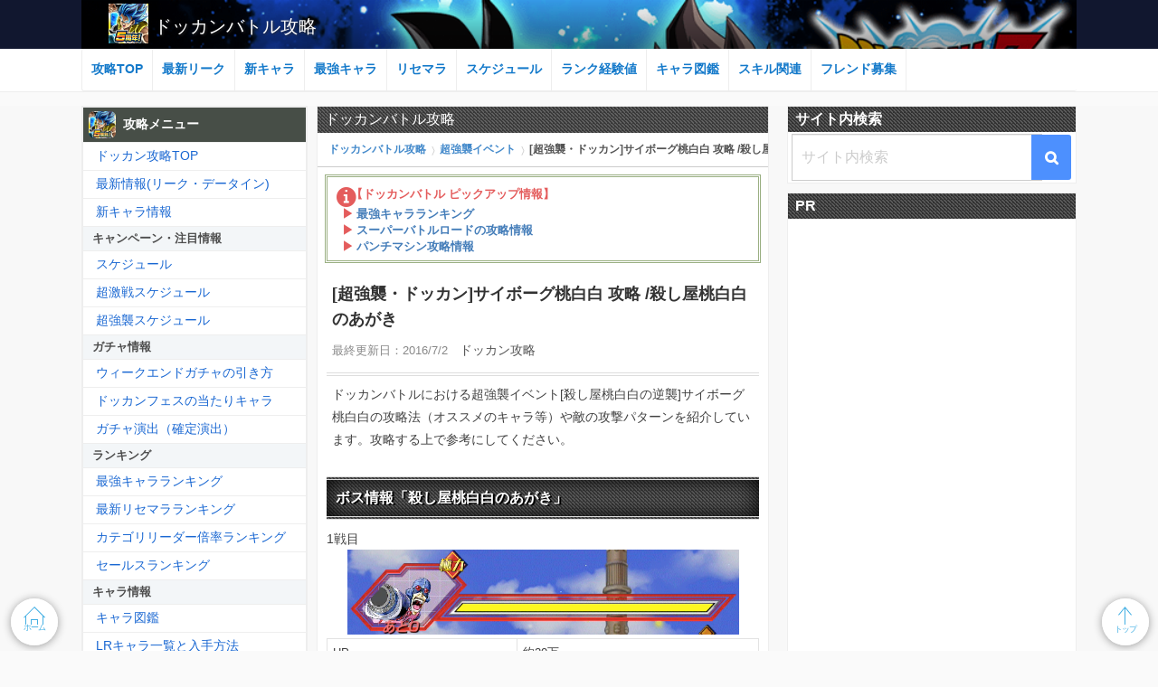

--- FILE ---
content_type: text/html; charset=UTF-8
request_url: https://dokkan.game-db.org/cho-kyousyuu/post-3058/
body_size: 19508
content:
<!DOCTYPE html>
<html lang="ja">
<head>
<meta charset="UTF-8">
<meta name="format-detection" content="telephone=no">
  <meta name="viewport" content="width=device-width,initial-scale=1.0">
<link rel="alternate" type="application/rss+xml" title="ドッカンバトル攻略 RSS Feed" href="https://dokkan.game-db.org/feed/" />
<link rel="pingback" href="https://dokkan.game-db.org/xmlrpc.php" />
<link href="https://fonts.googleapis.com/css?family=Roboto+Condensed" rel="stylesheet">
<link rel="stylesheet" href="/wp-content/themes/dokkan-game/lib/img_scale/luminous-basic.min.css">
<script src="/wp-content/themes/dokkan-game/lib/img_scale/Luminous.min.js"></script>

<!--<link href='https://fonts.googleapis.com/css?family= Open+Sans' rel='stylesheet'>-->


<title>【ドッカンバトル】[超強襲・ドッカン]サイボーグ桃白白 攻略 /殺し屋桃白白のあがき</title>
        <script>
            var ajaxurl = 'https://dokkan.game-db.org/wp-admin/admin-ajax.php';
        </script>
        		<script type="text/javascript">
		var ajaxurl = 'https://dokkan.game-db.org/wp-admin/admin-ajax.php';
		</script>
		
<!-- All in One SEO Pack 2.9.1 by Michael Torbert of Semper Fi Web Design[741,781] -->
<meta name="description"  content="ドッカンバトルにおける超強襲イベント[殺し屋桃白白の逆襲]サイボーグ桃白白の攻略法（オススメのキャラ等）や敵の攻撃パターンを紹介しています。攻略する上で参考にしてください。 ボス情報「殺し屋桃白白のあがき」 1戦目 HP約20万 攻撃回数1~2回 通常攻撃約5500(※) 必殺技約11000(※)" />

<link rel="canonical" href="https://dokkan.game-db.org/cho-kyousyuu/post-3058/" />
<meta property="og:title" content="【ドッカンバトル】[超強襲・ドッカン]サイボーグ桃白白 攻略 /殺し屋桃白白のあがき" />
<meta property="og:type" content="article" />
<meta property="og:url" content="https://dokkan.game-db.org/cho-kyousyuu/post-3058/" />
<meta property="og:image" content="https://dokkan.game-db.org/wp-content/uploads/2016/06/0b62c74be63bcc12f56039a84fd8d4ba.png" />
<meta property="og:site_name" content="ドッカンバトル　攻略情報" />
<meta property="og:description" content="ドッカンバトルにおける超強襲イベント[殺し屋桃白白の逆襲]サイボーグ桃白白の攻略法（オススメのキャラ等）や敵の攻撃パターンを紹介しています。攻略する上で参考にしてください。 ボス情報「殺し屋桃白白のあがき」 1戦目 HP約20万 攻撃回数1~2回 通常攻撃約5500(※) 必殺技約11000(※) ※覚醒済みの速属性キャラで受けた場合。キャラによって多少前後します。 2戦目 HP約80万 攻撃回数1~3回 通常攻撃※約8000 必殺技※約17000 ※覚醒済みの速属性キャラで受けた場合。キャラによって多少前後します。 スポンサーリンク 攻略おすすめのキャラ 超強襲はパーティーコストの制限が１００であり、敵の強さも尋常じゃないくらい強いため、ある程度キャラが揃っていないとノーコンでのクリアはかなり厳しいです。 基本的には、リーダーを気力アップのキャラにして、必殺技でダメージを与えつつ、気絶・必殺技封じの状態異常やアイテムをうまく使っていくことが攻略のカギとなります。 ボスは１・２戦とも力属性なので速属性のキャラで固めて戦いましょう！ □攻略パーティー例 ゴールデンフリーザ、Rキャラの18号、ラディッツ、ミイラ男でしっかりガードすれば、敵の攻撃はそれほど脅威ではありません。なるぺくゴテンクスで速気玉をとって攻撃していきます。 Rキャラの18号、ラディッツ、ミイラ男は低コストでガードキャラとして優秀なので、なるべく連れていくことをおすすめします。 (超強襲)サイボーグ桃白白の攻略PT募集中 リーダーおすすめキャラ キャラ最終性能 リーダースキル 必殺技 パッシブスキル カテゴリ キャラ最終性能 リーダースキル 必殺技 パッシブスキル カテゴリ 敵を高確率で気絶させるキャラ キャラ最終性能 リーダースキル 必殺技 パッシブスキル カテゴリ 該当なし 速気玉に変換するキャラ キャラ最終性能 リーダースキル 必殺技 パッシブスキル カテゴリ 気力をアップさせるキャラ" />
<meta property="article:published_time" content="2016-06-20T13:07:18Z" />
<meta property="article:modified_time" content="2016-07-02T10:10:54Z" />
<meta name="twitter:card" content="summary" />
<meta name="twitter:title" content="【ドッカンバトル】[超強襲・ドッカン]サイボーグ桃白白 攻略 /殺し屋桃白白のあがき" />
<meta name="twitter:description" content="ドッカンバトルにおける超強襲イベント[殺し屋桃白白の逆襲]サイボーグ桃白白の攻略法（オススメのキャラ等）や敵の攻撃パターンを紹介しています。攻略する上で参考にしてください。 ボス情報「殺し屋桃白白のあがき」 1戦目 HP約20万 攻撃回数1~2回 通常攻撃約5500(※) 必殺技約11000(※) ※覚醒済みの速属性キャラで受けた場合。キャラによって多少前後します。 2戦目 HP約80万 攻撃回数1~3回 通常攻撃※約8000 必殺技※約17000 ※覚醒済みの速属性キャラで受けた場合。キャラによって多少前後します。 スポンサーリンク 攻略おすすめのキャラ 超強襲はパーティーコストの制限が１００であり、敵の強さも尋常じゃないくらい強いため、ある程度キャラが揃っていないとノーコンでのクリアはかなり厳しいです。 基本的には、リーダーを気力アップのキャラにして、必殺技でダメージを与えつつ、気絶・必殺技封じの状態異常やアイテムをうまく使っていくことが攻略のカギとなります。 ボスは１・２戦とも力属性なので速属性のキャラで固めて戦いましょう！ □攻略パーティー例 ゴールデンフリーザ、Rキャラの18号、ラディッツ、ミイラ男でしっかりガードすれば、敵の攻撃はそれほど脅威ではありません。なるぺくゴテンクスで速気玉をとって攻撃していきます。 Rキャラの18号、ラディッツ、ミイラ男は低コストでガードキャラとして優秀なので、なるべく連れていくことをおすすめします。 (超強襲)サイボーグ桃白白の攻略PT募集中 リーダーおすすめキャラ キャラ最終性能 リーダースキル 必殺技 パッシブスキル カテゴリ キャラ最終性能 リーダースキル 必殺技 パッシブスキル カテゴリ 敵を高確率で気絶させるキャラ キャラ最終性能 リーダースキル 必殺技 パッシブスキル カテゴリ 該当なし 速気玉に変換するキャラ キャラ最終性能 リーダースキル 必殺技 パッシブスキル カテゴリ 気力をアップさせるキャラ" />
<meta name="twitter:image" content="https://dokkan.game-db.org/wp-content/uploads/2016/06/0b62c74be63bcc12f56039a84fd8d4ba.png" />
			<script type="text/javascript" >
				window.ga=window.ga||function(){(ga.q=ga.q||[]).push(arguments)};ga.l=+new Date;
				ga('create', 'UA-73916852-1', 'auto');
				// Plugins
				
				ga('send', 'pageview');
			</script>
			<script async src="https://www.google-analytics.com/analytics.js"></script>
			<!-- /all in one seo pack -->
<link rel='dns-prefetch' href='//s.w.org' />
<link rel="alternate" type="application/rss+xml" title="ドッカンバトル攻略 &raquo; フィード" href="https://dokkan.game-db.org/feed/" />
<link rel="alternate" type="application/rss+xml" title="ドッカンバトル攻略 &raquo; コメントフィード" href="https://dokkan.game-db.org/comments/feed/" />
<link rel="alternate" type="application/rss+xml" title="ドッカンバトル攻略 &raquo; [超強襲・ドッカン]サイボーグ桃白白 攻略 /殺し屋桃白白のあがき のコメントのフィード" href="https://dokkan.game-db.org/cho-kyousyuu/post-3058/feed/" />
<link rel='stylesheet' id='simplicity-style-css'  href='https://dokkan.game-db.org/wp-content/themes/simplicity2/style.css' type='text/css' media='all' />
<link rel='stylesheet' id='responsive-style-css'  href='https://dokkan.game-db.org/wp-content/themes/simplicity2/css/responsive-pc.css' type='text/css' media='all' />
<link rel='stylesheet' id='font-awesome-style-css'  href='https://dokkan.game-db.org/wp-content/themes/simplicity2/webfonts/css/font-awesome.min.css' type='text/css' media='all' />
<link rel='stylesheet' id='icomoon-style-css'  href='https://dokkan.game-db.org/wp-content/themes/simplicity2/webfonts/icomoon/style.css' type='text/css' media='all' />
<link rel='stylesheet' id='thread-style-css'  href='https://dokkan.game-db.org/wp-content/themes/simplicity2/css/thread.css' type='text/css' media='all' />
<link rel='stylesheet' id='thread-responsive-style-css'  href='https://dokkan.game-db.org/wp-content/themes/simplicity2/css/thread-responsive.css' type='text/css' media='all' />
<link rel='stylesheet' id='responsive-mode-style-css'  href='https://dokkan.game-db.org/wp-content/themes/simplicity2/responsive.css' type='text/css' media='all' />
<link rel='stylesheet' id='narrow-style-css'  href='https://dokkan.game-db.org/wp-content/themes/simplicity2/css/narrow.css' type='text/css' media='all' />
<link rel='stylesheet' id='media-style-css'  href='https://dokkan.game-db.org/wp-content/themes/simplicity2/css/media.css' type='text/css' media='all' />
<link rel='stylesheet' id='animatedmodal-normalize-style-css'  href='https://dokkan.game-db.org/wp-content/themes/simplicity2/css/normalize.min.css' type='text/css' media='all' />
<link rel='stylesheet' id='animatedmodal-animate-style-css'  href='https://dokkan.game-db.org/wp-content/themes/simplicity2/css/animate.min.css' type='text/css' media='all' />
<link rel='stylesheet' id='extension-style-css'  href='https://dokkan.game-db.org/wp-content/themes/simplicity2/css/extension.css' type='text/css' media='all' />
<style id='extension-style-inline-css' type='text/css'>
.article{font-size:15px}#header .alignleft{margin-right:30px;max-width:none}@media screen and (max-width:639px){.article br{display:block}}
</style>
<link rel='stylesheet' id='child-style-css'  href='https://dokkan.game-db.org/wp-content/themes/dokkan-game/style.css?v=1596990558' type='text/css' media='all' />
<link rel='stylesheet' id='child-responsive-mode-style-css'  href='https://dokkan.game-db.org/wp-content/themes/dokkan-game/responsive.css' type='text/css' media='all' />
<link rel='stylesheet' id='print-style-css'  href='https://dokkan.game-db.org/wp-content/themes/simplicity2/css/print.css' type='text/css' media='print' />
<link rel='stylesheet' id='sns-twitter-type-style-css'  href='https://dokkan.game-db.org/wp-content/themes/simplicity2/css/sns-twitter-type.css' type='text/css' media='all' />
<link rel='stylesheet' id='magnific-css'  href='https://dokkan.game-db.org/wp-content/plugins/comment-images-reloaded/js/magnific.css' type='text/css' media='all' />
<link rel='stylesheet' id='wp-polls-css'  href='https://dokkan.game-db.org/wp-content/plugins/wp-polls/polls-css.css' type='text/css' media='all' />
<style id='wp-polls-inline-css' type='text/css'>
.wp-polls .pollbar {
	margin: 1px;
	font-size: 6px;
	line-height: 8px;
	height: 8px;
	background-image: url('https://dokkan.game-db.org/wp-content/plugins/wp-polls/images/default/pollbg.gif');
	border: 1px solid #c8c8c8;
}

</style>
<script type='text/javascript' src='https://dokkan.game-db.org/wp-includes/js/jquery/jquery.js'></script>
<script type='text/javascript' src='https://dokkan.game-db.org/wp-includes/js/jquery/jquery-migrate.min.js'></script>
<link rel='shortlink' href='https://dokkan.game-db.org/?p=3058' />
<link rel="alternate" type="application/json+oembed" href="https://dokkan.game-db.org/wp-json/oembed/1.0/embed?url=https%3A%2F%2Fdokkan.game-db.org%2Fcho-kyousyuu%2Fpost-3058%2F" />
<link rel="alternate" type="text/xml+oembed" href="https://dokkan.game-db.org/wp-json/oembed/1.0/embed?url=https%3A%2F%2Fdokkan.game-db.org%2Fcho-kyousyuu%2Fpost-3058%2F&#038;format=xml" />
<script type="text/javascript">
<!--
/******************************************************************************
***   COPY PROTECTED BY http://chetangole.com/blog/wp-copyprotect/   version 3.1.0 ****
******************************************************************************/
function clickIE4(){
if (event.button==2){
return false;
}
}
function clickNS4(e){
if (document.layers||document.getElementById&&!document.all){
if (e.which==2||e.which==3){
return false;
}
}
}

if (document.layers){
document.captureEvents(Event.MOUSEDOWN);
document.onmousedown=clickNS4;
}
else if (document.all&&!document.getElementById){
document.onmousedown=clickIE4;
}

document.oncontextmenu=new Function("return false")
// --> 
</script>

<script type="text/javascript">
/******************************************************************************
***   COPY PROTECTED BY http://chetangole.com/blog/wp-copyprotect/   version 3.1.0 ****
******************************************************************************/
function disableSelection(target){
if (typeof target.onselectstart!="undefined") //For IE 
	target.onselectstart=function(){return false}
else if (typeof target.style.MozUserSelect!="undefined") //For Firefox
	target.style.MozUserSelect="none"
else //All other route (For Opera)
	target.onmousedown=function(){return false}
target.style.cursor = "default"
}
</script>
<link rel="shortcut icon" type="image/x-icon" href="https://dokkan.game-db.org/wp-content/uploads/2017/10/favicon.png" />

<link rel="manifest" href="/wp-content/themes/dokkan-game/pwa/pwa_manifest.json">
<script>
	document.addEventListener('DOMContentLoaded', function() {
		if ('serviceWorker' in navigator) {
			window.addEventListener('load', function() {
				navigator.serviceWorker.register('/wp-content/themes/dokkan-game/pwa/service-worker.js').then(function(registration) {
					// Registration was successful
					console.log('ServiceWorker registration successful with scope: ', registration.scope);
				}, function(err) {
					// registration failed
					console.log('ServiceWorker registration failed: ', err);
				});
			});
		}
	}, false);
</script>
<!-- manifest.jsonのtheme_colorと同じ色を指定します -->
<meta name="theme-color" content="#6a5f80"/>

<!-- 以下はiOS用のコードです -->
<!-- ホーム画面に表示されるアプリ名 -->
<meta name="apple-mobile-web-app-title" content="Dokkan">
<!-- URLバーの非表示 -->
<meta name="apple-mobile-web-app-capable" content="yes">
<!-- ステータスバーのスタイル（default / black / black-translucent） -->
<meta name="apple-mobile-web-app-status-bar-style" content="black">
<!-- アイコンの指定 -->
<link rel="apple-touch-icon-precomposed" href="/wp-content/themes/dokkan-game/pwa/pwa_512.png" sizes="512x512">
</head>
  <body class="post-template-default single single-post postid-3058 single-format-standard categoryid-37">
    <div id="container">

      <!-- header -->
      <header itemscope itemtype="http://schema.org/WPHeader">
        <div id="header" class="clearfix">

            <div id="header-in" >
    <div id="h-top" >
          <div class="alignleft top-title-catchphrase">
      <!-- サイトのタイトル -->
<div id='header_title'>
<p id="site-title" itemscope itemtype="http://schema.org/Organization">
  <a href="https://dokkan.game-db.org/">ドッカンバトル攻略</a></p>
</div>
      </div>
    </div><!-- /#h-top -->
  </div><!-- /#header-in -->
</div><!-- /#header -->
  <div id="fixheader">
    <!-- Navigation -->
<nav itemscope itemtype="http://schema.org/SiteNavigationElement">
  <div id="navi">
      	<div id="navi-in">
      <div class="menu-menu-container"><ul id="menu-menu" class="menu"><li id="menu-item-14763" class="menu-item menu-item-type-custom menu-item-object-custom menu-item-14763"><a href="https://dokkan.game-db.org/db/">攻略TOP</a></li>
<li id="menu-item-38809" class="menu-item menu-item-type-custom menu-item-object-custom menu-item-38809"><a href="https://dokkan.game-db.org/db/leak-info/">最新リーク</a></li>
<li id="menu-item-38810" class="menu-item menu-item-type-custom menu-item-object-custom menu-item-38810"><a href="https://dokkan.game-db.org/db/new-chara/">新キャラ</a></li>
<li id="menu-item-38813" class="menu-item menu-item-type-custom menu-item-object-custom menu-item-38813"><a href="https://dokkan.game-db.org/db/strongest-ranking/">最強キャラ</a></li>
<li id="menu-item-38812" class="menu-item menu-item-type-custom menu-item-object-custom menu-item-38812"><a href="https://dokkan.game-db.org/db/risemara-ranking/">リセマラ</a></li>
<li id="menu-item-38811" class="menu-item menu-item-type-custom menu-item-object-custom menu-item-38811"><a href="https://dokkan.game-db.org/db/event-schedule/">スケジュール</a></li>
<li id="menu-item-14873" class="menu-item menu-item-type-post_type menu-item-object-page menu-item-14873"><a href="https://dokkan.game-db.org/stage_info/">ランク経験値</a></li>
<li id="menu-item-38575" class="menu-item menu-item-type-custom menu-item-object-custom menu-item-38575"><a href="https://dokkan.game-db.org/db/chara/">キャラ図鑑</a></li>
<li id="menu-item-39789" class="menu-item menu-item-type-custom menu-item-object-custom menu-item-39789"><a href="https://dokkan.game-db.org/db/skill-special/">スキル関連</a></li>
<li id="menu-item-14876" class="menu-item menu-item-type-post_type menu-item-object-page menu-item-14876"><a href="https://dokkan.game-db.org/friend-list/">フレンド募集</a></li>
</ul></div>    </div><!-- /#navi-in -->
  </div><!-- /#navi -->
</nav>
<!-- /Navigation -->  </div>
</header>
<!-- 本体部分 -->
<div id="body"  class="top_body">
  
  <div id="body-in" class="cf">
    

<!--<div id="field" style="background: blue; height: 400px;">

</div> -->    <!-- main -->
    <main>
      <div id="main">
          <div id="field" itemscope itemtype="http://schema.org/Article">
                            <p class="main_title_bar">ドッカンバトル攻略</p>
                  <!-- パンくず -->
<section id="breadcrumb">
<ol>
<li><a href="https://dokkan.game-db.org"><span>ドッカンバトル攻略</span></a></li>
<li><a href='/cho-kyousyuu/list_1/'><span>超強襲イベント</span></a></li></ol>


<span class="current_bread">[超強襲・ドッカン]サイボーグ桃白白 攻略 /殺し屋桃白白のあがき</span>
<script type="application/ld+json">{"@context": "https://schema.org","@type": "BreadcrumbList","itemListElement":[{"@type": "ListItem","position": 1,"name": "ドッカンバトル攻略","item":"https://dokkan.game-db.org"},{"@type": "ListItem","position": 2,"name": "超強襲イベント","item": "https://dokkan.game-db.org/cho-kyousyuu/list_1/"},{"@type": "ListItem","position": 3,"name": "[超強襲・ドッカン]サイボーグ桃白白 攻略 /殺し屋桃白白のあがき","item": "https://dokkan.game-db.org/cho-kyousyuu/post-3058/"}]}</script>
</section>
<!--/ パンくず -->
      <div style="padding:8px;">
    <section class="news_area">
<div class="n_title">
【ドッカンバトル ピックアップ情報】</div>
<ul class="news_list">  <li>
  <a href="https://dokkan.game-db.org/db/strongest-ranking/"><span >最強キャラランキング</span></a>
  </li>  <li>
  <a href="https://dokkan.game-db.org/db/super-battle-road/"><span >スーパーバトルロードの攻略情報</span></a>
  </li>  <li>
  <a href="https://dokkan.game-db.org/event/punch-machine/"><span >パンチマシン攻略情報</span></a>
  </li></ul></section>    </div>

    <div itemprop="mainEntityOfPage" content='https://dokkan.game-db.org/cho-kyousyuu/post-3058/'></div>
    <div itemprop="datePublished" content='2016-06-20T22:07:18+00:00'></div>
        <div itemprop="image" content='https://dokkan.game-db.org/wp-content/uploads/2016/06/0b62c74be63bcc12f56039a84fd8d4ba-150x150.png'></div>
    <div itemprop='publisher' itemscope='itemscope' itemtype='https://schema.org/Organization'>
      <div content='ドッカンバトル攻略' itemprop='name'>
        <span itemprop='logo' itemscope='itemscope' itemtype='https://schema.org/ImageObject'/>
        <span content='https://dokkan.game-db.org/wp-content/themes/dokkan-game/logo.png' itemprop='url'/>
      </div>
    </div>
    <div id="post-3058" class="post-3058 post type-post status-publish format-standard has-post-thumbnail hentry category-cho-kyousyuu"  itemprop="articlebody">
  <article class="article">
        <header>
    <h1 class="entry-title" itemprop="name headline">[超強襲・ドッカン]サイボーグ桃白白 攻略 /殺し屋桃白白のあがき</h1>
    <p class="post-meta">
                    <span class="post-update">最終更新日：<time itemprop="dateModified" class="entry-date date updated"  datetime="2016-07-02T19:10:54+00:00">2016/7/2</time></span>
    

      <span class="post-author vcard author author_text" itemprop="author">ドッカン攻略</span>
                                        </p>
                      </header>
    <div id="the-content" class="entry-content">
  <p>
ドッカンバトルにおける超強襲イベント[殺し屋桃白白の逆襲]サイボーグ桃白白の攻略法（オススメのキャラ等）や敵の攻撃パターンを紹介しています。攻略する上で参考にしてください。
</p>

<h2>ボス情報「殺し屋桃白白のあがき」</h2>
<div class="enemy_info">
<span class="enemy_round">1戦目</span>
<img src="https://dokkan.game-db.org/wp-content/uploads/2016/06/7dd4c3f74f006b34bb1d70d7adebd54e.png" alt="サイボーグ桃白白1" width="433" height="94" class="aligncenter size-full wp-image-3059" srcset="https://dokkan.game-db.org/wp-content/uploads/2016/06/7dd4c3f74f006b34bb1d70d7adebd54e.png 433w, https://dokkan.game-db.org/wp-content/uploads/2016/06/7dd4c3f74f006b34bb1d70d7adebd54e-300x65.png 300w" sizes="(max-width: 433px) 100vw, 433px" />

<table>
<tr><td>HP</td><td>約20万</td></tr>
<tr><td>攻撃回数</td><td>1~2回</td></tr>
<tr><td>通常攻撃</td><td>約5500(※)</td></tr>
<tr><td>必殺技</td><td>約11000(※)</td></tr>
</table>
<p>※覚醒済みの速属性キャラで受けた場合。キャラによって多少前後します。</p>
</div>

<div class="enemy_info">
<span class="enemy_round">2戦目</span>

<img src="https://dokkan.game-db.org/wp-content/uploads/2016/06/f261ee76dd4af09a36d3c143ff2b9ba7.png" alt="サイボーグ桃白白2" width="434" height="95" class="aligncenter size-full wp-image-3060" srcset="https://dokkan.game-db.org/wp-content/uploads/2016/06/f261ee76dd4af09a36d3c143ff2b9ba7.png 434w, https://dokkan.game-db.org/wp-content/uploads/2016/06/f261ee76dd4af09a36d3c143ff2b9ba7-300x66.png 300w" sizes="(max-width: 434px) 100vw, 434px" />

<table>
<tr><td>HP</td><td>約80万</td></tr>
<tr><td>攻撃回数</td><td>1~3回</td></tr>
<tr><td>通常攻撃※</td><td>約8000</td></tr>
<tr><td>必殺技※</td><td>約17000</td></tr>
</table>
<p>※覚醒済みの速属性キャラで受けた場合。キャラによって多少前後します。</p>
</div>


            <div class="ad_box">
            <p class="ad_label">スポンサーリンク</p>
            <div class="adsense">
            <script async src="//pagead2.googlesyndication.com/pagead/js/adsbygoogle.js"></script>
<!-- DB［記事] -->
<ins class="adsbygoogle"
     style="display:inline-block;width:300px;height:250px"
     data-ad-client="ca-pub-8995403266250920"
     data-ad-slot="7663081894"></ins>
<script>
(adsbygoogle = window.adsbygoogle || []).push({});
</script>
</div><div style='clear:both;'></div></div>


 <h2>攻略おすすめのキャラ</h2>
<p>超強襲はパーティーコストの制限が１００であり、敵の強さも尋常じゃないくらい強いため、ある程度キャラが揃っていないとノーコンでのクリアはかなり厳しいです。<br />
基本的には、リーダーを気力アップのキャラにして、必殺技でダメージを与えつつ、気絶・必殺技封じの状態異常やアイテムをうまく使っていくことが攻略のカギとなります。<br />
ボスは１・２戦とも力属性なので速属性のキャラで固めて戦いましょう！
</p>

□攻略パーティー例
<img src="https://dokkan.game-db.org/wp-content/uploads/2016/06/3e3e3d119a01e4c091ec9199df404755.png" alt="桃白白攻略PT" width="445" height="542" class="aligncenter size-full wp-image-3062" srcset="https://dokkan.game-db.org/wp-content/uploads/2016/06/3e3e3d119a01e4c091ec9199df404755.png 445w, https://dokkan.game-db.org/wp-content/uploads/2016/06/3e3e3d119a01e4c091ec9199df404755-246x300.png 246w" sizes="(max-width: 445px) 100vw, 445px" />

<p>
ゴールデンフリーザ、Rキャラの18号、ラディッツ、ミイラ男でしっかりガードすれば、敵の攻撃はそれほど脅威ではありません。なるぺくゴテンクスで速気玉をとって攻撃していきます。
Rキャラの18号、ラディッツ、ミイラ男は低コストでガードキャラとして優秀なので、なるべく連れていくことをおすすめします。
</p>


<div class="o_button">
<a href="#comments">
(超強襲)サイボーグ桃白白の攻略PT募集中<br />
</a>
</div>

<h3>リーダーおすすめキャラ</h3>
<table class="chara_table_list chara_table_list_new list_table"><tr><th>キャラ</th><th>最終性能</th></tr>
<tr><td width=130 class="chara_icon" align=center>

<div><ul class='chara_startus'></ul></div>
</td>
<td class="contents_area">
<p><span class="label_status_normal">リーダースキル</span><br>
<span class="s_desc"></span>
<span class="label_status_normal">必殺技</span><img src='' class='special_icon' /><br>
<span class="s_desc"></span>
<span class="label_status_normal">パッシブスキル</span><br>
<span class="s_desc no_border"></span></p>
<span class="label_status_normal">カテゴリ</span><br>

</td>
</tr>
</table>
<table class="chara_table_list chara_table_list_new list_table"><tr><th>キャラ</th><th>最終性能</th></tr>
<tr><td width=130 class="chara_icon" align=center>

<div><ul class='chara_startus'></ul></div>
</td>
<td class="contents_area">
<p><span class="label_status_normal">リーダースキル</span><br>
<span class="s_desc"></span>
<span class="label_status_normal">必殺技</span><img src='' class='special_icon' /><br>
<span class="s_desc"></span>
<span class="label_status_normal">パッシブスキル</span><br>
<span class="s_desc no_border"></span></p>
<span class="label_status_normal">カテゴリ</span><br>

</td>
</tr>
</table>
<h3>敵を高確率で気絶させるキャラ</h3>
<table class="chara_table_list chara_table_list_new list_table"><tr><th>キャラ</th><th>最終性能</th></tr>
<tr><td width=130 class="chara_icon" align=center>

<div><ul class='chara_startus'></ul></div>
</td>
<td class="contents_area">
<p><span class="label_status_normal">リーダースキル</span><br>
<span class="s_desc"></span>
<span class="label_status_normal">必殺技</span><img src='' class='special_icon' /><br>
<span class="s_desc"></span>
<span class="label_status_normal">パッシブスキル</span><br>
<span class="s_desc no_border"></span></p>
<span class="label_status_normal">カテゴリ</span><br>

</td>
</tr>
</table>
該当なし
<h3>速気玉に変換するキャラ</h3>
<table class="chara_table_list chara_table_list_new list_table"><tr><th>キャラ</th><th>最終性能</th></tr>
<tr><td width=130 class="chara_icon" align=center>

<div><ul class='chara_startus'></ul></div>
</td>
<td class="contents_area">
<p><span class="label_status_normal">リーダースキル</span><br>
<span class="s_desc"></span>
<span class="label_status_normal">必殺技</span><img src='' class='special_icon' /><br>
<span class="s_desc"></span>
<span class="label_status_normal">パッシブスキル</span><br>
<span class="s_desc no_border"></span></p>
<span class="label_status_normal">カテゴリ</span><br>

</td>
</tr>
</table>

<h3>気力をアップさせるキャラ</h3>
<table class="chara_table_list chara_table_list_new list_table"><tr><th>キャラ</th><th>最終性能</th></tr>
<tr><td width=130 class="chara_icon" align=center>

<div><ul class='chara_startus'></ul></div>
</td>
<td class="contents_area">
<p><span class="label_status_normal">リーダースキル</span><br>
<span class="s_desc"></span>
<span class="label_status_normal">必殺技</span><img src='' class='special_icon' /><br>
<span class="s_desc"></span>
<span class="label_status_normal">パッシブスキル</span><br>
<span class="s_desc no_border"></span></p>
<span class="label_status_normal">カテゴリ</span><br>

</td>
</tr>
</table>
<h3>必殺技封じキャラ</h3>
<table class="chara_table_list chara_table_list_new list_table"><tr><th>キャラ</th><th>最終性能</th></tr>
<tr><td width=130 class="chara_icon" align=center>

<div><ul class='chara_startus'></ul></div>
</td>
<td class="contents_area">
<p><span class="label_status_normal">リーダースキル</span><br>
<span class="s_desc"></span>
<span class="label_status_normal">必殺技</span><img src='' class='special_icon' /><br>
<span class="s_desc"></span>
<span class="label_status_normal">パッシブスキル</span><br>
<span class="s_desc no_border"></span></p>
<span class="label_status_normal">カテゴリ</span><br>

</td>
</tr>
</table>
<h3>ダメージ軽減キャラ</h3>
<table class="chara_table_list chara_table_list_new list_table"><tr><th>キャラ</th><th>最終性能</th></tr>
<tr><td width=130 class="chara_icon" align=center>

<div><ul class='chara_startus'></ul></div>
</td>
<td class="contents_area">
<p><span class="label_status_normal">リーダースキル</span><br>
<span class="s_desc"></span>
<span class="label_status_normal">必殺技</span><img src='' class='special_icon' /><br>
<span class="s_desc"></span>
<span class="label_status_normal">パッシブスキル</span><br>
<span class="s_desc no_border"></span></p>
<span class="label_status_normal">カテゴリ</span><br>

</td>
</tr>
</table>

        </div>

  <footer>
    <!-- ページリンク -->
                <div id="sns-group" class="sns-group sns-group-bottom">
            </div>
        <div class="footer_sns">
    <div class="custom_share">
<ul>
<!--ツイートボタン-->
<li class="tweet"><a href="http://twitter.com/intent/tweet?url=https%3A%2F%2Fdokkan.game-db.org%2Fcho-kyousyuu%2Fpost-3058%2F&text=%5B%E8%B6%85%E5%BC%B7%E8%A5%B2%E3%83%BB%E3%83%89%E3%83%83%E3%82%AB%E3%83%B3%5D%E3%82%B5%E3%82%A4%E3%83%9C%E3%83%BC%E3%82%B0%E6%A1%83%E7%99%BD%E7%99%BD+%E6%94%BB%E7%95%A5+%2F%E6%AE%BA%E3%81%97%E5%B1%8B%E6%A1%83%E7%99%BD%E7%99%BD%E3%81%AE%E3%81%82%E3%81%8C%E3%81%8D｜ドッカンバトル攻略&tw_p=tweetbutton">
<span class="icon-twitter"></span> ツイート</a>
</li>
<!--Facebookボタン-->
<li class="facebook"><a href="http://www.facebook.com/sharer.php?src=bm&u=https%3A%2F%2Fdokkan.game-db.org%2Fcho-kyousyuu%2Fpost-3058%2F&t=%5B%E8%B6%85%E5%BC%B7%E8%A5%B2%E3%83%BB%E3%83%89%E3%83%83%E3%82%AB%E3%83%B3%5D%E3%82%B5%E3%82%A4%E3%83%9C%E3%83%BC%E3%82%B0%E6%A1%83%E7%99%BD%E7%99%BD+%E6%94%BB%E7%95%A5+%2F%E6%AE%BA%E3%81%97%E5%B1%8B%E6%A1%83%E7%99%BD%E7%99%BD%E3%81%AE%E3%81%82%E3%81%8C%E3%81%8D｜ドッカンバトル攻略">
<span class="icon-facebook"></span> シェア</a>
</li>
<!--はてなボタン-->
<li class="hatena"><a href="http://b.hatena.ne.jp/add?mode=confirm&url=https%3A%2F%2Fdokkan.game-db.org%2Fcho-kyousyuu%2Fpost-3058%2F">
<span class="icon-hatebu"></span> B ブクマ</a>
</li>
</ul>
</div>    </div>
  </footer>
  </article><!-- .article -->
  </div><!-- .post -->
    <div id="under-entry-body">
                              <div id="comments-thread">
    <h2 id="comments"><i class="fa fa-comment-o" aria-hidden="true"></i> この記事に対するコメント</h2>
 
  <aside>	<div id="respond" class="comment-respond">
		<h2 id="reply-title" class="comment-reply-title">コメントを書く <small><a rel="nofollow" id="cancel-comment-reply-link" href="/cho-kyousyuu/post-3058/#respond" style="display:none;">コメントをキャンセル</a></small></h2>			<form action="https://dokkan.game-db.org/wp-comments-post.php" method="post" id="commentform" class="comment-form">
				<p class="comment-notes"><span id="email-notes">メールアドレスが公開されることはありません。</span></p><p class="comment-form-author"><label for="author">名前</label> <input id="author" name="author" type="text" value="" size="30" maxlength="245" /></p>


<p class="comment-form-comment"><textarea id="comment" name="comment" cols="45" rows="8" aria-required="true"></textarea><input type="button" id="fileUploadBtn" value="&#xf03e; 画像ファイルを選択"><div id="preview_img"><img src="" id="preview1" style="display:none;"><img src="" id="preview2" style="display:none;"></div><input type="button" id="upload_delete" value="×画像ファイルを削除"><div id="comment-image-reloaded-wrapper"><p id="comment-image-reloaded-error"></p><label for='comment_image_reloaded_3058'>※画像は2枚まで投稿可能です。5MB以下(GIF, PNG, JPG, JPEG)　</label><p class='comment-image-reloaded'><input type='file' name=comment_image_reloaded_3058[] id='comment_image_reloaded' multiple='multiple' /></p></div><!-- #comment-image-wrapper --></p><p class="form-submit"><input name="submit" type="submit" id="submit" class="submit" value="コメントを送信" /> <input type='hidden' name='comment_post_ID' value='3058' id='comment_post_ID' />
<input type='hidden' name='comment_parent' id='comment_parent' value='0' />
</p><p class="tsa_param_field_tsa_" style="display:none;">email confirm<span class="required">*</span><input type="text" name="tsa_email_param_field___" id="tsa_email_param_field___" size="30" value="" />
	</p><p class="tsa_param_field_tsa_2" style="display:none;">post date<span class="required">*</span><input type="text" name="tsa_param_field_tsa_3" id="tsa_param_field_tsa_3" size="30" value="2026-01-31 00:15:13" />
	</p><p id="throwsSpamAway">日本語が含まれない投稿は無視されますのでご注意ください。（スパム対策）</p>			</form>
			</div><!-- #respond -->
	</aside></div>
<!-- END div#comments-thread --><aside><div class='pickup_footer article'><div class='main_list_title'>ドッカンバトル 注目情報</div><div id="footer_menu_box">

<table class="">
<tr>
  <th colspan=3>高難易度イベント</th>
</tr>
<tr>
  <td class='td_center_2'>
  <a href='https://dokkan.game-db.org/db/gokuden/'><img class="lazy" data-src='https://dokkan.game-db.org/wp-content/uploads/2019/10/02aad02968b60af48a7fda8dda5f9611.jpg' alt='熱闘悟空伝'><span>熱闘悟空伝</span></a></td>
  <td class='td_center_2'><a href='https://dokkan.game-db.org/db/super-battle-road/'>
  <img class="lazy" data-src='https://dokkan.game-db.org/wp-content/uploads/2019/10/28b35495e0f408fcc08d8541460f69bf.jpg' alt='バトルロード'><span>バトルロード</span></a></td>
  <td class='td_center_2'><a href='https://dokkan.game-db.org/event/dragon-history/'><img class="lazy" data-src='https://dokkan.game-db.org/wp-content/uploads/2019/10/3da42ed905226c07b0b853eaf7f846f9.jpg' alt='ドラゴンヒストリー'><span>ドラゴンヒストリー</span></a></td>
</tr>
<tr>
  <td class='td_center_2'><a href='https://dokkan.game-db.org/db/event/zlimit/'><img class="lazy"
  data-src='https://dokkan.game-db.org/wp-content/uploads/2019/10/ca348b6797e16413835938e551c60c3e.jpg'
        alt='極限Zバトル'><span>極限Zバトル</span></a></td>
  <td class='td_center_2'><a href='https://dokkan.game-db.org/db/event/zarea/'><img class="lazy"
  data-src='https://dokkan.game-db.org/wp-content/uploads/2019/10/961a5fde7c3ed69bd3e1e68e6027bf8f.jpg'
        alt='極限Zエリア'><span>極限Zエリア</span></a></td>
  <td class='td_center_2'><a href='https://dokkan.game-db.org/db/boss-rush12/'><img class="lazy"
  data-src='https://dokkan.game-db.org/wp-content/uploads/2019/10/0e3159efd22390bfc28d7d623cbd29f8.jpg'
        alt='BOSSラッシュ'><span>BOSSラッシュ</span></a></td>
</tr>
</table>

<table class="menu_table">
<tr><th colspan=2>キャラ・ガチャ関連</th></tr>
<tr>
<td><a href="https://dokkan.game-db.org/db/risemara-ranking/">最新リセマラ情報</a></td>

<td><a href="https://dokkan.game-db.org/db/strongest-ranking/">最強キャラランキング</a></td>
</tr>
<tr>
<td><a href="https://dokkan.game-db.org/db/gacha-matome/">ガチャの確定演出まとめ</a></td>
<td><a href="https://dokkan.game-db.org/introduction/post-21316/">使えるSRキャラ紹介</a></td>
</tr>
</table><div class="ul_table_box"><p class="color">必殺技関連</p><ul class="col_2"><li><a href='https://dokkan.game-db.org/db/infinite-rise/'><img src='https://dokkan.game-db.org/wp-content/uploads/2019/09/89dddd4341a83fb3a96773b6b5069f79-1-320x107.png' /><span>無限上昇</span></a></li><li><a href='https://dokkan.game-db.org/db/attack-down/'><img src='https://dokkan.game-db.org/wp-content/uploads/2016/07/175332faad48a0dc4508366aadb89583-1-320x107.png' /><span>ATK低下（必殺技)</span></a></li><li><a href='https://dokkan.game-db.org/db/hissatsu-fuuji/'><img src='https://dokkan.game-db.org/wp-content/uploads/2019/11/631a47b0500a2f3e0279363e8bf25616-320x107.png' /><span>必殺技封じ</span></a></li><li><a href='https://dokkan.game-db.org/db/sp-zentai/'><img src='https://dokkan.game-db.org/wp-content/uploads/2019/10/35da1b88c8f286f74f048a6cd47529b8-320x107.png' /><span>全体攻撃</span></a></li></ul></div><div class="ul_table_box"><p class="color">パッシブスキル関連</p><ul class="col_2"><li><a href='https://dokkan.game-db.org/db/kidama-henkan/'><img src='https://dokkan.game-db.org/wp-content/uploads/2016/05/1ed6d97f3438bbe80a3704896faca3ef-1-320x107.png' /><span>気玉変化</span></a></li><li><a href='https://dokkan.game-db.org/passive-skill/all-atkup/'><img src='https://dokkan.game-db.org/wp-content/uploads/2019/11/7bcca44b63290e8a3d155787280f5543-320x107.png' /><span>ATKサポート</span></a></li><li><a href='https://dokkan.game-db.org/passive-skill/passive-guard/'><img src='https://dokkan.game-db.org/wp-content/uploads/2019/11/a2f9140d5b10734fe14aed3bdc99df65-320x107.png' /><span>ダメージ軽減・壁役</span></a></li><li><a href='https://dokkan.game-db.org/passive-skill/p-kaifuku/'><img src='https://dokkan.game-db.org/wp-content/uploads/2019/11/859cca82ef100016db66bd4eb30d9ebb-320x107.png' /><span>回復キャラ</span></a></li></ul></div><a class="link_button" href="https://dokkan.game-db.org/db/skill-special/">スキル・必殺技効果一覧</a></div><div class="o_button" style="">
      <a href="https://dokkan.game-db.org/db/">
      <img src="https://dokkan.game-db.org/wp-content/uploads/2017/11/myp_dragon_radar.png" style="vertical-align:middle;" />
      <span style="padding-bottom: 2px;margin-right: 16px;font-size:18px;vertical-align: middle;">ドッカンバトル攻略TOP</span></a>
      </div></div></aside><aside>
<div style="margin-bottom:8px;border:1px solid #ECECEC;padding:10px;">
<h2 style="margin: 0 0 8px 0 !important;font-size:15px;">おすすめ記事</h2>
<script async src="//pagead2.googlesyndication.com/pagead/js/adsbygoogle.js"></script>
<!-- DB関連レシポンシブル -->
<ins class="adsbygoogle"
     style="display:block"
     data-ad-client="ca-pub-8995403266250920"
     data-ad-slot="8713992694"
     data-matched-content-ui-type="image_card_stacked"
     data-matched-content-rows-num="4"
     data-matched-content-columns-num="2"
     data-ad-format="autorelaxed"></ins>
<script>
(adsbygoogle = window.adsbygoogle || []).push({});
</script>
</div>
</aside>      </div>
    

</div><!-- /#field -->

<!-- sidebar-left -->
<aside>
<div id="left-sidebar" class="side-left">
 <aside id="left_side" class="sidebar"><div class="side_menu"><h2><img alt="" class="game_icon" src="https://dokkan.game-db.org/db/wp-content/themes/db-child/img/custom/logo.png" width="30/"> 攻略メニュー</h2><ul id="accordion" class="accordion"><li class="default"><ul class="submenu"><li><a href="https://dokkan.game-db.org/">ドッカン攻略TOP</a></li><li><a href="https://dokkan.game-db.org/db/leak-info/">最新情報(リーク・データイン)</a></li><li><a href="https://dokkan.game-db.org/db/new-chara/">新キャラ情報</a></li></ul></li><li class="default"><div class="link">キャンペーン・注目情報</div><ul class="submenu"><li><a href="https://dokkan.game-db.org/db/event-schedule/">スケジュール</a></li><li><a href="https://dokkan.game-db.org/event-chogekisen/all-list/">超激戦スケジュール</a></li><li><a href="https://dokkan.game-db.org/cho-kyousyuu/list_1/">超強襲スケジュール</a></li></ul></li><li><div class="link">ガチャ情報</div><ul class="submenu"><li><a href="https://dokkan.game-db.org/db/weekend-gacha/">ウィークエンドガチャの引き方</a></li><li><a href="https://dokkan.game-db.org/db/14096-2/">ドッカンフェスの当たりキャラ</a></li><li><a href="https://dokkan.game-db.org/db/gacha-matome/">ガチャ演出（確定演出）</a></li></ul></li><li><div class="link">ランキング</div><ul class="submenu"><li><a href="https://dokkan.game-db.org/db/strongest-ranking/">最強キャラランキング</a></li><li><a href="https://dokkan.game-db.org/db/risemara-ranking/">最新リセマラランキング</a></li><li><a href="https://dokkan.game-db.org/db/category-leader-status/">カテゴリリーダー倍率ランキング</a></li><li><a href="https://dokkan.game-db.org/db/dokkan-sales-ranking/">セールスランキング</a></li></ul></li><li><div class="link">キャラ情報</div><ul class="submenu"><li><a href="https://dokkan.game-db.org/db/chara/">キャラ図鑑</a></li><li><a href="https://dokkan.game-db.org/db/lr-list/">LRキャラ一覧と入手方法</a></li><li><a href="https://dokkan.game-db.org/db/dokkan-fes-chara/">フェス限キャラ一覧と実装日</a></li><li><a href="https://dokkan.game-db.org/db/zlimit-chara/">極限Z覚醒キャラ一覧</a></li><li><div class="aclabel link"><span>役割別キャラ一覧</span></div><ul class="submenu"><li><a href="https://dokkan.game-db.org/db/support-chara/">サポートキャラ(気力やATKアップ)</a></li><li><a href="https://dokkan.game-db.org/db/kidama-henkan/">気玉変化(変換)キャラ</a></li><li><a href="https://dokkan.game-db.org/db/sp-zentai/">全体攻撃持ちキャラ</a></li><li><a href="https://dokkan.game-db.org/db/guard/">ダメージ軽減・ガードキャラ</a></li><li><a href="https://dokkan.game-db.org/db/infinite-rise/">ATK・DEF無限上昇キャラ</a></li></ul></li><li><div class="aclabel link"><span>敵を弱体化(状態異常)</span></div><ul class="submenu"><li><a href="https://dokkan.game-db.org/db/hissatsu-fuuji/">必殺技封じキャラ</a></li><li><a href="https://dokkan.game-db.org/db/stun/">気絶持ちキャラ</a></li><li><a href="https://dokkan.game-db.org/db/attack-down/">ATK低下</a></li><li><a href="https://dokkan.game-db.org/db/deffence-down/">DEF低下</a></li></ul></li></ul></li><li><div class="link">イベント攻略関連</div><ul class="submenu"><li><div class="aclabel"><span>高難易度イベント</span></div><ul class="submenu"><li><a href="https://dokkan.game-db.org/db/z-super-battle-road/">極限スーパーバトルロード</a></li><li><a href="https://dokkan.game-db.org/db/event/zlimit/">極限Zバトル</a></li><li><a href="https://dokkan.game-db.org/db/event/zarea/">極限Zエリア</a></li><li><a href="https://dokkan.game-db.org/db/chain-battle/">チェインバトル攻略情報</a></li><li><a href="https://dokkan.game-db.org/db/virtual-dairansen/">バーチャルドッカン大乱戦</a></li><li><a href="https://dokkan.game-db.org/event/post-33139/">熱闘悟空伝</a></li><li><a href="https://dokkan.game-db.org/event/dragon-history/">ドラゴンヒストリー</a></li><li><a href="https://dokkan.game-db.org/superbattle/post-14826/">スーパーバトルロード</a></li><li><a href="https://dokkan.game-db.org/event/punch-machine/">パンチマシン</a></li><li><a href="https://dokkan.game-db.org/db/boss-rush10/">超激戦ボスラッシュ</a></li></ul></li><li><div class="aclabel"><span>イベント一覧</span></div><ul class="submenu"><li><a href="https://dokkan.game-db.org/db/event/lr-event/">頂上決戦</a></li><li><a href="https://dokkan.game-db.org/event-chogekisen/all-list/">超激戦イベント</a></li><li><a href="https://dokkan.game-db.org/cho-kyousyuu/list_1/">超強襲イベント</a></li><li><a href="https://dokkan.game-db.org/db/event/story-event/">物語イベント</a></li><li><a href="https://dokkan.game-db.org/category/limit-event/">制限イベント</a></li></ul></li></ul></li><li><div class="link">カテゴリ一覧</div><ul class="submenu"><li style="width:49%;display:inline-block;"><a href="https://dokkan.game-db.org/db/cate-57/">救世主</a></li><li style="width:49%;display:inline-block;"><a href="https://dokkan.game-db.org/db/cate-56/">第11宇宙</a></li><li style="width:49%;display:inline-block;"><a href="https://dokkan.game-db.org/db/cate-55/">力戦奮闘</a></li><li style="width:49%;display:inline-block;"><a href="https://dokkan.game-db.org/db/cate-54/">急激な成長</a></li><li style="width:49%;display:inline-block;"><a href="https://dokkan.game-db.org/db/cate-53/">魔人の力</a></li><li style="width:49%;display:inline-block;"><a href="https://dokkan.game-db.org/db/cate-52/">スペシャルポーズ</a></li><li style="width:49%;display:inline-block;"><a href="https://dokkan.game-db.org/db/cate-51/">地球人</a></li><li style="width:49%;display:inline-block;"><a href="https://dokkan.game-db.org/db/cate-50/">悪逆非道</a></li><li style="width:49%;display:inline-block;"><a href="https://dokkan.game-db.org/db/cate-49/">バーダックチーム</a></li><li style="width:49%;display:inline-block;"><a href="https://dokkan.game-db.org/db/cate-48/">リベンジ</a></li><li style="width:49%;display:inline-block;"><a href="https://dokkan.game-db.org/db/cate-47/">怒り爆発</a></li><li style="width:49%;display:inline-block;"><a href="https://dokkan.game-db.org/db/cate-46/">最後の切り札</a></li><li style="width:49%;display:inline-block;"><a href="https://dokkan.game-db.org/db/cate-45/">超サイヤ人2</a></li><li style="width:49%;display:inline-block;"><a href="https://dokkan.game-db.org/db/cate-44/">あの世の戦士</a></li><li style="width:49%;display:inline-block;"><a href="https://dokkan.game-db.org/db/cate-43/">ターゲット孫悟空</a></li><li style="width:49%;display:inline-block;"><a href="https://dokkan.game-db.org/db/cate-42/">DBヒーローズ</a></li><li style="width:49%;display:inline-block;"><a href="https://dokkan.game-db.org/db/cate-41/">恐怖の征服</a></li><li style="width:49%;display:inline-block;"><a href="https://dokkan.game-db.org/db/cate-40/">師弟の絆</a></li><li style="width:49%;display:inline-block;"><a href="https://dokkan.game-db.org/db/cate-39/">かめはめ波</a></li><li style="width:49%;display:inline-block;"><a href="https://dokkan.game-db.org/db/cate-38/">人造人間/セル編</a></li><li style="width:49%;display:inline-block;"><a href="https://dokkan.game-db.org/db/cate-37/">好敵手</a></li><li style="width:49%;display:inline-block;"><a href="https://dokkan.game-db.org/db/cate-36/">超サイヤ人</a></li><li style="width:49%;display:inline-block;"><a href="https://dokkan.game-db.org/db/cate-35/">兄弟の絆</a></li><li style="width:49%;display:inline-block;"><a href="https://dokkan.game-db.org/db/cate-34/">少年編</a></li><li style="width:49%;display:inline-block;"><a href="https://dokkan.game-db.org/db/cate-33/">少年・少女</a></li><li style="width:49%;display:inline-block;"><a href="https://dokkan.game-db.org/db/cate-32/">人工生命体</a></li><li style="width:49%;display:inline-block;"><a href="https://dokkan.game-db.org/db/cate-31/">ベジータの系譜</a></li><li style="width:49%;display:inline-block;"><a href="https://dokkan.game-db.org/db/cate-30/">孫悟空の系譜</a></li><li style="width:49%;display:inline-block;"><a href="https://dokkan.game-db.org/db/cate-29/">劇場版HERO</a></li><li style="width:49%;display:inline-block;"><a href="https://dokkan.game-db.org/db/cate-28/">コンビネーション</a></li><li style="width:49%;display:inline-block;"><a href="https://dokkan.game-db.org/db/cate-27/">第6宇宙</a></li><li style="width:49%;display:inline-block;"><a href="https://dokkan.game-db.org/db/cate-26/">時空を超えし者</a></li><li style="width:49%;display:inline-block;"><a href="https://dokkan.game-db.org/db/cate-25/">ドラゴンボールを求めし者</a></li><li style="width:49%;display:inline-block;"><a href="https://dokkan.game-db.org/db/cate-24/">最凶の一族</a></li><li style="width:49%;display:inline-block;"><a href="https://dokkan.game-db.org/db/cate-23/">変身強化</a></li><li style="width:49%;display:inline-block;"><a href="https://dokkan.game-db.org/db/cate-22/">第7宇宙代表</a></li><li style="width:49%;display:inline-block;"><a href="https://dokkan.game-db.org/db/cate-21/">人造人間</a></li><li style="width:49%;display:inline-block;"><a href="https://dokkan.game-db.org/db/cate-20/">フルパワー</a></li><li style="width:49%;display:inline-block;"><a href="https://dokkan.game-db.org/db/cate-19/">未来編</a></li><li style="width:49%;display:inline-block;"><a href="https://dokkan.game-db.org/db/cate-18/">ナメック星人</a></li><li style="width:49%;display:inline-block;"><a href="https://dokkan.game-db.org/db/cate-17/">純粋サイヤ人</a></li><li style="width:49%;display:inline-block;"><a href="https://dokkan.game-db.org/db/cate-16/">劇場版BOSS</a></li><li style="width:49%;display:inline-block;"><a href="https://dokkan.game-db.org/db/cate-15/">ギニュー特戦隊</a></li><li style="width:49%;display:inline-block;"><a href="https://dokkan.game-db.org/db/cate-14/">ナメック星編</a></li><li style="width:49%;display:inline-block;"><a href="https://dokkan.game-db.org/db/cate-13/">巨大化</a></li><li style="width:49%;display:inline-block;"><a href="https://dokkan.game-db.org/db/cate-12/">超サイヤ人3</a></li><li style="width:49%;display:inline-block;"><a href="https://dokkan.game-db.org/db/cate-11/">下級戦士</a></li><li style="width:49%;display:inline-block;"><a href="https://dokkan.game-db.org/db/cate-10/">ポタラ</a></li><li style="width:49%;display:inline-block;"><a href="https://dokkan.game-db.org/db/cate-9/">魔人ブウ編</a></li><li style="width:49%;display:inline-block;"><a href="https://dokkan.game-db.org/db/cate-8/">神次元</a></li><li style="width:49%;display:inline-block;"><a href="https://dokkan.game-db.org/db/cate-7/">復活戦士</a></li><li style="width:49%;display:inline-block;"><a href="https://dokkan.game-db.org/db/cate-6/">宇宙サバイバル編</a></li><li style="width:49%;display:inline-block;"><a href="https://dokkan.game-db.org/db/cate-5/">混血サイヤ人</a></li><li style="width:49%;display:inline-block;"><a href="https://dokkan.game-db.org/db/cate-4/">ピチピチギャル</a></li><li style="width:49%;display:inline-block;"><a href="https://dokkan.game-db.org/db/cate-3/">天下一武道会</a></li><li style="width:49%;display:inline-block;"><a href="https://dokkan.game-db.org/db/cate-2/">邪悪龍編</a></li><li style="width:49%;display:inline-block;"><a href="https://dokkan.game-db.org/db/cate-1/">フュージョン</a></li></ul></li><li><div class="link">機能関連</div><ul class="submenu"><li><a href="https://dokkan.game-db.org/db/potential/">潜在能力解放</a></li><li><a href="https://dokkan.game-db.org/db/reverse/">リバースの仕様とやり方</a></li><li><a href="https://dokkan.game-db.org/db/equipment_skill/">スキル玉の入手方法と効果一覧</a></li><li><a href="https://dokkan.game-db.org/db/wallpaper/">壁紙一覧と入手方法</a></li><li><a href="https://dokkan.game-db.org/db/special-sticker/">スペシャルステッカーの入手方法</a></li></ul></li><li><div class="link">覚醒メダル関連</div><ul class="submenu"><li><a href="https://dokkan.game-db.org/introduction/post-18668/">覚醒メダル「ポタラ」</a></li><li><a href="https://dokkan.game-db.org/dokkan_awake/post-18361/">覚醒メダル「筋斗雲」</a></li><li><a href="https://dokkan.game-db.org/db/medal-masters-mark/">覚醒メダル「達人の証」</a></li><li><a href="https://dokkan.game-db.org/db/medal-dairansen/">覚醒メダル「大乱戦メダル」</a></li><li><a href="https://dokkan.game-db.org/db/medal-obake/">覚醒メダル「整列指示オバケ」</a></li></ul></li><li><div class="link">お役立ち情報</div><ul class="submenu"><li><a href="https://dokkan.game-db.org/db/zeni/">ゼニーの稼ぎ方</a></li><li><a href="https://dokkan.game-db.org/stage_info/">冒険ランク経験値一覧</a></li><li><a href="https://dokkan.game-db.org/introduction/uranai-koukan/">交換Pt交換キャラ</a></li><li><a href="https://dokkan.game-db.org/%E7%A7%98%E5%AE%9D/chage/">秘宝交換キャラ</a></li><li><a href="https://dokkan.game-db.org/charalist/lr-great-saiyaman/">LRグレートサイヤマンの作り方</a></li><li><a href="https://dokkan.game-db.org/function/mission/post-14420/">タイムアタックミッション</a></li><li><a href="https://dokkan.game-db.org/introduction/st-mark/">状態異常アイコン一覧</a></li><li><a href="https://dokkan.game-db.org/element/support-tai/">体属性おすすめキャラ</a></li><li><a href="https://dokkan.game-db.org/element/support-chi">知属性おすすめキャラ</a></li><li> <a href="https://dokkan.game-db.org/element/support-soku">速属性おすすめキャラ</a></li><li><a href="https://dokkan.game-db.org/element/support-gi">技属性おすすめキャラ</a></li><li><a href="https://dokkan.game-db.org/element/support-chikara">力属性おすすめキャラ</a></li></ul></li><li><div class="link">天下一武道会</div><ul class="submenu"><li><a href="https://dokkan.game-db.org/db/post-10943/">第35回天下一武道会の報酬情報</a></li><li><a href="https://dokkan.game-db.org/db/tenkaichi-osusume/">天下一武道会の周回おすすめキャラ</a></li></ul></li><li><div class="link">掲示板</div><ul class="submenu"><li><a href="https://dokkan.game-db.org/pt_check/">パーティー編成ツール</a></li><li><a href="https://dokkan.game-db.org/friend-list/">フレンド掲示板</a></li><li><a href="https://dokkan.game-db.org/bbs/houkoku/#comments">問題・バグ報告板</a></li></ul></li></ul><style> /** =======================  * Contenedor Principal  ===========================*/     .accordion {         width: 100%;         max-width: 100%;         background: #FFF;         -webkit-border-radius: 4px;         -moz-border-radius: 4px;         border-radius: 4px;     }      .accordion .link {         cursor: pointer;         display: block;         padding: 4px 10px 4px 10px;         color: #4D4D4D;         font-size: 1.4rem;         position: relative;         -webkit-transition: all 0.3s ease;         -o-transition: all 0.3s ease;         transition: all 0.3s ease;         background: #f3f6f8;     } .accordion>li>.link {
        font-weight: 600;
    }

    #container .side_menu{background-color: #fff;  border:1px solid #eee;}

#container .side_menu h2{
  background-color: #474e47;
  color:#fff;
  font-size: 1.4rem;
  padding: 4px 6px;
}

#container .side_menu ul{
  padding:0;
  margin:0;
}

#container .side_menu h2 , #container .side_menu h3{
  margin: 0px;
  font-size:14px;
}
#container .side_menu .link{
  font-size:13px;
}

#container .side_menu h3{
  background-color: #eee;
  color:#333;
  font-size: 1.5rem;
  padding: 4px 6px;
}

#container .side_menu h4{
  background-color: #fff;
  color:#333;
  font-size: 1.4rem;
  padding: 4px 6px;
  border-top: 4px double #ccc;
  border-bottom: 4px double #ccc;
}

#container .side_menu .search-box{
  margin: 10px;
}


.side_menu ul{
  list-style: none;
  padding-left: 0;
}
.side_menu ul li{
  border-bottom: 1px solid #eee;
  padding: 6px 8px;
}
.side_menu ul a{
  text-decoration: none;
}


    .accordion li:last-child .link {
        /* border-bottom: 0; */
    }

    .accordion li i {
        position: absolute;
        top: 12px;
        left: 12px;
        font-size: 1.6rem;
        color: #6e8691;
        -webkit-transition: all 0.3s ease;
        -o-transition: all 0.3s ease;
        transition: all 0.3s ease;
    }

    .accordion li div i.fa-chevron-down {
        right: 12px;
        left: auto;
        font-size: 16px;
    }

    .accordion li div.aclabel {
        padding: 2px 10px 2px 10px;
        background: #fefefe;
        border-top: 3px double #aaa;
        border-bottom: 3px double #aaa;
    }

    .accordion li div.open .link {
        color: #b63b4d;
    }

    .accordion li div.open i {
        color: #6e8691;
    }

    .accordion li div.open i.fa-chevron-down {
        -webkit-transform: rotate(180deg);
        -ms-transform: rotate(180deg);
        -o-transform: rotate(180deg);
        transform: rotate(180deg);
    }

    .accordion li>.submenu li a {
        padding: 6px 10px 6px 14px;
        font-size: 1.3rem;
        color: #1967d2;
    }

    .accordion li>.submenu li:first-child {
        border-top: 1px solid #eee;
    }

    .side_menu .accordion li {
        padding: 0;
    }

    .side_menu .game_icon{
        vertical-align:middle;
        border-radius: 6px;
        margin-right: 4px;
    }

    .accordion li.default .submenu {
        display: block;
    }


    /**
 * Submenu
 -----------------------------*/
    /* .submenu {
        display: none;
        background: #fff;
        font-size: 14px;
    } */

    .submenu li {
        border-bottom: 1px solid #4b4a5e;
    }

    .submenu li .up::after {
        content: 'UP!';
        font-size: 1.1rem;
        font-weight: bold;
        color: #4caf50;
        width: 40px;
        height: 18px;
        position: absolute;
        top: 10px;
        left: 284px;
    }

    .submenu li .new::after {
        content: 'NEW';
        font-size: 1.1rem;
        font-weight: bold;
        color: #f55f54;
        width: 40px;
        height: 18px;
        position: absolute;
        top: 10px;
        left: 279px;
    }


    .submenu li:last-child {
        border-bottom: none;
    }


    .submenu a {
        display: block;
        text-decoration: none;
        color: #333;
        padding: 4px;
        padding-left: 2px;
        -webkit-transition: all 0.25s ease;
        -o-transition: all 0.25s ease;
        transition: all 0.25s ease;
        position: relative;
    }

    /* メニューボタン */
    .open_menu,
    .menu_close {
        display: none;
    }

    /* 
@media screen and (max-width: 768px){
.open_menu,.menu_close{
  display:block;
}

#container #left_side{
  position: fixed;
  left: -100%;
  top: 0;
  height: 100%;
  max-width: 100%;
  color: #333;
  background: #fff0;
  overflow: scroll;
  border: none;
}

#container #left_side .side_menu{
  width: 320px;
  box-shadow: 2px 0 10px #8e7d7d;
  margin-bottom: -50px;
  padding-bottom: 30px;
}

#left_side.menu_active .menu_close{
  content: "×";
  font-size: 2.6rem;
  display: block;
  width: 48px;
  height: 48px;
  line-height: 37px;
  fill: #6e8691;
  text-align: center;
  position: sticky;
  bottom: 10px;
  left: 320px;
  border-left: 1px solid #e6e4e4;
  background: #fff;
  border-top-right-radius: 6px;
  border-bottom-right-radius: 6px;
  box-shadow: 1px 1px 2px #777;
}

#left_side.menu_active.open {
  transform: translate3d(100%,0,0);
  transition: .35s ease-in-out;
}

button.open_menu{
  z-index: 99999;
}

#left_side.menu_active{
  transition: .35s ease-in-out;
  z-index: 99998;
}

body.menu_open::after{
  content:" ";
  position:fixed;
  width:100%;
  top:0;
  bottom:0;
  background: #33333388;
}
} */

    body.menu_open .adsbygoogle {
        pointer-events: none;
    }
   </style></div><button class="menu_close"><svg width="24" height="20" xmlns="http://www.w3.org/2000/svg" fill-rule="evenodd" clip-rule="evenodd"><path d="M13.458 12L19 17.543V19h-1.457L12 13.457 6.458 19H5v-1.456L10.544 12 5 6.458V5h1.457L12 10.543 17.544 5H19v1.458L13.458 12z"></path></svg></button></aside></div>
</aside><!-- /#sidebar-left -->

<!-- sidebar-left -->



</div><!-- /#main -->
</main>
<!-- sidebar -->
<aside>
<div id="sidebar" role="complementary">
    
  <div id="sidebar-widget">
  <!-- ウイジェット -->
  
   <div class="side_contents">
  
<div class="right_box">
<h3>サイト内検索</h3>    
<div style='padding:2px 4px;'>
<form action="https://dokkan.game-db.org/db/search/">
<table class="searchBox">
  <tr><td><input type="hidden" name="cx" value="011915448726126948697:bten3lpbhgn" />
  <input type="hidden" name="ie" value="UTF-8" />
  <input class="c_search" type="search" name="q" placeholder="サイト内検索" size="30" autocomplete="off" /></td>
  <td width=45>
  <input class="c_search_btn" type="submit" value="&#xf002;" /></td></tr>
</table>
</form>
</div></div>


 
<div class="right_box">    
<h3>PR</h3>
<div class="ad">    
    
<script async src="//pagead2.googlesyndication.com/pagead/js/adsbygoogle.js"></script>
<!-- DB_サイド -->
<ins class="adsbygoogle" style="display: inline-block; width: 300px; height: 600px;" data-ad-client="ca-pub-8995403266250920" data-ad-slot="1180913498"></ins>
<script>
(adsbygoogle = window.adsbygoogle || []).push({});
</script>
</div>
</div>

    
<div class="right_box">
<h3>人気記事ランキング</h3>
<ol class='sga-ranking'> <li class="sga-ranking-list sga-ranking-list-1"> <a href="https://dokkan.game-db.org/db/porunga-dragon/" title="ポルンガドラゴンボールの入手方法（答え）"> <div class="ranking-img"> <img loading="lazy" src="https://dokkan.game-db.org/wp-content/themes/dokkan-game/images/banner/2025/08/29_1756432932064.png" alt=""> </div> <div class="ranking-title"> ポルンガドラゴンボールの入手方法（答え） <span class="date">更新日: 2025/09/25</span> </div> </a> </li> <li class="sga-ranking-list sga-ranking-list-2"> <a href="https://dokkan.game-db.org/db/dokkan-sales-ranking/" title="セールスランキング"> <div class="ranking-img"> <img loading="lazy" src="https://dokkan.game-db.org/db/wp-content/uploads/2020/02/post_6502-3.png" alt=""> </div> <div class="ranking-title"> セールスランキング <span class="date">更新日: 2026/01/30</span> </div> </a> </li> <li class="sga-ranking-list sga-ranking-list-3"> <a href="https://dokkan.game-db.org/db/party-ranking/" title="最強パーティーランキング【最新版】"> <div class="ranking-img"> <img loading="lazy" src="https://dokkan.game-db.org/db/wp-content/uploads/2022/02/post_30471-1.jpg" alt=""> </div> <div class="ranking-title"> 最強パーティーランキング【最新版】 <span class="date">更新日: 2026/01/29</span> </div> </a> </li> <li class="sga-ranking-list sga-ranking-list-4"> <a href="https://dokkan.game-db.org/db/strongest-ranking/" title="最強キャラランキング(最新版)"> <div class="ranking-img"> <img loading="lazy" src="https://dokkan.game-db.org/db/wp-content/uploads/2020/02/post_6521-1.jpg" alt=""> </div> <div class="ranking-title"> 最強キャラランキング(最新版) <span class="date">更新日: 2025/09/11</span> </div> </a> </li> <li class="sga-ranking-list sga-ranking-list-5"> <a href="https://dokkan.game-db.org/db/punch-machine/" title="パンチマシンの攻略 (7777万・9999万ダメージの出し方は？)"> <div class="ranking-img"> <img loading="lazy" src="https://dokkan.game-db.org/db/wp-content/uploads/2021/10/post_26997.png" alt=""> </div> <div class="ranking-title"> パンチマシンの攻略 (7777万・9999万ダメージの出し方は？) <span class="date">更新日: 2023/03/24</span> </div> </a> </li> <li class="sga-ranking-list sga-ranking-list-6"> <a href="https://dokkan.game-db.org/db/post-42836/" title="特別編「ドン・キアーの用心棒採用試験」"> <div class="ranking-img"> <img loading="lazy" src="https://dokkan.game-db.org/db/wp-content/uploads/2023/06/media-12.webp" alt=""> </div> <div class="ranking-title"> 特別編「ドン・キアーの用心棒採用試験」 <span class="date">更新日: 2023/07/25</span> </div> </a> </li> <li class="sga-ranking-list sga-ranking-list-7"> <a href="https://dokkan.game-db.org/db/porunga-wish/" title="ポルンガの願い事一覧｜おすすめ願い事は？"> <div class="ranking-img"> <img loading="lazy" src="https://dokkan.game-db.org/wp-content/themes/dokkan-game/images/banner/2025/08/29_1756432932064.png" alt=""> </div> <div class="ranking-title"> ポルンガの願い事一覧｜おすすめ願い事は？ <span class="date">更新日: 2025/09/02</span> </div> </a> </li> <li class="sga-ranking-list sga-ranking-list-8"> <a href="https://dokkan.game-db.org/db/leak-info/" title="リーク・最新情報まとめ"> <div class="ranking-img"> <img loading="lazy" src="https://dokkan.game-db.org/db/wp-content/uploads/2020/03/post_7086-21.png" alt=""> </div> <div class="ranking-title"> リーク・最新情報まとめ <span class="date">更新日: 2026/01/29</span> </div> </a> </li> <li class="sga-ranking-list sga-ranking-list-9"> <a href="https://dokkan.game-db.org/db/cate-party-90/" title="「願いの力」パーティーのおすすめリーダー・キャラ紹介"> <div class="ranking-img"> <img loading="lazy" src="https://dokkan.game-db.org/db/wp-content/uploads/2021/05/media.png" alt=""> </div> <div class="ranking-title"> 「願いの力」パーティーのおすすめリーダー・キャラ紹介 <span class="date">更新日: 2025/04/18</span> </div> </a> </li> <li class="sga-ranking-list sga-ranking-list-10"> <a href="https://dokkan.game-db.org/db/kidama-henkan/" title="気玉変換キャラとアイテム一覧"> <div class="ranking-img"> <img loading="lazy" src="https://dokkan.game-db.org/db/wp-content/uploads/2020/05/post_10225.png" alt=""> </div> <div class="ranking-title"> 気玉変換キャラとアイテム一覧 <span class="date">更新日: 2026/01/29</span> </div> </a> </li></ol></div>
 
    
</div>
  </div>

  
</div><!-- /#sidebar -->
</aside>


   <div class="d-drawer-menu left-drawer-menu" style="display: none; bottom: -100%; overflow: hidden; position: fixed;">
    <div class="side-m-outer" id="sub_left">
        <div class="menu_top" style="text-align:center !important;padding: 0 !important">
            <button class="dialog_close">colose</button>
            <img src="//dokkan.game-db.org/wp-content/themes/game_tp/img/thumb.png" style="vertical-align: bottom;margin-right: 4px;">
                        <br />
            <a href="//dokkan.game-db.org/" style="display:inline-block; width:90%;padding:8px 0; margin: 8px 0;  border:1px solid #ddd; border-radius:6px;color:#fff;">攻略トップページへ</a>
                    </div>
         <div class="menu-menu-container"><ul id="menu-menu-1" class="menu"><li class="menu-item menu-item-type-custom menu-item-object-custom menu-item-14763"><a href="https://dokkan.game-db.org/db/">攻略TOP</a></li>
<li class="menu-item menu-item-type-custom menu-item-object-custom menu-item-38809"><a href="https://dokkan.game-db.org/db/leak-info/">最新リーク</a></li>
<li class="menu-item menu-item-type-custom menu-item-object-custom menu-item-38810"><a href="https://dokkan.game-db.org/db/new-chara/">新キャラ</a></li>
<li class="menu-item menu-item-type-custom menu-item-object-custom menu-item-38813"><a href="https://dokkan.game-db.org/db/strongest-ranking/">最強キャラ</a></li>
<li class="menu-item menu-item-type-custom menu-item-object-custom menu-item-38812"><a href="https://dokkan.game-db.org/db/risemara-ranking/">リセマラ</a></li>
<li class="menu-item menu-item-type-custom menu-item-object-custom menu-item-38811"><a href="https://dokkan.game-db.org/db/event-schedule/">スケジュール</a></li>
<li class="menu-item menu-item-type-post_type menu-item-object-page menu-item-14873"><a href="https://dokkan.game-db.org/stage_info/">ランク経験値</a></li>
<li class="menu-item menu-item-type-custom menu-item-object-custom menu-item-38575"><a href="https://dokkan.game-db.org/db/chara/">キャラ図鑑</a></li>
<li class="menu-item menu-item-type-custom menu-item-object-custom menu-item-39789"><a href="https://dokkan.game-db.org/db/skill-special/">スキル関連</a></li>
<li class="menu-item menu-item-type-post_type menu-item-object-page menu-item-14876"><a href="https://dokkan.game-db.org/friend-list/">フレンド募集</a></li>
</ul></div>        <aside id="left_side" class="sidebar"><div class="side_menu"><h2><img alt="" class="game_icon" src="https://dokkan.game-db.org/db/wp-content/themes/db-child/img/custom/logo.png" width="30/"> 攻略メニュー</h2><ul id="accordion" class="accordion"><li class="default"><ul class="submenu"><li><a href="https://dokkan.game-db.org/">ドッカン攻略TOP</a></li><li><a href="https://dokkan.game-db.org/db/leak-info/">最新情報(リーク・データイン)</a></li><li><a href="https://dokkan.game-db.org/db/new-chara/">新キャラ情報</a></li></ul></li><li class="default"><div class="link">キャンペーン・注目情報</div><ul class="submenu"><li><a href="https://dokkan.game-db.org/db/event-schedule/">スケジュール</a></li><li><a href="https://dokkan.game-db.org/event-chogekisen/all-list/">超激戦スケジュール</a></li><li><a href="https://dokkan.game-db.org/cho-kyousyuu/list_1/">超強襲スケジュール</a></li></ul></li><li><div class="link">ガチャ情報</div><ul class="submenu"><li><a href="https://dokkan.game-db.org/db/weekend-gacha/">ウィークエンドガチャの引き方</a></li><li><a href="https://dokkan.game-db.org/db/14096-2/">ドッカンフェスの当たりキャラ</a></li><li><a href="https://dokkan.game-db.org/db/gacha-matome/">ガチャ演出（確定演出）</a></li></ul></li><li><div class="link">ランキング</div><ul class="submenu"><li><a href="https://dokkan.game-db.org/db/strongest-ranking/">最強キャラランキング</a></li><li><a href="https://dokkan.game-db.org/db/risemara-ranking/">最新リセマラランキング</a></li><li><a href="https://dokkan.game-db.org/db/category-leader-status/">カテゴリリーダー倍率ランキング</a></li><li><a href="https://dokkan.game-db.org/db/dokkan-sales-ranking/">セールスランキング</a></li></ul></li><li><div class="link">キャラ情報</div><ul class="submenu"><li><a href="https://dokkan.game-db.org/db/chara/">キャラ図鑑</a></li><li><a href="https://dokkan.game-db.org/db/lr-list/">LRキャラ一覧と入手方法</a></li><li><a href="https://dokkan.game-db.org/db/dokkan-fes-chara/">フェス限キャラ一覧と実装日</a></li><li><a href="https://dokkan.game-db.org/db/zlimit-chara/">極限Z覚醒キャラ一覧</a></li><li><div class="aclabel link"><span>役割別キャラ一覧</span></div><ul class="submenu"><li><a href="https://dokkan.game-db.org/db/support-chara/">サポートキャラ(気力やATKアップ)</a></li><li><a href="https://dokkan.game-db.org/db/kidama-henkan/">気玉変化(変換)キャラ</a></li><li><a href="https://dokkan.game-db.org/db/sp-zentai/">全体攻撃持ちキャラ</a></li><li><a href="https://dokkan.game-db.org/db/guard/">ダメージ軽減・ガードキャラ</a></li><li><a href="https://dokkan.game-db.org/db/infinite-rise/">ATK・DEF無限上昇キャラ</a></li></ul></li><li><div class="aclabel link"><span>敵を弱体化(状態異常)</span></div><ul class="submenu"><li><a href="https://dokkan.game-db.org/db/hissatsu-fuuji/">必殺技封じキャラ</a></li><li><a href="https://dokkan.game-db.org/db/stun/">気絶持ちキャラ</a></li><li><a href="https://dokkan.game-db.org/db/attack-down/">ATK低下</a></li><li><a href="https://dokkan.game-db.org/db/deffence-down/">DEF低下</a></li></ul></li></ul></li><li><div class="link">イベント攻略関連</div><ul class="submenu"><li><div class="aclabel"><span>高難易度イベント</span></div><ul class="submenu"><li><a href="https://dokkan.game-db.org/db/z-super-battle-road/">極限スーパーバトルロード</a></li><li><a href="https://dokkan.game-db.org/db/event/zlimit/">極限Zバトル</a></li><li><a href="https://dokkan.game-db.org/db/event/zarea/">極限Zエリア</a></li><li><a href="https://dokkan.game-db.org/db/chain-battle/">チェインバトル攻略情報</a></li><li><a href="https://dokkan.game-db.org/db/virtual-dairansen/">バーチャルドッカン大乱戦</a></li><li><a href="https://dokkan.game-db.org/event/post-33139/">熱闘悟空伝</a></li><li><a href="https://dokkan.game-db.org/event/dragon-history/">ドラゴンヒストリー</a></li><li><a href="https://dokkan.game-db.org/superbattle/post-14826/">スーパーバトルロード</a></li><li><a href="https://dokkan.game-db.org/event/punch-machine/">パンチマシン</a></li><li><a href="https://dokkan.game-db.org/db/boss-rush10/">超激戦ボスラッシュ</a></li></ul></li><li><div class="aclabel"><span>イベント一覧</span></div><ul class="submenu"><li><a href="https://dokkan.game-db.org/db/event/lr-event/">頂上決戦</a></li><li><a href="https://dokkan.game-db.org/event-chogekisen/all-list/">超激戦イベント</a></li><li><a href="https://dokkan.game-db.org/cho-kyousyuu/list_1/">超強襲イベント</a></li><li><a href="https://dokkan.game-db.org/db/event/story-event/">物語イベント</a></li><li><a href="https://dokkan.game-db.org/category/limit-event/">制限イベント</a></li></ul></li></ul></li><li><div class="link">カテゴリ一覧</div><ul class="submenu"><li style="width:49%;display:inline-block;"><a href="https://dokkan.game-db.org/db/cate-57/">救世主</a></li><li style="width:49%;display:inline-block;"><a href="https://dokkan.game-db.org/db/cate-56/">第11宇宙</a></li><li style="width:49%;display:inline-block;"><a href="https://dokkan.game-db.org/db/cate-55/">力戦奮闘</a></li><li style="width:49%;display:inline-block;"><a href="https://dokkan.game-db.org/db/cate-54/">急激な成長</a></li><li style="width:49%;display:inline-block;"><a href="https://dokkan.game-db.org/db/cate-53/">魔人の力</a></li><li style="width:49%;display:inline-block;"><a href="https://dokkan.game-db.org/db/cate-52/">スペシャルポーズ</a></li><li style="width:49%;display:inline-block;"><a href="https://dokkan.game-db.org/db/cate-51/">地球人</a></li><li style="width:49%;display:inline-block;"><a href="https://dokkan.game-db.org/db/cate-50/">悪逆非道</a></li><li style="width:49%;display:inline-block;"><a href="https://dokkan.game-db.org/db/cate-49/">バーダックチーム</a></li><li style="width:49%;display:inline-block;"><a href="https://dokkan.game-db.org/db/cate-48/">リベンジ</a></li><li style="width:49%;display:inline-block;"><a href="https://dokkan.game-db.org/db/cate-47/">怒り爆発</a></li><li style="width:49%;display:inline-block;"><a href="https://dokkan.game-db.org/db/cate-46/">最後の切り札</a></li><li style="width:49%;display:inline-block;"><a href="https://dokkan.game-db.org/db/cate-45/">超サイヤ人2</a></li><li style="width:49%;display:inline-block;"><a href="https://dokkan.game-db.org/db/cate-44/">あの世の戦士</a></li><li style="width:49%;display:inline-block;"><a href="https://dokkan.game-db.org/db/cate-43/">ターゲット孫悟空</a></li><li style="width:49%;display:inline-block;"><a href="https://dokkan.game-db.org/db/cate-42/">DBヒーローズ</a></li><li style="width:49%;display:inline-block;"><a href="https://dokkan.game-db.org/db/cate-41/">恐怖の征服</a></li><li style="width:49%;display:inline-block;"><a href="https://dokkan.game-db.org/db/cate-40/">師弟の絆</a></li><li style="width:49%;display:inline-block;"><a href="https://dokkan.game-db.org/db/cate-39/">かめはめ波</a></li><li style="width:49%;display:inline-block;"><a href="https://dokkan.game-db.org/db/cate-38/">人造人間/セル編</a></li><li style="width:49%;display:inline-block;"><a href="https://dokkan.game-db.org/db/cate-37/">好敵手</a></li><li style="width:49%;display:inline-block;"><a href="https://dokkan.game-db.org/db/cate-36/">超サイヤ人</a></li><li style="width:49%;display:inline-block;"><a href="https://dokkan.game-db.org/db/cate-35/">兄弟の絆</a></li><li style="width:49%;display:inline-block;"><a href="https://dokkan.game-db.org/db/cate-34/">少年編</a></li><li style="width:49%;display:inline-block;"><a href="https://dokkan.game-db.org/db/cate-33/">少年・少女</a></li><li style="width:49%;display:inline-block;"><a href="https://dokkan.game-db.org/db/cate-32/">人工生命体</a></li><li style="width:49%;display:inline-block;"><a href="https://dokkan.game-db.org/db/cate-31/">ベジータの系譜</a></li><li style="width:49%;display:inline-block;"><a href="https://dokkan.game-db.org/db/cate-30/">孫悟空の系譜</a></li><li style="width:49%;display:inline-block;"><a href="https://dokkan.game-db.org/db/cate-29/">劇場版HERO</a></li><li style="width:49%;display:inline-block;"><a href="https://dokkan.game-db.org/db/cate-28/">コンビネーション</a></li><li style="width:49%;display:inline-block;"><a href="https://dokkan.game-db.org/db/cate-27/">第6宇宙</a></li><li style="width:49%;display:inline-block;"><a href="https://dokkan.game-db.org/db/cate-26/">時空を超えし者</a></li><li style="width:49%;display:inline-block;"><a href="https://dokkan.game-db.org/db/cate-25/">ドラゴンボールを求めし者</a></li><li style="width:49%;display:inline-block;"><a href="https://dokkan.game-db.org/db/cate-24/">最凶の一族</a></li><li style="width:49%;display:inline-block;"><a href="https://dokkan.game-db.org/db/cate-23/">変身強化</a></li><li style="width:49%;display:inline-block;"><a href="https://dokkan.game-db.org/db/cate-22/">第7宇宙代表</a></li><li style="width:49%;display:inline-block;"><a href="https://dokkan.game-db.org/db/cate-21/">人造人間</a></li><li style="width:49%;display:inline-block;"><a href="https://dokkan.game-db.org/db/cate-20/">フルパワー</a></li><li style="width:49%;display:inline-block;"><a href="https://dokkan.game-db.org/db/cate-19/">未来編</a></li><li style="width:49%;display:inline-block;"><a href="https://dokkan.game-db.org/db/cate-18/">ナメック星人</a></li><li style="width:49%;display:inline-block;"><a href="https://dokkan.game-db.org/db/cate-17/">純粋サイヤ人</a></li><li style="width:49%;display:inline-block;"><a href="https://dokkan.game-db.org/db/cate-16/">劇場版BOSS</a></li><li style="width:49%;display:inline-block;"><a href="https://dokkan.game-db.org/db/cate-15/">ギニュー特戦隊</a></li><li style="width:49%;display:inline-block;"><a href="https://dokkan.game-db.org/db/cate-14/">ナメック星編</a></li><li style="width:49%;display:inline-block;"><a href="https://dokkan.game-db.org/db/cate-13/">巨大化</a></li><li style="width:49%;display:inline-block;"><a href="https://dokkan.game-db.org/db/cate-12/">超サイヤ人3</a></li><li style="width:49%;display:inline-block;"><a href="https://dokkan.game-db.org/db/cate-11/">下級戦士</a></li><li style="width:49%;display:inline-block;"><a href="https://dokkan.game-db.org/db/cate-10/">ポタラ</a></li><li style="width:49%;display:inline-block;"><a href="https://dokkan.game-db.org/db/cate-9/">魔人ブウ編</a></li><li style="width:49%;display:inline-block;"><a href="https://dokkan.game-db.org/db/cate-8/">神次元</a></li><li style="width:49%;display:inline-block;"><a href="https://dokkan.game-db.org/db/cate-7/">復活戦士</a></li><li style="width:49%;display:inline-block;"><a href="https://dokkan.game-db.org/db/cate-6/">宇宙サバイバル編</a></li><li style="width:49%;display:inline-block;"><a href="https://dokkan.game-db.org/db/cate-5/">混血サイヤ人</a></li><li style="width:49%;display:inline-block;"><a href="https://dokkan.game-db.org/db/cate-4/">ピチピチギャル</a></li><li style="width:49%;display:inline-block;"><a href="https://dokkan.game-db.org/db/cate-3/">天下一武道会</a></li><li style="width:49%;display:inline-block;"><a href="https://dokkan.game-db.org/db/cate-2/">邪悪龍編</a></li><li style="width:49%;display:inline-block;"><a href="https://dokkan.game-db.org/db/cate-1/">フュージョン</a></li></ul></li><li><div class="link">機能関連</div><ul class="submenu"><li><a href="https://dokkan.game-db.org/db/potential/">潜在能力解放</a></li><li><a href="https://dokkan.game-db.org/db/reverse/">リバースの仕様とやり方</a></li><li><a href="https://dokkan.game-db.org/db/equipment_skill/">スキル玉の入手方法と効果一覧</a></li><li><a href="https://dokkan.game-db.org/db/wallpaper/">壁紙一覧と入手方法</a></li><li><a href="https://dokkan.game-db.org/db/special-sticker/">スペシャルステッカーの入手方法</a></li></ul></li><li><div class="link">覚醒メダル関連</div><ul class="submenu"><li><a href="https://dokkan.game-db.org/introduction/post-18668/">覚醒メダル「ポタラ」</a></li><li><a href="https://dokkan.game-db.org/dokkan_awake/post-18361/">覚醒メダル「筋斗雲」</a></li><li><a href="https://dokkan.game-db.org/db/medal-masters-mark/">覚醒メダル「達人の証」</a></li><li><a href="https://dokkan.game-db.org/db/medal-dairansen/">覚醒メダル「大乱戦メダル」</a></li><li><a href="https://dokkan.game-db.org/db/medal-obake/">覚醒メダル「整列指示オバケ」</a></li></ul></li><li><div class="link">お役立ち情報</div><ul class="submenu"><li><a href="https://dokkan.game-db.org/db/zeni/">ゼニーの稼ぎ方</a></li><li><a href="https://dokkan.game-db.org/stage_info/">冒険ランク経験値一覧</a></li><li><a href="https://dokkan.game-db.org/introduction/uranai-koukan/">交換Pt交換キャラ</a></li><li><a href="https://dokkan.game-db.org/%E7%A7%98%E5%AE%9D/chage/">秘宝交換キャラ</a></li><li><a href="https://dokkan.game-db.org/charalist/lr-great-saiyaman/">LRグレートサイヤマンの作り方</a></li><li><a href="https://dokkan.game-db.org/function/mission/post-14420/">タイムアタックミッション</a></li><li><a href="https://dokkan.game-db.org/introduction/st-mark/">状態異常アイコン一覧</a></li><li><a href="https://dokkan.game-db.org/element/support-tai/">体属性おすすめキャラ</a></li><li><a href="https://dokkan.game-db.org/element/support-chi">知属性おすすめキャラ</a></li><li> <a href="https://dokkan.game-db.org/element/support-soku">速属性おすすめキャラ</a></li><li><a href="https://dokkan.game-db.org/element/support-gi">技属性おすすめキャラ</a></li><li><a href="https://dokkan.game-db.org/element/support-chikara">力属性おすすめキャラ</a></li></ul></li><li><div class="link">天下一武道会</div><ul class="submenu"><li><a href="https://dokkan.game-db.org/db/post-10943/">第35回天下一武道会の報酬情報</a></li><li><a href="https://dokkan.game-db.org/db/tenkaichi-osusume/">天下一武道会の周回おすすめキャラ</a></li></ul></li><li><div class="link">掲示板</div><ul class="submenu"><li><a href="https://dokkan.game-db.org/pt_check/">パーティー編成ツール</a></li><li><a href="https://dokkan.game-db.org/friend-list/">フレンド掲示板</a></li><li><a href="https://dokkan.game-db.org/bbs/houkoku/#comments">問題・バグ報告板</a></li></ul></li></ul><style> /** =======================  * Contenedor Principal  ===========================*/     .accordion {         width: 100%;         max-width: 100%;         background: #FFF;         -webkit-border-radius: 4px;         -moz-border-radius: 4px;         border-radius: 4px;     }      .accordion .link {         cursor: pointer;         display: block;         padding: 4px 10px 4px 10px;         color: #4D4D4D;         font-size: 1.4rem;         position: relative;         -webkit-transition: all 0.3s ease;         -o-transition: all 0.3s ease;         transition: all 0.3s ease;         background: #f3f6f8;     } .accordion>li>.link {
        font-weight: 600;
    }

    #container .side_menu{background-color: #fff;  border:1px solid #eee;}

#container .side_menu h2{
  background-color: #474e47;
  color:#fff;
  font-size: 1.4rem;
  padding: 4px 6px;
}

#container .side_menu ul{
  padding:0;
  margin:0;
}

#container .side_menu h2 , #container .side_menu h3{
  margin: 0px;
  font-size:14px;
}
#container .side_menu .link{
  font-size:13px;
}

#container .side_menu h3{
  background-color: #eee;
  color:#333;
  font-size: 1.5rem;
  padding: 4px 6px;
}

#container .side_menu h4{
  background-color: #fff;
  color:#333;
  font-size: 1.4rem;
  padding: 4px 6px;
  border-top: 4px double #ccc;
  border-bottom: 4px double #ccc;
}

#container .side_menu .search-box{
  margin: 10px;
}


.side_menu ul{
  list-style: none;
  padding-left: 0;
}
.side_menu ul li{
  border-bottom: 1px solid #eee;
  padding: 6px 8px;
}
.side_menu ul a{
  text-decoration: none;
}


    .accordion li:last-child .link {
        /* border-bottom: 0; */
    }

    .accordion li i {
        position: absolute;
        top: 12px;
        left: 12px;
        font-size: 1.6rem;
        color: #6e8691;
        -webkit-transition: all 0.3s ease;
        -o-transition: all 0.3s ease;
        transition: all 0.3s ease;
    }

    .accordion li div i.fa-chevron-down {
        right: 12px;
        left: auto;
        font-size: 16px;
    }

    .accordion li div.aclabel {
        padding: 2px 10px 2px 10px;
        background: #fefefe;
        border-top: 3px double #aaa;
        border-bottom: 3px double #aaa;
    }

    .accordion li div.open .link {
        color: #b63b4d;
    }

    .accordion li div.open i {
        color: #6e8691;
    }

    .accordion li div.open i.fa-chevron-down {
        -webkit-transform: rotate(180deg);
        -ms-transform: rotate(180deg);
        -o-transform: rotate(180deg);
        transform: rotate(180deg);
    }

    .accordion li>.submenu li a {
        padding: 6px 10px 6px 14px;
        font-size: 1.3rem;
        color: #1967d2;
    }

    .accordion li>.submenu li:first-child {
        border-top: 1px solid #eee;
    }

    .side_menu .accordion li {
        padding: 0;
    }

    .side_menu .game_icon{
        vertical-align:middle;
        border-radius: 6px;
        margin-right: 4px;
    }

    .accordion li.default .submenu {
        display: block;
    }


    /**
 * Submenu
 -----------------------------*/
    /* .submenu {
        display: none;
        background: #fff;
        font-size: 14px;
    } */

    .submenu li {
        border-bottom: 1px solid #4b4a5e;
    }

    .submenu li .up::after {
        content: 'UP!';
        font-size: 1.1rem;
        font-weight: bold;
        color: #4caf50;
        width: 40px;
        height: 18px;
        position: absolute;
        top: 10px;
        left: 284px;
    }

    .submenu li .new::after {
        content: 'NEW';
        font-size: 1.1rem;
        font-weight: bold;
        color: #f55f54;
        width: 40px;
        height: 18px;
        position: absolute;
        top: 10px;
        left: 279px;
    }


    .submenu li:last-child {
        border-bottom: none;
    }


    .submenu a {
        display: block;
        text-decoration: none;
        color: #333;
        padding: 4px;
        padding-left: 2px;
        -webkit-transition: all 0.25s ease;
        -o-transition: all 0.25s ease;
        transition: all 0.25s ease;
        position: relative;
    }

    /* メニューボタン */
    .open_menu,
    .menu_close {
        display: none;
    }

    /* 
@media screen and (max-width: 768px){
.open_menu,.menu_close{
  display:block;
}

#container #left_side{
  position: fixed;
  left: -100%;
  top: 0;
  height: 100%;
  max-width: 100%;
  color: #333;
  background: #fff0;
  overflow: scroll;
  border: none;
}

#container #left_side .side_menu{
  width: 320px;
  box-shadow: 2px 0 10px #8e7d7d;
  margin-bottom: -50px;
  padding-bottom: 30px;
}

#left_side.menu_active .menu_close{
  content: "×";
  font-size: 2.6rem;
  display: block;
  width: 48px;
  height: 48px;
  line-height: 37px;
  fill: #6e8691;
  text-align: center;
  position: sticky;
  bottom: 10px;
  left: 320px;
  border-left: 1px solid #e6e4e4;
  background: #fff;
  border-top-right-radius: 6px;
  border-bottom-right-radius: 6px;
  box-shadow: 1px 1px 2px #777;
}

#left_side.menu_active.open {
  transform: translate3d(100%,0,0);
  transition: .35s ease-in-out;
}

button.open_menu{
  z-index: 99999;
}

#left_side.menu_active{
  transition: .35s ease-in-out;
  z-index: 99998;
}

body.menu_open::after{
  content:" ";
  position:fixed;
  width:100%;
  top:0;
  bottom:0;
  background: #33333388;
}
} */

    body.menu_open .adsbygoogle {
        pointer-events: none;
    }
   </style></div><button class="menu_close"><svg width="24" height="20" xmlns="http://www.w3.org/2000/svg" fill-rule="evenodd" clip-rule="evenodd"><path d="M13.458 12L19 17.543V19h-1.457L12 13.457 6.458 19H5v-1.456L10.544 12 5 6.458V5h1.457L12 10.543 17.544 5H19v1.458L13.458 12z"></path></svg></button></aside>    </div>
    <a class="side_close_btn d-drawer-menu-close"></a>
</div>
<div class="overlay-layer menu-overlay" style="display: none;"></div>

</div><!-- /#body-in -->
</div><!-- /#body -->

<!-- footer -->
<footer itemscope itemtype="http://schema.org/WPFooter">
    <div id="footer" class="main-footer">
        <div id="footer-in">

            
            <div class="clear"></div>
            <div id="copyright" class="wrapper">
                                        <div class="credit">
                &copy; 2016  <a href="https://dokkan.game-db.org">ドッカンバトル攻略</a>.                </div>
                    <div style="text-align: center;border:1px solid #fff; padding:4px 12px;margin:6px auto;display: inline-block;border-radius:4px;">
        <a href="https://dokkan.game-db.org/contact/" style="color:#FFF;"><i class="fa fa-envelope-o"></i> お問い合わせ</a></div>
        <div style="text-align: center;border:1px solid #fff; padding:4px 12px;margin:6px auto;display: inline-block;border-radius:4px;"><a href="https://dokkan.game-db.org/privacy-policy/" style="color:#FFF;"> プライバシーポリシー・免責事項</a>
    </div>

    <p class="kenri">【ゲーム権利表記】<br />
        &copy; バードスタジオ/集英社・フジテレビ・東映アニメーション<br />
        &copy; BANDAI NAMCO Games Inc. Developed by Akatsuki</p>


            </div>
        </div><!-- /#footer-in -->
    </div><!-- /#footer -->
</footer>

<!-- <div id='footer_menu'> -->
    <!--<a href="javascript:void(0);" id="panel-btn"><span id="panel-btn-icon"></span></a>-->
    <!-- <a href="https://dokkan.game-db.org/" style="display: block;line-height:44px;color: #fff;font-size: 20px;"><i class="fa fa-home" aria-hidden="true"></i></a> -->
<!-- </div> -->

<div id="floatBtnArea">


<div class="floatBtnHome floatBtn">
<a href="https://dokkan.game-db.org/">
<span class="search_icon">
<svg width="24" height="20" xmlns="http://www.w3.org/2000/svg" fill-rule="evenodd" clip-rule="evenodd"><path d="M22 11.414v12.586h-20v-12.586l-1.293 1.293-.707-.707 12-12 12 12-.707.707-1.293-1.293zm-6 11.586h5v-12.586l-9-9-9 9v12.586h5v-9h8v9zm-1-7.889h-6v7.778h6v-7.778z"/></svg>
</span>
<div class="floatText">
<span>ホーム</span>
</div>
</a>
</div>


<div class="floatBtnTop floatBtn">
<a href="#" id="floatPageTop">
<span class="search_icon">
<svg width="24" height="20" xmlns="http://www.w3.org/2000/svg" fill-rule="evenodd" clip-rule="evenodd"><path d="M11 2.206l-6.235 7.528-.765-.645 7.521-9 7.479 9-.764.646-6.236-7.53v21.884h-1v-21.883z"/></svg>
</span>
<div class="floatText">
<span>トップ</span>
</div>
</a>
</div>

<div class="floatBtnSearch floatBtn" style="display:none;">
<a href="#modal_dialog" class="modal_dialog">
<span class="search_icon">
<svg width="22" height="22" xmlns="http://www.w3.org/2000/svg" fill-rule="evenodd" clip-rule="evenodd">
<path d="M15.853 16.56c-1.683 1.517-3.911 2.44-6.353 2.44-5.243 0-9.5-4.257-9.5-9.5s4.257-9.5 9.5-9.5 9.5 4.257 9.5 9.5c0 2.442-.923 4.67-2.44 6.353l7.44 7.44-.707.707-7.44-7.44zm-6.353-15.56c4.691 0 8.5 3.809 8.5 8.5s-3.809 8.5-8.5 8.5-8.5-3.809-8.5-8.5 3.809-8.5 8.5-8.5zm-4.5 8h4v-4h1v4h4v1h-4v4h-1v-4h-4v-1z"/></svg>
</span>
<div class="floatText">
<span>絞り込み</span>
</div>
</a>
</div>


</div><!-- footerBtnArea -->

</div><!-- /#container -->
<script type="text/javascript">
disableSelection(document.body)
</script>
<script src="https://dokkan.game-db.org/wp-includes/js/comment-reply.min.js" async></script>
<script src="https://dokkan.game-db.org/wp-content/themes/simplicity2/javascript.js" defer></script>
<script src="https://dokkan.game-db.org/wp-content/themes/dokkan-game/javascript.js" defer></script>
<script type='text/javascript'>
/* <![CDATA[ */
var cm_imgs = {"fileTypeError":"<strong>Heads up!<\/strong> You are attempting to upload an invalid image. If saved, this image will not display with your comment.","fileSizeError":"<strong>Heads up!<\/strong> You are attempting to upload an image that is too large. If saved, this image will not be uploaded.<br \/>The maximum file size is: ","limitFileSize":"5242880","fileCountError":"<strong>Heads up!<\/strong> You are attempting to upload too many images. If saved, this images will not be uploaded.<br \/>The maximum number of images is: ","limitFileCount":"3"};
/* ]]> */
</script>
<script type='text/javascript' src='https://dokkan.game-db.org/wp-content/plugins/comment-images-reloaded/js/cir_andzoom.min.js'></script>
<script type='text/javascript'>
/* <![CDATA[ */
var tocplus = {"smooth_scroll":"1","smooth_scroll_offset":"60"};
/* ]]> */
</script>
<script type='text/javascript' src='https://dokkan.game-db.org/wp-content/plugins/table-of-contents-plus/front.min.js'></script>
<script type='text/javascript'>
/* <![CDATA[ */
var pollsL10n = {"ajax_url":"https:\/\/dokkan.game-db.org\/wp-admin\/admin-ajax.php","text_wait":"Your last request is still being processed. Please wait a while ...","text_valid":"Please choose a valid poll answer.","text_multiple":"Maximum number of choices allowed: ","show_loading":"1","show_fading":"1"};
/* ]]> */
</script>
<script type='text/javascript' src='https://dokkan.game-db.org/wp-content/plugins/wp-polls/polls-js.js'></script>
<script type='text/javascript' src='https://dokkan.game-db.org/wp-includes/js/wp-embed.min.js'></script>
<script type='text/javascript' src='https://dokkan.game-db.org/wp-content/plugins/throws-spam-away/js/tsa_params.min.js'></script>

<script src="https://dokkan.game-db.org/wp-content/themes/dokkan-game/lib/lazy/lazyload.min.js"></script>

<script>
//LazyLoaderを起動
let images = document.querySelectorAll(".lazy");
lazyload(images);
</script>

<script>
    jQuery(function ($) {
        $('.tab li').click(function () {
                var index = $('.tab li').index(this);
                //コンテンツを一度すべて非表示にし、
                $('.content li').css('display', 'none');
                //クリックされたタブと同じ順番のコンテンツを表示します。
                $('.content li').eq(index).css('display', 'block');
                //一度タブについているクラスselectを消し、
                $('.tab li').removeClass('select');
                //クリックされたタブのみにクラスselectをつけます。
                $(this).addClass('select')
        });
            
        $(".acMenu .open").on("click", function () {
            if ($(this).next().is(':visible')) {
                $(this).children().children(".arc").html('<i class="fa fa-angle-double-down"></i>');
            } else {
                $(this).children().children(".arc").html('<i class="fa fa-angle-double-up"></i>');
            }
            $(this).next().slideToggle('-');
        });
        });
</script>

<script>
    jQuery(document).ready(function($){
    var offset = $('#menu_nav').offset();
    var adjust = 100;
    if($('#menu_nav').length > 0){
        $(window).scroll(function () {
        if ($(window).scrollTop() > offset.top) {
            $('#menu_nav').addClass('nav_fixed');
            if ($(window).scrollTop() > $('#sec2').offset().top - adjust &&　$(window).scrollTop() < $('#sec3').offset().top - adjust ){
                $("#menu_nav .sec2").addClass('nav_select');
                $("#menu_nav .sec1").removeClass('nav_select');
                $("#menu_nav .sec3").removeClass('nav_select');
            }
            else if($(window).scrollTop() > $('#sec3').offset().top - adjust  ){
                $("#menu_nav .sec3").addClass('nav_select');
                $("#menu_nav .sec1").removeClass('nav_select');
                $("#menu_nav .sec2").removeClass('nav_select');
            }else{
                $("#menu_nav .sec1").addClass('nav_select');
                $("#menu_nav .sec2").removeClass('nav_select');
                $("#menu_nav .sec3").removeClass('nav_select');
            }
        } else {
        $('#menu_nav').removeClass('nav_fixed');
        }
    });
    }


});
</script>

<!-- <script>
       jQuery(function ($) {
            var $win = $(window);

            $main = $('main'),
            $nav = $('nav'),
            navHeight = $nav.outerHeight(),
            footerHeight = $('footer').outerHeight(),
            docmentHeight = $(document).height(),
            navPos = $nav.offset().top,
            fixedClass = 'is-fixed',
            hideClass = 'is-hide';

            $win.on('load scroll', function () {
                var value = $(this).scrollTop(),
                scrollPos = $win.height() + value;
                if($win.width() <= 1100){
                    $nav.removeClass(fixedClass);
                    $main.css('margin-top', '0');
                return;
                }

                if (value > navPos) {
                    if (docmentHeight - scrollPos <= footerHeight) {
                        $nav.addClass(hideClass);
                    } else {
                        $nav.removeClass(hideClass);
                    }
                    $nav.addClass(fixedClass);
                    $main.css('margin-top', navHeight);
                } else {
                    $nav.removeClass(fixedClass);
                    $main.css('margin-top', '0');
                }
            });
        });
</script> -->

    <script>
        jQuery(document).ready(function ($) {
            $("#fileUploadBtn").on("click", function () {
                console.log("sss");
                $('#comment_image_reloaded').click();
            });

            $("#upload_delete").on("click", function () {
                $('#comment_image_reloaded').val('');
                $('#comment_image_reloaded').replaceWith($('#comment_image_reloaded').clone(true));
                $('#preview1').attr('src', '');
                $('#preview2').attr('src', '');
                 $('#preview1').replaceWith($('#preview1').clone(true));
                  $('#preview2').replaceWith($('#preview2').clone(true));
                $('#upload_delete').hide();
            });

            $("#submit").on("click", function () {
                if($.trim($("#comment").val()).length <= 4){
                    alert("コメントが短すぎます。コメントを入力してください");
                    return false;
                }
                // 「OK」時の処理開始 ＋ 確認ダイアログの表示
                if (window.confirm('コメントを投稿します')) {
                    return true;
                }else{
                    return false;
                }
            });


            $('#comment_image_reloaded').on("change", function () {
                if (!this.files.length) {
                    return;
                }
                $('#upload_delete').show();
                var file = $(this).prop('files')[0];
                console.log(file);
                var fr = new FileReader();
                fr.onload = function () {
                    $('#preview1').attr('src', fr.result).css('display', 'inline');
                }
                fr.readAsDataURL(file);

                var file2 = $(this).prop('files')[1];
                console.log(file2);
                if (file2 != undefined) {
                    var fr2 = new FileReader();
                    fr2.onload = function () {
                        $('#preview2').attr('src', fr2.result).css('display', 'inline');
                    }
                    fr2.readAsDataURL(file2);
                }

            });


            function showMenu() {
                $('#search-form-box').hide();
                $("#panel-btn-icon").addClass("close");
            }
            function showSearch() {
                $(".d-drawer-menu-close").click();
            }

            $("#search-btn").on("click", function () {
                var search = $('#search-form-box');

                if (search.css('display') == 'block') {
                    search.animate({'top': '0', opacity: 0.1}, 200, function () {
                        search.hide();
                    });
                } else {
                    search.show();
                    search.animate({'top': '50px', opacity: 1.0}, 200);
                }
            });

            var n_s = 0;
            $("#panel-btn").on("click", function () {
                showMenu();
                var drawerMenu = $(".d-drawer-menu");
                // alert( $("#header-in").height());
                //drawerMenu.css("bottom", $("#footer_menu").height() + 10);
                
                
//                $(".overlay-layer").css("top", $("#header-in").height());

                if ($(".d-drawer-menu").css('display') == 'block') {
                    $(".d-drawer-menu-close").click();
                } else {
                    n_s = $(window).scrollTop(),
                            $(".menu-overlay").show(),
                            $("#container").addClass("drawer-fixed").css({top: -1 * n_s}),
                            drawerMenu.show(),
                            drawerMenu.css({bottom: "0"});
                }

            });
             $(".dialog_close").on("click", function () {
                  $(".d-drawer-menu-close").click();
             });
            
            $(".d-drawer-menu-close").on("click", function () {
                
                $("#panel-btn-icon").removeClass("close");
                $("#container").removeClass("drawer-fixed").attr({style: ''});
                
                $('.d-drawer-menu').animate({bottom: '-100%', }, 100, function () {
                    $(".side-m-outer").scrollTop(0, 0);
                    $('.d-drawer-menu').hide();
                });
                $(".menu-overlay").hide();
                window.scrollTo(0, n_s);
            });
        });
    </script>


<script>
var luminousTrigger = document.querySelector('.luminous');
if( luminousTrigger !== null ) {
  var luminousTrigger = document.querySelectorAll('.luminous');
  new LuminousGallery(luminousTrigger);
}</script>





<!-- ページトップ -->
<script>
jQuery(document).ready(function ($) {
        $("#floatPageTop").click(function() {
            $('html,body').animate({
                scrollTop: 0
            }, 'fast');//この場所に数値を入れるとミリ秒単位で移動のスピードを調整できます
            return false;
        });
});
</script>

</body>
</html>


--- FILE ---
content_type: text/html; charset=utf-8
request_url: https://www.google.com/recaptcha/api2/aframe
body_size: 265
content:
<!DOCTYPE HTML><html><head><meta http-equiv="content-type" content="text/html; charset=UTF-8"></head><body><script nonce="XMubgWKY-bn61-yg04ll0w">/** Anti-fraud and anti-abuse applications only. See google.com/recaptcha */ try{var clients={'sodar':'https://pagead2.googlesyndication.com/pagead/sodar?'};window.addEventListener("message",function(a){try{if(a.source===window.parent){var b=JSON.parse(a.data);var c=clients[b['id']];if(c){var d=document.createElement('img');d.src=c+b['params']+'&rc='+(localStorage.getItem("rc::a")?sessionStorage.getItem("rc::b"):"");window.document.body.appendChild(d);sessionStorage.setItem("rc::e",parseInt(sessionStorage.getItem("rc::e")||0)+1);localStorage.setItem("rc::h",'1769818517405');}}}catch(b){}});window.parent.postMessage("_grecaptcha_ready", "*");}catch(b){}</script></body></html>

--- FILE ---
content_type: text/css
request_url: https://dokkan.game-db.org/wp-content/themes/simplicity2/css/thread-responsive.css
body_size: 176
content:
/************************************
** 解像度740px以下のスタイル
************************************/
@media screen and (max-width:740px){
  #comments-thread {
    margin-left:-10px;
    margin-right:-10px;
  }

  #comments-thread .comment-info{
    font-size:14px;
  }
}

--- FILE ---
content_type: text/css
request_url: https://dokkan.game-db.org/wp-content/themes/dokkan-game/style.css?v=1596990558
body_size: 46215
content:
@charset "UTF-8";
/*!
Theme Name: new_dokkan
Template:   simplicity2
Version:    20161002
*/

*, *:before, *:after {
    -webkit-box-sizing: border-box;
    -moz-box-sizing: border-box;
    -o-box-sizing: border-box;
    -ms-box-sizing: border-box;
    box-sizing: border-box;
}

* {
    overflow-wrap: break-word;
	word-wrap: break-word;
}


body{
     /* font-family: Arial,'Open Sans', sans-serif,'Hiragino Kaku Gothic ProN', Meiryo, Helvetica; */
   font-family: "Segoe UI", Verdana, "游ゴシック", YuGothic, "Hiragino Kaku Gothic ProN", Meiryo, sans-serif;
   /* "Roboto Condensed", Lato, 游ゴシック体, "Yu Gothic", YuGothic, "Hiragino Kaku Gothic ProN", "ヒラギノ角ゴ ProN W3", Meiryo, メイリオ, sans-serif; */
   word-wrap: break-word;
}

em , .b_red_marker{
  background: rgba(0, 0, 0, 0) linear-gradient(transparent 40%, #ffffbc 0%) repeat scroll 0 0;
  font-weight: bold;
  color: #ff6600;
}
.b_purple_marker{
  background: rgba(0, 0, 0, 0) linear-gradient(transparent 40%, #ffffbc 0%) repeat scroll 0 0;
  font-weight: bold;
  color: #9f47cd;
}
.b_purple{
  font-weight: bold;
  color: #9f47cd;
}


article{
  /* background-image: url('./img/bg.png'); */
}


.article td ,.article th{
  border: solid 1px #e2e2e2;
}

.article h1{
  /* text-indent: -8px; */
  line-height: 28px;
  margin: 0 0 6px 0;
}

#chara_tpl table,#chara_tpl  td,#chara_tpl dl,
#the-content .chara_base dd, #the-content .st td,#the-content .chara_table_skill td{
  background: #fff;
}

.article table th{
  font-family: Helvetica, Arial, sans-serif;
}
.article table td{
  background: #fff;
  font-family: Helvetica, Arial, sans-serif;
}

.article #dk_filter_table td, .article #modal_main_contents #dokkan_awake_chara td ,#modal_main_contents .dokkan_awake_table td{
  background: none;
}


  input[type="button"],input[type="submit"] {
    -webkit-appearance: none;
  }

body,#main{
    background: #fafafa;
    color: #414141;
}

#body{
    background: #f8f8f8;
}

a{
    color: #1379ca;
}

#header{
    background: #11172f;
}

#main{
    background: #f8f8f8;
}

#main_menu{
    background: #fff;
}

#field , aside{
    background-color: #fff;;
    width: 100%;
}
#site-title a{
    font-size: 20px;
}

article,#info{
    background-color: #fff;
}

#field{
    border: 1px solid #eee;
}

#sidebar{
    width: 320px;
    border: 1px solid #eee;
}

#main {
    padding: 0 !important;
    border: none;
}
#right-sidebar {
    border: 1px solid #ddd;
    border-radius: 4px;
    padding-left: 10px;
    padding-right: 10px;
}

/*　ナビ */
/*ナビ*/
.navigation{
    margin: 0;
}

.menu-mymenu-container{
    text-align: center;
}

#navi,#navi ul{
    background-color: #fff;
    border:none;
    border-bottom: 1px solid #eee;
}
#navi .menu > li:first-child {
    border:none;
}

#navi ul.sub-menu, #navi ul.children{
    border:none;
    font-size: 16px;
    background: #fafafa;
    min-width: 100px;
    margin: 0;
}


#navi ul.sub-menu a, #navi ul.children a{
    border:none;
    font-size: 16px;

}

#navi .menu > li
{
    padding: 4px 0;

}
#navi, #navi ul {
    background-color: #fff;
}
#navi .menu{
    border-left: 1px solid #eee;
}
#navi .menu li{
    padding: 0;
}

#navi .menu > li > a{
  border: none;
  text-align: center;
  min-width: 75px;
  padding: 14px 10px;
  font-size: 14px;
  font-weight: bold;
  color: #1379ca;
  border-right: 1px solid #eee;
  margin: 0;
}

#navi .menu li.current-menu-parent a, #navi .menu li.current-menu-item a{
    border-bottom-color: #f17a1e;

}

@media screen and (max-width: 1110px){
#navi ul {
    display: table;
}
#navi ul li{
    display: table-cell;
    width : calc(100% / 4) ;
    float: left;
    border-bottom: 1px solid #eee;
}
#navi .menu > li:first-child {
    border-bottom: 1px solid #eee;
}

#navi .menu > li > a{
    font-size: 12px;
    min-height: 30px;
    line-height: 30px;
    padding: 4px;
}

#navi .menu{
    border: 1px solid #eee;
}

}

/* コメント */
#comments{
    margin-bottom: 10px;
}

textarea#comment{
    font-size: 16px;
}

#comment_image_reloaded{
    display: none;
}

#comment-image-reloaded-wrapper label{
    font-size: 13px;
    color: #777;
}

#upload_delete{
    display: none;
    border: none !important;
    color: #de7272;
    width: 100%;
    text-align: right;
    font-size: 13px;
}

#fileUploadBtn{
    display: inline-block;
    width: 100%;
    font-family: FontAwesome ;
    color: #888;
    background-color: #fafafa !important;
    font-size: 15px;
}


#preview_img{
    text-align: center;
}

#preview1, #preview2{
    display: inline-block;
    width: auto;
    max-width: 200px;
    max-height:200px;
    padding: 10px;
}

#comments-thread{
    margin: 0 0 10px 0;
    padding-bottom: 10px;
    background: #fff;
    border-bottom: 1px solid #ddd;
}

#comments-thread p{
    font-size: 14px;
    line-height: 20px;
    margin: 6px 0;
    padding: 4px;
    font-family: Arial,'Open Sans', sans-serif,'Hiragino Kaku Gothic ProN', Meiryo, Helvetica;
}

#comments-thread #comments{
    font-size: 16px;
    padding:6px;
    background: #333;
    color: #fff;
}

#comments-thread h2#resp, #comments-thread h2#reply-title, h3#reply-title{
    font-size: 16px;
    padding:6px;
    margin-bottom: 0;
    background: #f0f0f0;
}

#comments-thread ol{
    margin: 0;
}

#comments-thread .children{
    padding-left: 0px;
    margin-left: 0;
   list-style: none;
}

#comments-thread ol.commets-list, #comments-thread div#respond {
    padding-left: 0;
    margin-left: 10px;
    margin-right: 10px;
    margin-bottom: 10px;
}
#comments-thread .commets-list{
    margin-top: 10px;
    border-top: 1px solid #eee;
}

.comment-listCon{
      border-bottom: 1px solid #eee;
}

.commets-list li, .trackback-list li {
    padding: 6px 0 0 ;

}

.replay_no{
    font-size: 12px;
    color: #888;
}

.commets-list li{
    list-style: none;
}

#comments-thread cite.comment-author{
    font-style: normal;
    font-size: 80%;
    color: #6ea4db;
}

.commets-list .comment-info{
    font-weight: normal;
}

.commets-list  .comment-id{
    font-size: 80%;
    color: #aaa;
    padding-left: 6px;
    font-weight: normal;
}
.commets-list  .comment-datetime{
    display: block;
    font-size: 80%;
    color: #888;
    font-weight: normal;
}

.commets-list .comment-no{
        font-size: 80%;
    color: #888;
}

#comments-thread #commentform input, #comments-thread #commentform textarea{
    border: 1px solid #ddd;
}

input[name="image"]{
    font: small-caption;
    /*display: none;*/
}


#comments-thread #commentform input[type=submit]{
    text-align: center;
    display: inline-block;
    padding: 8px 4px;
    margin: 0 auto;
    background-color: #6dbcdc;
    border: none;
    border-radius: 4px;
    color: #FFF;
    width: 100%;
}

.write_comment_btn{
     text-align: center;
}
.write_comment_btn a{
    display: inline-block;
    width: 80%;
    padding: 6px 12px;
    text-decoration: none;
    color: #48914a;
    text-align: center;
    border-radius: 6px;
    font-weight: bold;
}

/* コメント画像*/
.comment-image-box:after, .comment-image-box:before {
    content: "";
    clear: both;
    display: block;
}

.comment-image-reloaded{
    float: left;
}

#comments-thread .comment-form-comment{
    margin-bottom: 0;
    padding-bottom: 0;
}

#comments-thread #comment-image-reloaded-error{
    margin: 0;
}

.comment-page-link{
    margin: 10px auto;
}
.comment-page-link a{
    text-decoration: none;
}

/*パンくずリスト*/
#breadcrumb{
    padding: 10px 12px;
    margin-bottom: 0;
    background: #f0ebeb;
    overflow-x: scroll;
    background-color: #FFF;
    border-bottom: solid 1px #CCC;
    white-space: nowrap;
}

/*S_目次*/
#toc_container, h3, .li-mainbdr ul, .li-mainbdr ol {
    border-color: #6bb6ff;
}

#toc_container .toc_title:before {
    background-color: #ffb953;
}

#toc_container {
    position: relative;
    width: 100%!important;
    margin: 12px 0;
    /*padding: 20px 15px;*/
    border-top: 4px solid #414f59;
    font-size: .95em;
    background: #f9f9f9;
    box-shadow: 1px 2px 4px #eee;
    border: 1px solid #c5c5c5;
    background: #fbfbfb00;
}
.toc_list{
    background: #fbfbfb;
    margin-top: 0;
}

#toc_container .toc_title {
  display: inline-block;
  position: relative;
  margin: 8px 0 0 38px !important;
  padding: 2px 0 0px 0px !important;
  font-size: 15px;
  font-weight: bold;
  line-height: 24px;
  color: #6d6767;
}

#toc_container .toc_title:before {
  display: inline-block;
  position: absolute;
  top: 3px;
  left: -27px;
  width: 20px;
  height: 20px;
  border-radius: 50%;
  color: #fff;
  font-family: FontAwesome;
  font-size: 10px;
  font-weight: normal;
  text-align: center;
  line-height: 21px;
  content: "\f005";
  margin-top: 1px;
}
#toc_container .toc_list {
    margin-bottom: 0;
    padding: 0px 10px 10px 28px;
    color: #afa383;
}
#toc_container .toc_list li {
    font-weight: bold;
    padding: 2px 0;
}
#toc_container .toc_list li ul li {
    margin: 0;
    font-size: .95em;
    font-weight: normal;
    padding: 1px 0;
    list-style-type: circle;
}

#toc_container ul {
    list-style-type: disc;
    padding: 0;
    border: 0;
}
#toc_container ul {
    list-style-type: disc;
    padding: 0;
    border: 0;
}

#toc_container li a{
    box-shadow: none;
    font-size: 13px;
}

/* メタ情報（日付)*/
.post-meta{
    /* border-top: 1px solid #ddd;
    border-bottom: 1px solid #ddd; */
    text-align: right;
    background: none;
}
.post-meta .post-update , .post-meta .post-date{
    font-weight: bold;
    color: #888;
}
.post-meta .post-date, .post-meta .post-update{
   font-weight: normal;
   font-size: 13px;
}
.post-date{
  padding-left: 2px;
}

.post-meta a{
    box-shadow: none !important;

}



#breadcrumb span, #breadcrumb a{
    font-size: 12px;
    color: #545454;
    font-weight: bold;
}

#breadcrumb a span{
    color: #448acb;
}

#breadcrumb .symbol{
  margin-left: -6px;
}

.post-meta .category, .post-meta .category_match{
    border: none !important;
    display: block !important;
    text-align: right !important;
    width: 100% !important;
}

.article header {
  border-bottom: 4px double #ddd;
  padding-bottom: 4px;
  margin-bottom: 6px;
}

header .post-meta {
   margin-bottom: 4px !important;
}

header .post-meta .category{
    display: inline !important;
}
header .post-meta .edit{
    display: block !important;
}


.entry-card-content .post-meta .category{
  display: inline-block !important;
  width: auto !important;
  float: right;
}
.entry-card-content .post-meta .category a{
  text-decoration: none;
}


/* 関連記事 */


nav {
    transition: .3s;
}


@media screen and (min-width: 1110px){
.is-fixed {
    position: fixed;
    top: 0;
    left: 0;
    z-index: 2;
    width: 100%;
    box-shadow: 1px 1px 3px #777;
}
}

.is-hide {
    transform: translateY(-100%);
}

@media screen and (max-width: 639px){
    #h-top #site-title a {
        font-size: 18px;
    }
}

@media screen and (max-width: 1110px){
    #header-in {
/*        position: fixed;
        top:0;*/
        min-height: 50px;
        z-index: 200;
        background: rgba(255, 255, 255, 0.96);
        /*        background: -webkit-linear-gradient(bottom, rgba(0, 0, 0, 0.6), transparent);
            background: linear-gradient(to top, rgba(0, 0, 0, 0.6), rgba(0, 0, 0, 0));*/

        width: 100% !important;
        box-shadow: 1px 1px 2px #ddd;
    }
    #h-top{

}
}


/*
.top-title-catchphrase{
    min-height: 200px;
}

@media screen and (max-width: 930px) {
    .top-title-catchphrase{
        min-height: 100px;
    }
}*/

.top_home{
    position:static !important;
/*    min-height:200px !important;
    background-image: url(https://dokkan.game-db.org/wp-content/themes/game_tp/img/new_top_banner.png) !important;*/
}

.top_home_in{
    padding-top: 150px;
}
#header_title{
    font-size: 20px;
    text-align: left !important;
    padding-right: 40px;

}



@media screen and (max-width: 1020px) and (min-width: 768px){
    .top_home{
        min-height:180px !important;
    }
    .top_home_in{
        padding-top: 130px;
    }


}

#footer_menu{
    border-radius: 6px;
    display: none;
    height:44px;
    width: 40px;
    text-align: center;
}

@media screen and (max-width: 767px){
    .top_home{
        min-height:100px !important;
    }
    .top_home_in{
        padding-top: 50px;
    }

    #footer_menu{
    display: block;
}

}

@media screen and (max-width: 1110px){
    #body{
        margin-top: 0;
    }
}



@media screen and (min-width: 1230px) {
    #header-in, #navi-in, #body-in, #footer-in {
        margin: 0 auto;
        width: 1100px;
    }
    #main {
        width: 760px;
    }
    #field {
        float: right;
        max-width: 500px;
        margin: 0;
    }
    #right-sidebar {
        float: right;
        width: 300px;
    }
    #main .side-left {
        float: left;
        width: 250px;
    }


}
@media screen and (max-width: 1229px) {
    #main {
        margin-bottom: 0;
    }
    #field {
        border: 1px solid #ddd;
        border-radius: 4px;
        /*padding: 20px 29px;*/
    }
    #main .side-left {
        border: none;
        width: auto;
        padding-left: 0 !important;
        padding-right: 0 !important;
        float: none !important;
    }
    #main .menu_contents{
        padding: 10px;
    }

}
@media screen and (max-width: 1110px) {
    #right-sidebar {
        border: none;
        float: none !important;
    }
    #main .side-left {
        margin-bottom: 0;
    }

    #field {
      padding-top: 10px;
    }

}
@media screen and (max-width: 640px) {
    #field {
        padding-top: 0px;
        border: none;
    }

}
@media screen and (max-width: 330px) {
    #field {
        padding: 0;
    }
}


/* レフトメニュー */
#left-sidebar{
    border: 1px solid #eee;
}

#left-sidebar h3{
    margin: 0;
    font-size: 15px;
}

#left-sidebar a{
    text-decoration: none;
    font-size: 14px;
}

#left-sidebar .lmenu h3 {
    text-align: left !important;
    background-color: #878787;
    background-image: linear-gradient(45deg, rgba(255, 255, 255, 0.2) 25%, rgba(0, 0, 0, 0) 25%, rgba(0, 0, 0, 0) 50%, rgba(255, 255, 255, 0.2) 50%, rgba(255, 255, 255, 0.2) 75%, rgba(0, 0, 0, 0) 75%, rgba(0, 0, 0, 0));
    background-size: 4px 4px;
    border: none;
    color: #FFF;
    padding: 4px 0 4px 8px !important;
    margin: 0 !important;
}

#left-sidebar .lmenu h4{
  font-size: 12px;
  margin: 0;
  padding: 6px;
  border-top: 1px solid #e2dcdc;
  border-bottom: 1px solid #e2dcdc;
}

#left-sidebar .lmenu h4.hot::after{
  content: "注目!";
  background: #e34a68;
  padding: 1px 4px;
  color: #fff;
  border-radius: 2px;
  margin-left: 5px;
  font-size: 11px;
}


#left-sidebar .lmenu ul li{
  border-bottom: 1px dotted #ededed;
}

#left-sidebar .lmenu ul li:last-child{
  border-bottom: none;
}

#left-sidebar .lmenu ul.new_chara{
  text-indent: -4px;
}
#left-sidebar .lmenu ul li a{
  font-size: 13px;
}

#left-sidebar .lmenu ul.line_list {
    display: table;
    padding: 4px !important;
    list-style: none;
    width: 100%;
}
#left-sidebar .lmenu ul.line_list li{
    display: table-cell;
    width: 14%;
    text-align: center;
}


#left-sidebar .lmenu ul.line_list li a, #left-sidebar .lmenu ul.line_list .fleft {
    width:100%;
    font-size: 14px;
    font-weight: bold;
    text-align: center;
    padding: 4px 0px;
    border-bottom: 1px dotted #DDD;
}




ul.b_list {
    list-style: none;
    margin: 0;
    padding: 4px 0px;
}

ul.b_list li{
   padding: 0 4px;
}

ul.b_list li a{
    display: inline-block;
    width: 100%;
    padding: 4px 6px;
    text-decoration: none;
    font-size: 13px;
}

ul.b_list li:last-child{
    border-bottom: none;
}


.drawer-fixed {
    width: 100%;
    position: fixed;
}

/*メニューボタン*/
#footer_menu {
    position: fixed;
    left: 5px;
    bottom:5px;
    background-color: rgba(0, 0, 0, 0.5);
    z-index: 999;
    -webkit-transform: translate3d(0, 0, 4px);
    transform: translate3d(0, 0, 4px);
}
#panel-btn{
    display: inline-block;
    position: relative;
    width: 40px;
    height: 40px;
    border-radius: 50%;
    background: none;
}
#panel-btn:hover{
}
#panel-btn-icon{
    display: block;
    position: absolute;
    top: 50%;
    left: 17px;
    width: 20px;
    height: 2px;
    margin: -1px 0 0 -7px;
    background: #fff;
    transition: .2s;
}
#panel-btn-icon:before, #panel-btn-icon:after{
    display: block;
    content: "";
    position: absolute;
    top: 50%;
    left: 0;
    width: 20px;
    height: 2px;
    background: #fff;
    transition: .3s;
}
#panel-btn-icon:before{
    margin-top: -8px;
}
#panel-btn-icon:after{
    margin-top: 6px;
}
#panel-btn .close{
    background: transparent;
}
#panel-btn .close:before, #panel-btn .close:after{
    margin-top: 0;
}
#panel-btn .close:before{
    transform: rotate(-45deg);
    -webkit-transform: rotate(-45deg);
}
#panel-btn .close:after{
    transform: rotate(-135deg);
    -webkit-transform: rotate(-135deg);
}


/*メニューボタン:close*/
#panel-btn .close{
    background: transparent;
}
#panel-btn .close:before, #panel-btn .close:after{
    margin-top: 0;
}
#panel-btn .close:before{
    transform: rotate(-45deg);
    -webkit-transform: rotate(-45deg);
}
#panel-btn .close:after{
    transform: rotate(-135deg);
    -webkit-transform: rotate(-135deg);
}

.left-drawer-menu > * {
    -webkit-box-sizing: border-box;
    -moz-box-sizing: border-box;
    -o-box-sizing: border-box;
    -ms-box-sizing: border-box;
    box-sizing: border-box; }

#container {
    z-index: 1;
}

.overlay-layer menu-overlay {
    z-index: 1; }

.left-drawer-menu {
    -webkit-transform-style: preserve-3d;
    -webkit-box-sizing: border-box;
    -moz-box-sizing: border-box;
    -o-box-sizing: border-box;
    -ms-box-sizing: border-box;
    box-sizing: border-box;
    position: fixed;
    top: 0px;
    left: 0;
    width: 100%;
    height: auto;
    padding: 14px 14px 60px 14px;
    border-radius: 4px;
    z-index: 100;
    display: none;
    bottom: -100%; }

.overlay-layer {
    z-index: 1;
    top: 0;
    left: 0;
    width: 100%;
    height: 100%;
    background-color: rgba(0, 0, 0, 0.6);
/*    background-image: linear-gradient(to bottom right, #cdedcd, #ebc76a);*/
    display: none;
    position: fixed;
    ; }

.left-drawer-menu > .side-m-outer {
    position: relative;
    width: 100%;
    height: 100%;
    padding-bottom: 96px;
    background-color: #FFF;
    overflow-y: scroll;
    -webkit-overflow-scrolling: touch;
    box-shadow: 0 0 12px 0 rgba(0, 0, 0, 0.12), 0 12px 12px 0 rgba(0, 0, 0, 0.24);
    border-radius: 6px;
}

.left-drawer-menu > .side_close_btn {
    position: absolute;
    right: 0;
    top: 0;
    width: 60px;
    -webkit-touch-callout: none;
    -webkit-tap-highlight-color: transparent; }

.side_menu_header_fix {
    background-color: #3a3a3a;
    color: #FFF;
    text-align: center !important;
    position: fixed;
    top: 0;
    right: 0;
    margin-right: 60px !important;
    left: 0;
    margin-bottom: 120px; }






/*ヘッダーメニュー*/
/*メニュー固定*/
/*.is-fixed {
    position: fixed;
    top: 0;
    left: 0;
    z-index: 2;
    width: 100%;
}



#fixheader{
    width: 100%;
    background: red;
    min-height: 50px;
}

#site-title{
    margin: 0;
}

#site-title a{
    color: #fff;
}

#header-in{
    background-image: url(https://dokkan.game-db.org/wp-content/themes/game_tp/img/new_top_banner.png);
    background-position:center top;
    background-repeat:no-repeat;
    -moz-background-size:100% auto;
    background-size:100% auto;

}

#header_title{
    padding: 12px 0;
    width: 100%;
    background-color: rgba(255,255,255,0.90);
    text-align: center;
    background-image: url("./img/charaImg/com_bg.png");
}*/

/*#header .alignleft {
    position: relative;
}
#site-title{
    position: absolute;
    bottom: 20px;
    left:10px;
    display: inline-block;
    min-height: 80px;
    background:url(https://dokkan.game-db.org/wp-content/themes/game_tp/img/header_icon.png) no-repeat; padding-left:80px;
}

#site-description{
    color: #fff;
    background: rgba(0, 0, 0, 0.36);
    margin: 0 !important;
    width: 100%;
    position: absolute;
    bottom: 0;
}*/


#page-top a{
    padding: 10px 12px;
    background-color: rgba(0, 0, 0, 0.5);
}


#h-top{
    min-height:50px;
    background: -webkit-linear-gradient(bottom, rgba(0, 0, 0, 0.4), transparent);
    background: linear-gradient(to top, rgba(0, 0, 0, 0.4), rgba(0, 0, 0, 0));
}
#site-title img{
    height: 46px;
}

/*  検索ボタン*/
.header-btn-search a {
    right: 7px;
    display: inline-block;
    padding: 10px;
    margin: 0;
    height: 50px;
    position: fixed;
    top: 0;
    color: #669acc;
    font-size: 22px;
    z-index: 210;
}

#search-form-box{
    display: none;
    position: fixed;
    top: 0;
    width: 100%;
    max-width: 580px;
    margin: 0;
    padding: 4px 8px;
    background-color: #fff;
    box-shadow: 1px 1px 1px rgba(0,0,0,0.2);
    z-index: 100;
}

#search-form-box #searchform{
    width: 100%;
    margin: 2px 0 4px 0;
    padding: 4px;
    font-size: 16px;
    border: none !important;
    display: table;
}

#search-form-box #searchform div{
    display: table-cell;
    width: 100%;
    vertical-align: middle;
}

#search-form-box #searchform input[type="text"] {
    border: 2px solid #ddd;
    -webkit-appearance: none;
    padding: 0px 6px;
    width: 100%;
    height: auto;
    font-size: 16px;
    line-height: 36px;
    margin-bottom: 0;
}


#search-form-submit{
    display: table-cell;
    width: 60px;
    font-size: 15px;
    font-weight: bold;
    color: #fff;
    padding: 8px 6px 7px 6px;
    vertical-align: middle;
    margin-left: 6px;
    background: #feac37;
    border-radius: 4px;
    margin-bottom: 0;
}


@keyframes slidein {
    from {
        margin-left: 100%;
        width: 300%
    }

    to {
        margin-left: 0%;
        width: 100%;
    }
}

#mobile-menu a{
    /*    left:7px;
        right: auto;*/
    display: inline-block;
    margin: 0;
    height: 48px;
    top: 2px;
    z-index: 210;
}

.home_btn{
    width: 44px;
}



/*#body{
    margin-top: 50px;
}

#header-in {
  padding: 4px;
  width: 100%;
  -moz-transition: all 0.3s;
  -o-transition: all 0.3s;
  -webkit-transition: all 0.3s;
  transition: all 0.3s;
}
#mobile-menu a{
    left:7px;
    right: auto;
        display: inline-block;
    padding: 10px;
}

.scrolled {
    color: white;
    background: rgba(255, 255, 255, 0.9);
    padding: 6px;
    position: fixed;
    transform: translate3d(0, 0, 0);
    top: 0;
    left: 0;
    z-index: 1;
    box-shadow: 1px 1px 1px #ccc;
  }


  .scrolled  #site-title{
      padding: 0;
  }



  .scrolled  #site-description{
      display: none;
  }*/


/* ヘッダー　*/
#header-in{
    background-image: url('./img/new_top_banner.png');
    background-repeat: no-repeat;
    background-size: cover;
}

#header_title{
    text-align: center;
    min-height: 54px;
}



#site-title{
    margin: 4px 0 0 0 ;
    padding: 0;
    min-height: 44px;
    text-align: left;
    display: inline-block;
    padding-left: 50px;
    padding-top:10px;
    line-height: 24px;;
    background-image: url("https://dokkan.game-db.org/wp-content/themes/dokkan-game/img/dokkan5th.png");
    background-repeat: no-repeat;
    background-size: contain;
}

#site-title a{
    color: #fff;
    text-shadow: 1px 1px 3px #2b2b2b;
}


#site-description{
    text-align: center;
}











/* 記事　*/
/*#field{
    padding: 10px;
}*/

.article{
    padding: 10px;
}

/*.post{
    margin: 0 auto;
    padding: 10px;
}*/

p{
    padding: 10px 6px 12px 6px;
}

.article h1{
    font-size: 18px;
    padding: 0 6px;
}



.article h2 , .label_area ,#archive-title, #info h2 {
   position: relative;
    font-size: 16px;
    color: #5ba9f7;
    background-color: #ffffff;
    border-top: 4px double #5ba9f7;
    border-bottom: 4px double #5ba9f7;
    border-left: none;
    margin: 30px 0px 16px;
    padding: 10px 6px;
    position: relative;
    color: #ffffff;
    background-color: #605e6b;
    border-top: 4px double #ddd;
    border-bottom: 4px double #ddd;
    margin: 30px 0px 16px;
}
.article h2::after ,  .label_area::after {
/*    position: absolute;
    top: .5em;
    left: .3em;
    content: '';
    width: 3px;
    height: -webkit-calc(100% - 1em);
    height: calc(100% - 1em);
    background-color: #fff;*/
}



#archive-title{
    padding: 10px;
    margin: 0;
    background-color: #fff;
}

.label_area{
    padding: 0;
}

.article h3 , #info h3{
    position: relative;
    border-bottom: 2px solid #ddd;
    padding: 12px 0px 8px 5px ;
    border-left: none;
    /*margin: 20px 0 16px 0;*/
    font-size: 15px;
    color: #393c42;
    margin-top: 20px;
    margin-bottom: 10px;
}
.article h3:after, #info h3:after{
    position: absolute;
    bottom: -2px;
    left: 0;
    z-index: 2;
    content: '';
    width: 26%;
    height: 2px;
    background-color: #5c5c5c;
    border-right: 2px solid #fff;
}



/*
#f05941
.article h3{
    margin: 10px 0 5px 0;
    font-size: 18px;
    border-bottom: none;
    border-left:4px solid #656565;
    color: #fff;
    background:#313131;
    padding:6px 4px 6px 6px;
}*/

/*h3{  padding: .5em .75em;
  background-color: #f6f6f6;
  border-top: 1px solid #ccc;
  border-bottom: 1px solid #ccc;}*/



.article h4{
    font-size: 14px;
    border-bottom: 4px double #eee;
    padding-left: 4px;
    margin-top: 16px;
    margin-bottom: 10px;
    color: #393c42;
    position: relative;
padding: 0.5em 0.5em 0.5em 1.5em;
}

.article h4:before{
font-family: FontAwesome;
content: "\f101";
position: absolute;
font-weight: normal;
font-size: 20px;
left: 0.25em;
top: 7px;
color: #669acc;
}

.article h5{
    font-size: 13px;
    border-bottom: 1px dashed #eee;
    padding-left: 4px;
    margin-top: 18px;
    margin-bottom: 6px;
    color: #5d646f;
}

.article{
    font-size: 14px;
}

.article p{
    font-size: 14px;
    padding:2px 6px 4px 6px;
    margin: 6px 0 6px 0;
    /* text-align: justify; */
    line-height: 1.8;
    font-family: Helvetica , "游ゴシック", sans-serif;
}

span.period{
    font-family: Helvetica , "游ゴシック", sans-serif;
}

.article .dd_desc  p{
  font-size: 12px;
  line-height: 20px;
  margin-bottom: 4px;
  padding: 0;
}

p.post-meta{
  text-align: left;
}

.article  a {
    /*box-shadow: 0 1px 0 0 currentColor;*/
    color: #1270c3;
    text-decoration: none;
}
.chara_list_box a{
    box-shadow: none;
}

.chara_list_box:after{
    clear: both;
}

/* S_標準テーブル*/


.article table{
    width:100%;
    font-size: 13px;
    line-height: 18px;
}
.article table th{
    font-weight: bold;
    padding:6px 0;
    color: #555;
    background-color: #f4f4f4;
    font-size:13px;
}

.article table td{
    padding: 6px;
}

@media screen and (max-width: 500px){
  .article th, .article td {
    font-size: 12px;
}
}


/* E_標準テーブル*/

.stage_box table{
    table-layout: fixed;
    text-align: center;
}
.stage_box .area_act{width:15%;}
.stage_box .area_boss{width:35%;}
.stage_box .area_exp{width:25%;}

.article .gaiyo{
    color:#525252;
    font-size: 13px;
    line-height: 1.6;
}

/*キャラボックス*/
.article .chara_table_skill{
    margin-bottom: 12px;
}

.article .chara_table_skill th{
    padding:4px 2px 4px 6px;
}

.article .chara_table_skill .img_f{
    width:68px;
}
.article .chara_table_skill .img_f img{
    border-radius: 4px;
}

.article .chara_table_skill .label_status {
    color: #F08A22;
    margin-top: 6px;
    margin-bottom: 2px;
    margin-right: 4px;
    display: inline-block;
    font-size: 10px;
    line-height: 10px;
}

.b_dotted {
    border-bottom: 1px dotted #DDD;
    margin-bottom: 4px;
}

.article .card-content .b_dotted b{
    color: #988e8d !important;
}

.article .label_status_normal{
    font-size:10px;
    color:#fea400;
    /*border-bottom:1px solid #fea400;*/
}
.article .card-content a{
    box-shadow: none;
    text-decoration: none;
}

.article .card-content b{
    color: #888;
    font-weight: normal;
}

.s_desc{
    font-weight: normal;
    display: block;
    margin-bottom: 0;
    margin-top: 1px;
    padding-bottom: 2px;
    border-bottom: 1px dotted #DDD;
}

/* 記事内 **/
.s_chara {
    position: relative;
    width: 60px;
    max-width: 60px;
    height: 60px;
    float: left;
}


.linkskill_item {
    position: relative;
    text-align: center !important;
    min-height: 78px; }

.linkskill_item img {
    width: 94%;
    margin: 6px auto; }

.linkskill_title {
    position: absolute;
    width: 94%;
    margin-left: 3%;
    bottom: 0px;
    background-color: rgba(0, 0, 0, 0.6); }

.linkskill_title p {
    color: #FFF !important;
    margin: 0 !important;
    text-align: center !important;
    font-size: 16px !important;
    font-weight: bold; }

/************************************
** モバイルレフトサイドメニュー
************************************/
#mobile-menu-left a{
    color:#333;
    padding: 4px 8px;
    text-decoration:none;
    display:block;
    cursor:pointer;
    text-align:center;
    line-height:100%;
    border-radius: 3px;
    position:absolute;
    left: 7px;
    font-size: 15px;
    margin-top: 3px;
}

#mobile-menu-left a:hover,
#page-top-left a:hover{
    opacity: 0.7;
}

/*#main{
    width: 500px;
    margin: 0 20px;
}*/

/*#header-in, #navi-in, #body-in, #footer-in {
    width: 1100px;
    margin: 0 auto;
    box-sizing: border-box;
}*/
/*@media screen and (max-width: 1110px){
div#header-in, div#navi-in, div#body-in, div#footer-in {
     width: 1020px;
}
}*/

/*@media screen and (max-width: 786px){
#field {
    display: none;
}


}
*/
/*#field {
    max-width: 260px;
    width: 100%;
    float: left;
}



@media screen and (max-width: 800px) {
    #field{
        float: none;
    }
}*/


/*    #field {
        max-width: 500px;
        width: 100%;
            margin: 0 auto;
    }

@media screen and (min-width: 1230px) {
    #header-in, #navi-in, #body-in, #footer-in {
        margin: 0 auto;
        width: 1080px;
    }
    #main {
        width: 766px;
    }
    #field {
        float: right;
        max-width: 500px;
        margin: 0;
        border: 1px solid #ddd;
    }
    #sidebar {
        float: right;
        width: 300px;
    }
    #main .side-left {
        float: left;
        width: 250px;
    }

         ナビゲーション　


#navi #menu-mymenu{
    display: inline-block;
    width: auto;
}


}
@media screen and (max-width: 1229px) {
    #main {
        margin-bottom: 0;
    }
    #field {
        border: 1px solid #ddd;
        border-radius: 4px;
    }
    #main .side-left {
        border: none;
        width: auto;
        margin: 0 15px;
        padding-left: 0 !important;
        padding-right: 0 !important;
        float: none !important;
    }


}
@media screen and (max-width: 1110px) {
    #sidebar {
        border: none;
        float: none !important;
    }
    #main .side-left {
        margin-bottom: 0;
    }
    #mobile-menu-left{
        display:block;
    }
}
@media screen and (max-width: 640px) {
    #field {
        border: none;
    }
}
@media screen and (max-width: 330px) {
    #field {
        padding: 0;
    }

}*/








/* S_キャラ詳細・覚醒切替*/
.chara_contents .chara_tab {
    overflow: hidden;
    padding-left: 0;
    text-align: center; }
.chara_contents .chara_tab li {
    list-style: none;
    display: inline-block;
    margin: 4px !important;
    position: relative; }
.chara_contents .chara_tab li img {
    width: 60px;
    -webkit-filter: grayscale(100%);
    filter: grayscale(100%); }
.chara_contents .chara_tab li.select img {
    -webkit-filter: grayscale(0%);
    filter: grayscale(0%);
    width: 80px; }
.chara_contents .s_desc {
    font-size: 13px;
    line-height: 18px; }
.chara_contents .chara_tab li.select:after {
    content: "▲";
    bottom: -14px;
    position: absolute;
    color: #F8F8F8;
    left: 35px; }
.chara_contents .o_button {
    margin: 0px auto;
    border: none;
    text-align: center;
    width: 98%;
    border-radius: 2px;
    max-width: 420px;
    padding: 6px 0;
    background: #fff;
}
.chara_contents .o_button a{
  color: #3d82c1;
}

.chara_contents .hide {
    display: none; }

.chara_contents .chara_tab {
    overflow: hidden;
    text-align: center;
    margin: 0;
}

.chara_header {
    background-color: #555;
    background-image: url(./img/charaImg/com_bg.png);
    background-size: 40px 40px;
}
/* E_キャラ詳細・覚醒切替*/

/* キャラノーマルテーブル */
.chara_img_name tr td:first-child {
    width: 68px;
}
.chara_img_name td a{
    box-shadow: none;
    text-decoration: none;
    color:#007ACC;
}


/* キャラ評価 */
.article table.chara_hyouka{
  border: solid 2px #aac7ba;
}

.article table.chara_hyouka th{
  padding: 3px 0 !important;
    font-size: 12px;
}

.article table.chara_hyouka tr{
  border-bottom: solid 2px #aac7ba;
}

.article table.chara_hyouka td{
  border: solid 1px #d4e5dd;
}

.article table.chara_hyouka tr td:first-child {
    width: 68px;
}
.article table.chara_hyouka td a{
    box-shadow: none;
    text-decoration: none;
    color:#007ACC;
}

.article table.chara_hyouka tr:nth-child(even) td , .article table.chara_hyouka tr:nth-child(even) th{
background: #F9F9F9;
}

.article table.chara_hyouka tr:nth-child(odd) td , .article table.chara_hyouka tr:nth-child(odd) th{
background: #fdf9ec;
}

.article table.chara_hyouka .rank , table.hayami_list .rank{
  font-size: 14px;
  color: #888;
  font-family: "Times New Roman";
  font-style: italic;
  font-weight: bold;
}
.article table.chara_hyouka .s_rank ,  table.hayami_list .s_rank{
  color: red;
  font-size: 16px;
}
.article table.chara_hyouka .a_rank, table.hayami_list .a_rank{
  color: orange;
  font-size: 15px;
}


/* S_一般ボタン */
.o_button {
    border: 2px solid #2196F3;
    margin: 6px auto;
    text-align: center;
    width: 100%;
    border-radius: 4px;
    max-width: 460px;
    font-weight: bold;
    text-decoration: none;
    background-image: linear-gradient(#fff,#f5f8fa);
    border: 1px solid #bccdd9;
    border-radius: 2px;
    color: #393e42;
    cursor: pointer;
    display: block;
    font-size: 14px;
    font-weight: bold;
    padding: 4px 0;
    box-shadow: 0px 0px 7px #d8d8d8;
  /* background-image: linear-gradient(to right, #3aaba0 0%, #00CDAC 51%, #3aaba0 100%); */
}

.o_button a{
  position: relative;
    box-shadow: none;
    text-decoration: none;
    display: block;
    padding: 6px 10px;
    color: #2196F3;
}

.o_button a::after{
  border-top: solid 1px #1379ca;
border-right: solid 1px #1379ca;
content: "";
display: block;
height: 7px;
margin-top: -4px;
position: absolute;
right: 13px;
top: 50%;
transform: rotate(45deg);
-webkit-transform: rotate(45deg);
width: 7px;
}

.article .o_button a::after{
  border-top: solid 1px #553404;
border-right: solid 1px #553404;
}

/* S_PTチェック */
#modal {
    max-width: 550px !important;
    margin: 0 auto;
    border: 1px solid #DDD; }

.modals {
    z-index: 999;
    position: fixed;
    top: 100%;
    height: 100%;
    left: 0;
    right: 0;
    background: #FFF;
    transition: .3s;
    -ms-transition: .3s;
    -webkit-transition: .3s; }

.modal-slideup {
    /*z-index: 0;*/
    top: 0;
    transition: .3s;
    -ms-transition: .3s;
    -webkit-transition: .3s; }

@media screen and (min-width: 801px) {
    .modal-slideup {
        /*z-index: 0;*/
        top: 10%;
        transition: .6s;
        -ms-transition: .6s;
        -webkit-transition: .6s; } }

/* E_PTチェック */


/*トップ用のテーブル*/
.menu_table {
    border: 1px solid #CCC;
    width: 100%;
    text-align: center;
    margin: 6px 0;
    table-layout: fixed;
    background: #FBFBFB; }
.menu_table th {
    border-bottom: 1px solid #DDD;
    padding: 2% !important;
    background: #F4F4F4 !important;
    text-align: center;
    font-size: 12px;
    color: #676767;
    border-right: 1px solid #DDD;
    vertical-align: middle; }
.menu_table td {
    vertical-align: middle;
    padding: 2% 1%;
    font-size: 13px;
    border: 1px solid #DDD;
    /*position: relative;*/
    color: #515151;
    background: #FEFEFE; }
.menu_table td a {
    display: inline-block;
    padding: 0;
    margin: 0;
    font-weight: bold;
    font-size: 13px;
    text-decoration: none !important; }
.menu_table td b {
    font-size: 13px; }
.menu_table td img {
    vertical-align: middle;
    float: none;
    max-width: 55px;
    border-radius: 5px; }
.menu_table tr {
    vertical-align: middle;
    border-bottom: 1px solid #DDD; }
.menu_table .new_block {
    display: inline-block;
    color: white;
    font-size: 8px;
    line-height: 10px;
    padding: 2px 2px;
    background: #FF4444;
    position: absolute;
    overflow: hidden; }

/*フレンド掲示板*/
html, body {
    height: 100%; }

#chara_result {
    text-align: center;
    overflow: auto;
    height: 50%;
    padding-bottom: 20px; }

#chara_result img {
    max-width: 60px !important; }

.friend_label {
    border-left: 3px solid #669ACC;
    font-size: 14px;
    padding-left: 3px;
    margin-bottom: 10px; }

.select_leader, .select_remove {
    margin: 2px auto !important;
    border-radius: 6px;
    color: #669ACC;
    font-weight: bold;
    padding: 2px 8px !important;
    border: 1px solid #669ACC !important;
    display: inline-block;
}

#modal_header .select_remove , #modal_header .select_remove:hover{
    background-color: #333;
    background:#333;
}

.friend_memo {
    text-align: left;
    margin-bottom: 10px;
    font-size: 13px;
    color: #777 !important; }
.friend_memo span {
    font-weight: bold;
    color: #BBB;
    font-size: 12px; }

input[name="friend_id"], textarea[name="message"] {
    width: 96%;
    margin: 6px auto !important;
    border-radius: 6px;
    color: #333;
    font-weight: bold;
    padding: 2% !important;
    border: 1px solid #DDD !important;
    font-size: 16px !important; }

#register_friend {
    width: 100%;
    margin: 6px auto !important;
    border-radius: 6px;
    color: #FFF;
    font-size: 14px;
    background: #669ACC;
    font-weight: bold;
    padding: 2% !important;
    border: 1px solid #DDD !important; }

.friend_list {
    table-layout: auto !important;
    width: 100%;
    color: #505050;
    font-size: 11px;
    border: 1px solid #DDD;
    margin-bottom: 2px !important; }
.friend_list img {
    width: auto;
    border-radius: 6px;
    vertical-align: middle; }
.friend_list th {
    padding: 1% 2% !important; }
.friend_list td {
    padding: 1% 2% !important;
    vertical-align: middle;
    border: none;
}
.friend_list .friend_leader{
    width: 72px;
}

.friend_list td:last-child {
    padding: 1% 2% !important; }
.friend_list td a {
    text-decoration: none !important; }
.friend_list td.bosyu_list {
    border-bottom: 1px solid #DDD;
    text-align: right; }
.friend_list td.leader_text {
    padding-top: 8px !important; }


.friend_id_input{
    display:table;width:100%;border:1px solid #ddd;
}

.friend_id_input input{
    margin:2px 0 !important;border:none !important;border-radius:4px;display:table-cell;width:80%;
    box-shadow: none;
}
.friend_id_input button{
    margin:0;border:none !important;color:#34b792;font-size:18px;padding:4px; width:32px;height:32px;
}

#friend_id1{
    border: none;
}



#modal_header {
    background-color: #333;
    min-height: 44px;
    text-align: right; }

#close {
    border: none;
    line-height: 44px;
    color: #FFFFFF;
    background-color: #333;
    margin-bottom: 0;
    padding: 0 12px; }

#search_chara {
    width: 200px;
    height: 44px;
    margin: 12px auto;
    border: 1px solid #DDD;
    font-size: 15px;
    font-weight: bold;
    background-color: #669ACC;
    color: #FFF;
    border-radius: 6px; }


/* #filter
--------------------------- */
.d_header {
    position: absolute;
    position: fixed;
    width: 100%;
    height: 146px;
    max-width: 600px;
    background-color: #EFEFEF;
    z-index: 10; }

.d_title {
    width: 100%;
    height: 44px;
    line-height: 44px;
    background-color: #50BCB6;
    color: #FFF;
    padding: 0 2%; }
.d_title span {
    width: 48%;
    display: inline-block;
    text-align: right; }
.d_title span:first-child {
    text-align: left; }
.d_title a {
    text-align: center;
    color: #FFF; }
.d_title .d_close {
    background: #50BCB6; }

#filter {
    margin: 0 auto;
    padding: 10px 0;
    text-align: center; }

#search_box {
    position: relative;
    height: 44px;
    width: 100%;
    margin: 4px auto;
    text-align: center;
    border-radius: 12px;
    vertical-align: middle; }

#search_box input[type="text"] {
    width: 94%;
    font-size: 16px;
    padding: 6px 4px;
    background: #FFF;
    vertical-align: middle; }

::-webkit-input-placeholder {
    color: #CCC; }

/* Firefox 18- */
:-moz-placeholder {
    color: #CCC;
    opacity: 1; }

/* Firefox 19+ */
::-moz-placeholder {
    color: #CCC;
    opacity: 1; }

/* IE 10+ */
:-ms-input-placeholder {
    color: #CCC; }

#search_box label {
    position: absolute;
    right: 12px;
    top: 4px;
    font-size: 16px;
    background: transparent; }

#search_box label i.fa {
    color: #CCC;
    line-height: 30px;
    font-size: 18px; }

#search_box label input[type="reset"] {
    background: transparent;
    display: none; }

#filter a {
    cursor: pointer;
    background: #EDEDED;
    width: 13%;
    color: #aaa;
    margin-right: 1%;
    display: inline;
    border-radius: 6px;
    padding: 4px 6px; }

#filter .active {
    font-weight: bold;
    color: #FFF;
    background: #EB6A7A; }

#filter_list .skill_list .link_select_li {
    border-bottom: 1px solid #ddd;
}

.desc {
    font-size: 80%;
    color: #666;
}

/* #filterlist
--------------------------- */
/*** 検索ボックス ***/
.tool_area_inner {
    width: 80%;
    max-width: 480px;
    margin: 8px auto; }
.tool_area_inner input {
    padding: 0.425em 0.2375em; }
.tool_area_inner button.search-submit {
    background: #F6C625; }
.tool_area_inner button.search-submit:before {
    line-height: 40px; }

#s_result {
    /*    min-height: 100px;*/ }

#loading {
    text-align: center; }

.hidden{
    display: none; }

button#open{
    margin-bottom: 0;
    padding: 0;
    border-radius: 8px;
}

.red_boss {
    background: #d5575c;
    display: inline-block;
    margin: 1px;
    color: #fff;
    padding: 1px 3px;
    border-radius: 3px; }

.blue_boss {
    background: #5097dd;
    display: inline-block;
    margin: 1px;
    color: #fff;
    padding: 1px 3px;
    border-radius: 3px; }

.green_boss {
    background: #62ac67;
    display: inline-block;
    margin: 1px;
    color: #fff;
    padding: 1px 3px;
    border-radius: 3px; }

.orange_boss {
    background: #EFBD00;
    display: inline-block;
    margin: 1px;
    color: #fff;
    padding: 1px 3px;
    border-radius: 3px; }

.purple_boss {
    background: #993AB0;
    display: inline-block;
    margin: 1px;
    color: #fff;
    padding: 1px 3px;
    border-radius: 3px; }

/*キャラ図鑑　ラベル*/
ul.chara_zukan_list{
    list-style: none;
    width: 100%;
    padding: 0;
}
ul.chara_zukan_list li{
/*    float: left;
    width: 25%;
    text-align: center;*/
}

.text_more_box{
    position: relative;
}

.text_more_box a.text_more_link{
    position: absolute;
    right: 0;
    top: 0;
    padding: 12px 6px 12px 5px;
    font-size: 13px;
    text-decoration: none;
}

ul.chara_zukan_list li img{
    max-width: 60px;
}

ul.chara_zukan_list:before, ul.chara_zukan_list:after{
    content: "";
    clear: both;
    display: block;
}

.archive-zukan{
 position: relative;
}
.archive-zukan .zukan_top{
    position: absolute;
    padding: 6px 10px 0 10px;
    top:0;
    right: 0;
        text-decoration: none;
    line-height: 40px;
}
.archive-zukan .zukan_top img{
    width:40px;
    vertical-align: middle;
}




/*旧式図鑑*/
ul.chara_name_list {
    margin: 0px;
    padding: 0px;
    background: #FFF;
}
.chara_name_list{
    border-top:1px solid #eee;
    border-left:1px solid #eee;
    border-right:1px solid #eee;
}

ul.chara_name_list li {
    list-style: none;
    height: 64px;
    border-bottom: 1px solid #eee;
    padding: 2px 8px;
    display: block;
    font-size: 13px;
}

ul.chara_name_list li a {
    display: inline-block;
    width: 100%;
    text-decoration: none;
    box-shadow: none;
}
ul.chara_name_list li img {
    width: 60px;
    margin-right: 14px;
    vertical-align: middle;
}
ul.chara_name_list li .count {
    display: inline-block;
    float: right;
    text-align: center;
    color: #AAA;
    width: 40px;
    height: 24px;
    background: #EFEFEF;
    border-radius: 10px;
    line-height: 24px;
    margin: 12px 0px;
}


ul.select_type {
    text-align: center;
    margin: 0px auto;
    padding: 0px;
}

ul.select_type .active{
    background-color: orange;

}

ul.select_type  li a{
    display: block;
    padding: 4px;
    font-weight: bold;
}

ul.select_type .active a{
    color: #fff !important;

}

.select_type li {
    display: inline-block;
    list-style: none;
    background: #FAFAFA;
    padding: 0;
    margin-bottom: 4px;
    margin-left: 1px;
    margin-right: 1px;
    border: 1px solid #CCC;
    width: 30%;
}

/*キャラ図鑑個別リスト*/
#chara-list{text-align: center;
            border-top: 1px solid #ddd;
            padding: 0 10px 30px 10px;
}
#chara-list h1 {
    border-top: 4px double #ddd;
    border-bottom: 4px double #ddd;
    padding: 8px 0;
    /*    position: relative;*/
    font-size: 18px;
    /*    padding: .65em 1em .65em 0.8em;
        border: 1px solid #ccc;
        color:#fff;
        background-color: #5d646f;
        border-top: 4px double #ddd;
        border-bottom: 4px double #ddd;
        margin: 0 0 20px 0;*/
}
/*#chara-list h2::after {
    position: absolute;
    top: .5em;
    left: .3em;
    content: '';
    width: 3px;
    height: -webkit-calc(100% - 1em);
    height: calc(100% - 1em);
    background-color: #fff;
}*/

.gaiyo{
    font-size: 13px;
    color: #717171;
    text-align: left;
}

#chara-list h2{
    font-size: 14px;
}

/*
#chara-list h2{
    position: relative;
    border:none;
    background: #fff;
    border-bottom: 4px solid #ddd;
    padding: 12px 0px 12px 5px ;
    border-left: none;
    margin: 20px 0 16px 0;
    font-size: 15px;
    color: #5d646f;
}
#chara-list h2:after{
    position: absolute;
    bottom: -4px;
    left: 0;
    top: auto;
    z-index: 2;
    content: '';
    width: 14%;
    height: 4px;
    background-color: #f05941;
    border-right: 2px solid #fff;
}*/

#chara-list .top_chara_img {
    width: 98px;
    height: 98px;
    border: 4px double #ddd;
    border-radius: 50px;
}

#the-content .top_chara_img{
    width: 98px;
    height: 98px;margin: 0 auto;
    display: block;
}

#the-content dl.chara_base {
    width: 100%;
    margin: 0 auto 12px !important;
    padding: 0;
    border-radius: 0;
    border: 1px solid #DDD; }
#the-content dl.chara_base dt {
    padding: 4px 2% 2px 2%;
    font-size: 12px;
    border-top: 1px solid #EEE;
    border-bottom: 1px solid #EEE;
    background: #f4f4f4;
    margin: 0 !important;
    color: #535353; }
#the-content dl.chara_base dt:first-child {
    border-top: none; }
#the-content dl.chara_base dt a {
    font-weight: bold;
    font-size: 13px; }
#the-content dl.chara_base dd {
    padding: 2%;
    font-size: 13px;
    color: #444;
    margin: 0;
   }
#the-content dl.chara_base .date {
    text-align: center;
    font-weight: bold; }

#the-content .link_check_btn span ,#checkLinkSkill{
    text-align: center;
    display: inline-block;
    padding: 8px;
    margin: 2px auto;
    background: #51AFD5;
    border-radius: 4px;
    color: #FFF;
    width: 100%;
}
#checkLinkSkill{
    border:none;
    background: #34b792;
    font-size: 16px;
}



.open{
    color:#3d82c1;
}

.acMenu_content{
    display: none;
}
.acMenu_content table th{
    border: none;
}
.acMenu_content table td{
    text-align: center;
    border: none;
}

.acMenu .arc i{
  font-size: 20px;
  padding-right: 6px;
  vertical-align: middle;
}


#chara-list th{
    text-align: center;
}

div.chara_box {
    position: relative;
    width: 100%;
    margin-bottom: 40px;
    font-size: 14px;
    border-bottom: solid 1px #CCC;
}
div.chara_box img {
    display: inline-block;
    width: 18%;
    margin-top: 24px;
    /* margin-left: 12px; */
    max-width: 68px !important;
    float: left;
    vertical-align: middle;
    -moz-box-sizing: border-box;
    -webkit-box-sizing: border-box;
    -ms-box-sizing: border-box;
    box-sizing: border-box;
}
.rare_count{

}

table{
    border-collapse: collapse;
    border-spacing: 0;
    width: 100%;
}

.rare_count th{
    border: 1px solid #ddd;
    background-color: #eee;
}
.rare_count td{
    border: 1px solid #ddd;
    font-size: 18px;
    font-weight: bold;
}

.chara_zukan_btn{
    text-align:center !important;margin-bottom:30px;display:table;width:auto;margin:0 auto !important;
}

.chara_zukan_btn span{
    display:table-cell;vertical-align: middle;color:#3d82c1
}

#dokkan_awake_chara td{
    border:none;
}

.dokkan_awake_table td{
    border:none;
    line-height: 16px;
    padding: 5px 2px !important;
}

.dokkan_awake_div button{
    margin-bottom: 0;
}

#dokkan_list input{
    color:#333 !important;
}



/*リンクスキル*/

.search_skill_content {
    display: table;
    min-height: 70px;
    width: 100%; }
.search_skill_content .search_s_chara {
    display: table-cell;
    vertical-align: middle;
    width: 50px; }
.search_skill_content .search_s_chara .img_frame {
    width: 46px;
    float: left;
    margin-right: 4px !important; }
.search_skill_content .search_main_box_card {
    background: #F4F4F4;
    display: table-cell;
    vertical-align: middle;
    display: block;
    margin-left: 10px;
    font-size: 11px;
    line-height: 16px; }
.search_skill_content .search_main_box_card span {
    color: #545454; }
.search_skill_content .search_main_box_card .dk {
    color: #999; }
.search_skill_content .search_main_box {
    display: table-cell;
    vertical-align: middle; }
.search_skill_content .search_main_box .main_name {
    display: block;
    font-size: 100%;
    font-size: 12px;
    font-weight: bold;
}
.search_skill_content .search_main_box ul {
    margin-bottom: 0px !important; }
.search_skill_content .search_main_box ul li {
    color: #787878;
    list-style: none;
    font-size: 11px;
    display: inline-block;
    background: #FAFAFA;
    border-radius: 2px;
    margin: 2px !important;
    padding: 2px 3px !important;
    white-space: nowrap; }
.search_skill_content .search_main_box ul .linkskill_match {
    color: #EB7BAB;
    background: #FAFAFA; }

.search_skill_content .link_match_text{
  color:#2DB200;font-weight:bold;font-size:120%;
}
.search_skill_content .c_status_box{
  padding:2px 6px;border-top:1px dotted #ddd;
}
.search_skill_content .c_status{
  display:inline-block;margin-right:4px;
  font-weight: bold;
}

.search_skill_content .fa-angle-double-up{
  color:#fd3d3d;
}
.search_skill_content .fa-angle-double-down{
  color:blue;
}

.search_main_box ul{
    margin: 0;
    padding: 0;
}

/*目次*/
.a_outline {
    background: #F4F4F4;
    margin-top: 8px;
    margin-bottom: 4px;
    padding: 8px 10px;
    border: 1px solid #DDD;
    font-size: 13px; }

.a_outline ul {
    margin-bottom: 0px !important; }

.a_outline li {
    list-style: none;
    padding: 2px; }

.a_outline li a {
    box-shadow: none;
    /*text-decoration: none !important;*/
}

/*トップページ*/
#info p{
    margin: 0;
    font-size: 14px;
}

.header_outline {
    border: 1px solid #DDD;
    padding: 0;
    background: #FAFAFA;
    color: #565656 !important;
}

.header_outline ul.top_menu {
    padding: 0 !important;
    list-style: none;
    margin-top: 0;
}
.header_outline ul.top_menu li {
    float: left !important;
    width: 33% !important; }

@media screen and (min-width: 640px) {
    .header_outline ul.top_menu li {
    width: 33% !important;
    }
}

.pc_left ul.top_menu li {
    width: 50% !important;
}

.menu_top {
    font-size: 15px !important;
    text-shadow: none;
    text-align: left !important;
    background-color: #3a3a3a  !important;
    background-image: linear-gradient(45deg, rgba(255, 255, 255, 0.2) 25%, rgba(0, 0, 0, 0) 25%, rgba(0, 0, 0, 0) 50%, rgba(255, 255, 255, 0.2) 50%, rgba(255, 255, 255, 0.2) 75%, rgba(0, 0, 0, 0) 75%, rgba(0, 0, 0, 0));
    background-size: 4px 4px;
    border: none;
    color: #FFF !important;
    padding: 4px 0 4px 8px !important;
    margin: 0 !important; }

.new_info {
    border: 1px solid #EEE;
    background: #FAFAFA;
    padding: 6px 6px;
    list-style: none;
    font-size: 13px;
}

.info_title {
    word-break: normal;
    display: table-cell;
    vertical-align: middle;
    font-weight: bold;
}

.info_box {
    display: table-cell;
    vertical-align: middle;
    margin-right: 12px;
    padding: 4px 6px 4px 0px;
}

.icon_main {
    font-weight: bold;
    margin-bottom: 4px;
    text-align: center;
    min-width: 44px;
    display: inline-block;
    font-size: 8px;
    border-radius: 4px;
    color: #fff;
}

.icon_gacha {
    border: 1px solid #44B55F;
    background: #44B55F;
}

.icon_leak {
    border: 1px solid #fc5a5a;
    background: #fc5a5a;
}

#info .label_area {
    text-align: center;
}
#info .label_title {
    font-size: 18px;
    color: #fac538;
    letter-spacing: 1px;
    padding: 0;
    margin: 0;
    line-height: 1.5; }
#info .label_sub_title {
    text-align: center;
    padding: 0;
    margin: 0;
    font-weight: bold; }

.chara_list_box {
    margin-bottom: 8px; }

.chara_list_box .list_title {
    background: #F8F8F8;
    display: inline-block;
    width: 100%;
    padding: 3px 0 3px 4px;
    font-size: 13px;
    font-weight: bold;
    color: #565656;
    margin: 6px 0 4px 0; }




.new_article_box {
    display: table;
    padding: 6px 8px;
    width: 100%;
    position: relative;
    border-bottom: 1px solid #e5e5e5; }

.new_article_box .img_b {
    display: table-cell;
    width: 60px;
    vertical-align: middle;
}

.new_article_box .img_b img {
    vertical-align: middle;
    border-radius: 6px; }

.new_article_box .content_b {
    display: table-cell;
    vertical-align: middle;
    padding: 0 10px;
    font-size: 12px;
    line-height: 20px; }

/*@media screen and (min-width: 740px){

    .new_article_box {
        float: left;
        width: 50%; }
}*/

.new_article_box a {
    display:  block;
    text-decoration: none;
}

.new_article_box .chara_name {
    font-size: 13px;
    font-weight: bold;
    color: #007ACC; }

.new_article_box .chara_tag {
    font-size: 11px;
    color: #787878;
    border: 1px solid #eee;
    border-radius: 6px;
    line-height: 12px;
    padding: 2px 6px;
    display: inline-block;
    min-width: 20px;
    text-align: center;
}

.btn-view-more a {
    font-size: 14px;
    font-weight: bold;
    display: inline-block;
    width: 100%;
    color: #868686;
    background: #fff;
    padding: 10px 0;
    border-radius: 6px;
    text-align: center;
    text-decoration: none;
    margin: 10px auto;
}

.event_table {
    width: 100%;
    border-bottom: 1px solid #dde4e6;
    text-align: center;
    margin-bottom: 8px;
    font-size:14px;
}
.event_table tbody {
    border: 1px solid #DDD; }
.event_table th {
    padding: 2% !important;
    font-size: 13px; }
.event_table tr:first-child {
    border-bottom: 1px dotted #DDD; }
.event_table tr td {
    padding: 4px 2px 4px 2px !important;
    color: #656565; }
.event_table tr td img {
    width: 98%;
    max-width: 420px;
    height: auto; }
.event_table tr td .end_date {
    font-size: 12px;
    color: #888; }
.event_table tr td .limit_date {
    font-size: 12px;
    color: red;
    font-weight: bold; }
.event_table tr:first-child td {
    padding: 0; }
.event_table tr a {
    font-size: 13px;
    font-weight: bold;
    text-decoration: none; }

.fa-chevron-right{
    padding-left: 8px;
}


/* 週間カレンダー*/
.dokkan_calender {
    max-width: 450px !important;
    border: 1px solid #CCC;
    width: 100%;
    text-align: center;
    margin: 6px auto 16px auto;
    background: #FBFBFB; }
.dokkan_calender th {
    border-bottom: 1px solid #DDD;
    padding: 2px !important;
    background: #f9f9f9 !important;
    text-align: center;
    font-size: 12px;
    color: #676767;
    border-right: 1px solid #DDD;
    vertical-align: middle; }
.dokkan_calender th.today {
    background: #f1f1f1 !important; }
.dokkan_calender td {
    padding: 4px !important;
    text-align: left;
    font-weight: bold;
    vertical-align: middle;
    font-size: 12px;
    border: 1px solid #DDD;
    /*position: relative;*/
    color: #515151;
    background: #FEFEFE; }
.dokkan_calender td a {
    font-weight: bold; }
.dokkan_calender td img {
    vertical-align: middle;
    float: none;
    max-width: 100%;
    border-radius: 2px; }
.dokkan_calender tr {
    vertical-align: middle;
    border-bottom: 1px solid #DDD; }
.dokkan_calender tr.chart_title {
    border: none !important; }
.dokkan_calender tr.chart_title td:last-child {
    border: none !important; }
.dokkan_calender tr.chart_disp td {
    color: #777;
    padding: 0 0 6px 4px !important;
    border: none;
    font-weight: normal;
    text-align: left;
    vertical-align: top; }
.dokkan_calender tr.chart {
    border-bottom: 1px solid #fefefe; }
.dokkan_calender tr.chart .non_chart {
    background: #f0f0f0; }
.dokkan_calender tr.chart td {
    padding: 0 !important;
    border: none;
    border-left: 1px solid #fff; }
.dokkan_calender tr.chart td div {
    background: #50c1a5;
    height: 18px;
    width: 100%;
    text-align: center; }
.dokkan_calender tr.chart .nothold {
    background: #ffd3a2; }

.chara_img_name {
    table-layout: auto !important;
    width: 100%;
    color: #505050;
    font-size: 11px;
    border: 1px solid #DDD;
    margin-bottom: 2px !important;
}
.chara_img_name th {
    padding: 1% 2% !important;
    border-bottom: 1px solid #DDD;
}
.chara_img_name td:first-child {
    width: 54px;
    text-align: center;
    padding: 1% !important;
    border-right: 1px solid #ccc;
}
.chara_img_name td {
    padding: 1% 2% !important;
    vertical-align: middle;
    border-bottom: 1px solid #DDD;
}

.tai_frame, .riki_frame, .soku_frame, .gi_frame, .chi_frame {
    display: inline-block;
    color: white;
    font-size: 11px;
    padding: 1px 4px;
    border-radius: 4px;
    margin-right: 0px;
}

.riki_frame {
    background: #DB2C35; }

.tai_frame {
    background: #CB980C; }

.chi_frame {
    background: #AB46C3; }

.gi_frame {
    background: #44B55F; }

.soku_frame {
    background: #057AE4; }

.gi {
    color: #44B55F; }

.chogekisen_table {
    margin-top: 10px !important;
}

.chogekisen_table img {
    float: none !important;
    width: auto !important;
    max-width: 100% !important;
}
.chogekisen_table .c_name {
    overflow: hidden;
    white-space: nowrap;
    text-overflow: ellipsis;
    border-top: 1px dotted #DDD;
    margin-top: 4px;
    display: block;
    font-size: 10px;
}

.menu_table {
    border: 1px solid #CCC;
    width: 100%;
    text-align: center;
    margin: 6px 0;
    background: #FBFBFB;
}


.kyousyu_table, .gekisen_table {
    width: 100%; }
.kyousyu_table td, .kyousyu_table th, .gekisen_table td, .gekisen_table th {
    font-size: 12px;
    color: #888;
    padding: 2px !important;
    border: 1px solid #CCC;
    vertical-align: middle; }
.kyousyu_table td:first-child, .kyousyu_table th:first-child, .gekisen_table td:first-child, .gekisen_table th:first-child {
    text-align: center; }
.kyousyu_table th, .gekisen_table th {
    background: #F3F3F3;
    text-align: center; }
.kyousyu_table .week, .gekisen_table .week {
    width: 12%; }
.kyousyu_table .type, .gekisen_table .type {
    width: 40px; }
.kyousyu_table img, .gekisen_table img {
    vertical-align: middle;
    max-width: 50px !important; }
.kyousyu_table img.gekisen_img, .gekisen_table img.gekisen_img {
    max-width: 60px !important; }
.kyousyu_table img.type_icon, .gekisen_table img.type_icon {
    text-align: center;
    max-width: 38px !important; }


.main_title_bar{
    text-align: left !important;
    background-color: #3a3a3a;
    background-image: linear-gradient(45deg, rgba(255, 255, 255, 0.2) 25%, rgba(0, 0, 0, 0) 25%, rgba(0, 0, 0, 0) 50%, rgba(255, 255, 255, 0.2) 50%, rgba(255, 255, 255, 0.2) 75%, rgba(0, 0, 0, 0) 75%, rgba(0, 0, 0, 0));
    background-size: 4px 4px;
    border: none;
    color: #FFF;
    padding: 4px 0 4px 8px !important;
    margin: 0 !important;
}

/** アドセンス **/
.ad_label {
    padding: 10px 0 0 0  !important;
    line-height: 10px;
    margin: 0 10px;;
    margin-top: 12px;
    margin-bottom: 0px;
    font-size: 10px !important;
    text-align: left;
    color: #BBB; }

.ad_box {
    clear: both;
    margin: 0px auto;
    width: 300px;
    margin-bottom: 12px; }

.admin {
    text-align: center; }

.adsense {
    float: left;
    margin: 0px auto; }

.adsbygoogle {
    background-color: #FFF;
    padding: 0px;
    margin: 0px auto;
    text-align: center; }

#ad_view {
    height: auto;
    margin: 2px auto 10px;
    width: 320px;
    height: 52px;
    background: #FFF; }

/*図鑑ナビ*/
.zukan_navi a{
    padding: 10px;
}

.zukan_navi #next img,.zukan_navi #prev img{
    width: 68px !important;
    height: 68px !important;
    margin: 0;
}

.zukan_navi{
    margin-bottom: 10px;
}

.zukan_navi #prev-next{
    margin-bottom: 6px;
}

.zukan_navi p{
    padding: 0;
    font-size: 14px;
}




.atk_num {
    color: #EC6437 !important;
    font-weight: bold; }

.atk_num span {
    display: block;
    color: #3993CB !important;
    font-weight: normal; }

.atk_num span i {
    margin-right: 2px; }



.post_awake_table_div {
    position: relative; }
.post_awake_table_div .dokkan_icon {
    width: 120px;
    height: 60px;
    text-align: center;
    position: absolute;
    /* top: 50%; */
    /* left: 50%; */
    top: 0;
    left: 0;
    right: 0;
    bottom: 0;
    margin: auto;
    color: #fdd555 !important; }

.post_awake_table {
    border: none !important;
    font-size: 11px;
    font-weight: bold; }
.post_awake_table td {
    border:none;
    vertical-align: top;
    text-align: center;
    padding: 0 !important;
    width:50%;
}
.post_awake_table td div {
    font-size: 11px; }
.post_awake_table td a {
    font-size: 11px;
    font-weight: bold; }
.post_awake_table img {
    float: none !important;
    max-width: 80px;
}
.post_awake_table th {
    font-size: 12px;
    padding: 2px !important;
    vertical-align: middle; }

.post_awake_medal_table {
    margin-bottom: 12px !important; }
.post_awake_medal_table td {
    border: 1px solid #ddd;
    font-size: 12px;
    color: #444;
    vertical-align: middle;
    padding: 8px !important; }
.post_awake_medal_table .t_medal {
    background: #fafafa;
    text-align: center;
    width: 64px; }
.post_awake_medal_table .t_medal img {
    max-width: 48px !important;
    vertical-align: middle;
}
.post_awake_medal_table .t_medal_num {
    line-height: 44px;
    padding-left: 2px;
    font-size: 13px;
    font-weight: bold; }


/**投票**/
.vote_main_title {
    background: #119C9C;
    color: #fff !important;
    border: none; }

.more_detail {
    text-align: center;
    padding: 8px 0 !important;
    background: #FAFAFA;
    color: #34b792 !important;
    font-weight: bold;
    font-size: 13px;
    border: 1px solid #34b792; }


.chara_header {
    background-image: url("./img/charaImg/com_bg.png");
    background-size: 40px 40px; }
.chara_header img {
    vertical-align: middle !important; }

/*ランキング一覧*/
.sga-ranking {
    padding-left: 10px !important;
    list-style: none;
    counter-reset: my-counter;
}
.sga-ranking li{
    margin-bottom: 10px;
    padding-left: 6px;
    padding-right: 6px;
    position: relative;
    display: table;
    width: 100%;
}
.sga-ranking li:before{
    content: counter(my-counter);
    counter-increment: my-counter;
    background-color: #a7a7a7;
    color: #fff;
    display: block;
    float: left;
    line-height: 22px;
    margin-left: -30px;
    text-align: center;
    height: 22px;
    width: 22px;
    border-radius: 50%;
    position: relative;
    left: 20px;
    top: -4px;
    font-weight: bold;
    font-size: 14px;
}

.sga-ranking .sga-ranking-list-1:before{
    background-color: #ffbb00;
}
.sga-ranking .sga-ranking-list-2:before{
    background-color: #b4b4db;
}
.sga-ranking .sga-ranking-list-3:before{
    background-color: #dbb914;
}

.sga-ranking li a{
    text-decoration: none;
    font-size: 13px;
}

.sga-ranking .sga-ranking-list {
    min-height: 72px;
    text-align: left;
    margin-bottom: 4px !important;
    border: none !important;
    border-bottom: 1px dotted #DDD !important; }

.sga-ranking .sga-ranking-list-1{
    border-top: 1px dotted #DDD !important;
}

.sga-ranking .sga-ranking-list .ranking-img {
    /* width: 64px;
    max-width: 64px;
    margin-right: 8px;
    overflow: hidden;
     display: table-cell;
    vertical-align: middle; */
  display: table-cell;
  width: 100px;
  height: 54px;
  vertical-align: middle;
}


.sga-ranking .ranking-img img{
  width: 100px;
  height: 54px;
  object-fit: cover;
  padding: 1px 2px 1px 1px;
  vertical-align: middle;
  background: #4e4949;
}

.sga-ranking .sga-ranking-list .date{
  display: block;
  font-weight: normal;
  font-size: 12px;
  color: #888;
}

.sga-ranking .sga-ranking-list a{
    display: table-cell;
    vertical-align: middle;
    padding: 0 6px 0 10px;
    line-height: 20px;
    font-weight: bold;
}

.sga-ranking .ranking-img a{
    display: inline-block;
    padding: 0;
}

/*.sga-ranking:after {
    content: ".";
    display: block;
    height: 0;
    font-size: 0;
    clear: both;
    visibility: hidden; }*/

.side_contents .sga-ranking {
    padding: 6px; }

#contents #sub .side_contents .sga-ranking-list {
    clear: both; }


.c_status{
    font-size: 11px;
}
.entry-content{
    margin-bottom:10px;
}
#main .post, #main .page{
    margin-bottom: 10px;
}

.top_menu_info {
  border: 1px solid #DDD;
  margin-bottom: 4px;
    padding-left: 0 !important;
}
  .top_menu_info li {
    list-style: none;
    padding: 5px 4px;
    border-top: 1px solid #DDD; }
    .top_menu_info li:first-child {
      border: none;
      background: #EEE; }
    .top_menu_info li a {
      font-weight: bold;
      font-size: 13px;
      text-decoration: none !important; }

 /*リセマ一覧*/

 #main dl.charalist {
  border: 1px solid #ddd;
  padding: 0;
  margin-top: 8px;
  border-radius: 0; }

 #main .charalist dd{
        margin-left: 0;
 }
  #main dl.charalist dt {
    margin: 0;
    background: #f0f0f0;
    border-bottom: 1px dotted #ddd;
    text-align: left;
    padding-bottom: 3px; }
  #main dl.charalist dt a {
    font-size: 12px;
    font-weight: normal;
    padding-bottom: 6px; }
  #main dl.charalist dd {
    border-bottom: 1px solid #ddd;
    margin-bottom: 0;

   }
    #container dl.charalist dd:last-child {
      border-bottom: none; }
  #main dl.charalist .dd_table {
    display: table;
       margin-left: 0;
    width: 100%; }
  #main dl.charalist .dd_img {
    display: table-cell;
    width: 80px;
    padding: 4px;
    vertical-align: middle; }

  #main dl.charalist .dd_img a{
    position:relative;display:block;
  }
  #main dl.charalist .dd_img a .thumb_chara{
    position: absolute;right: -3px;bottom: 32px;width: 33px;border: 1px solid #fff;
  }

    #main dl.charalist .dd_img img {
      border-radius: 6px; }
  #main dl.charalist .dd_img .detail {
    display: block;
    border: 1px solid #669acc;
    text-align: center;
    color: #669acc;
    font-size: 12px; }
  #main dl.charalist .dd_desc {
    display: table-cell;
    vertical-align: top;
    font-size: 12px;
    line-height: 20px;
    border-left: 1px solid #ddd;
    padding: 6px 8px 10px 8px;
    }

    #main dl.charalist .dd_desc .green{
      font-weight: bold;
    }

  #main dl.charalist .osusume {
    border-bottom: 1px dotted #ddd;
    padding-bottom: 4px;
    margin-bottom: 4px;
    color: #607d8b;
    }

    #main dl.charalist .osusume .estimate{
      font-size: 140%;
      font-family: "Times New Roman";
      font-weight: bold;
    }

  /** タブ ***/
  #tab_contents ul{
      padding-left: 0;
  }
  #tab_contents ul table{
      margin: 0;
  }
    #tab_contents ul table td{
      background: #fff;
  }

#tab_contents .tab {
  overflow: hidden;
  list-style: none;
  margin-bottom: 0px; }
#tab_contents .tab li {
  width: 16%;
  text-align: center;
  padding: 4px 0;
  background: #EEE;
  float: left;
  margin-right: 1px; }
#tab_contents .tab li.select {
  background: orange;
  color: #FFF; }
#tab_contents .content {
  margin-bottom: 4px; }
#tab_contents .content li {
  background: #FFEAC1;
  padding: 2px;
  list-style: none; }
#tab_contents .hide {
  display: none; }

.article .card-content  b{
    color: rgb(255, 99, 71) !important;
}

/*敵情報*/
.enemy_box{
    margin-left: 3px;
    border-left: 2px solid #ffb4b4;
    margin-bottom: 2em;
    position: relative;
    padding: 10px;
    margin-left: 10px;
     counter-reset: boss-counter;
}
.enemy_box:before {
    width: 10px;
    position: absolute;
    left: -6px;
    top: 0;
    display: block;
    height: 10px;
    content: '';
    background: #ffb4b4;
    border-radius: 10px;

}

.enemy_box:after {
    width: 10px;
    position: absolute;
    left: -6px;
    bottom: 0;
    display: block;
    height: 10px;
    content: '';
    background: #ffb4b4;
}

.enemy_info{
  max-width: 480px;
  margin:  0 auto 12px auto ;
}

.enemy_box .enemy_info table{
    margin-top: 0;
}

.enemy_info table th{
    width: 30%;
}

/*ステージ番号*/
.enemy_box .enemy_info table:before{
    /*content: "";*/
    text-align: center;
    color: #fff;
    width: 20px;
    display: block;
    height: 20px;
    border-radius: 50%;
    background: #ffcb81;
    position: relative;
    left: -21px;
    top: 5px;
    content: counter(boss-counter);
    counter-increment: boss-counter;
}



/*難易度ラベル*/
.enemy_box .enemy_dif_label {
    display: block;
    width: 100%;
    color: #fff;
    font-weight: bold;
    padding: 4px 23px 4px 11px;
    /*background: linear-gradient(to right, #ff6b6b, rgba(255,255,255,0));*/
    margin-left: -12px;
    margin-top: 3px;
    padding-left: -20px;
    position: relative;

    padding-right: 2em;
    border-width: 2px;
}

.enemy_box .enemy_dif_label:after {
    content: '';
    position: absolute;
    top: 0;
    bottom: 0;
    left: initial;
    right: 0;
    border: 1em solid transparent;
    border-right: 10px solid white;	/* 三角：太さ 線種 色 */
}
.enemy_box .enemy_dif_label:after , .enemy_box .enemy_dif_label:before{
    clear: both;
}


/*Z-HARD*/
.z-hard{
    border-color: #ffb7b7;
}
.z-hard:before{
    background: #ffb7b7;
}
.z-hard:after{
    background: #ffb7b7;
}

.z-hard .enemy_info table:before{
    background: #ff6868;
}

.z-hard .enemy_dif_label{
     background: #ff6868;
    background: linear-gradient(to right, #ff6868, #ffebe9);
}

/*SUPER2*/
.super2{
    border-color: #a55ae3;
}
.super2:before{
    background: #a55ae3;
}
.super2:after{
    background: #a55ae3;
}

.super2 .enemy_info table:before{
    background: #a55ae3;
}

.super2 .enemy_dif_label{
    background: #a55ae3;
    background: linear-gradient(to right, #a55ae3, #f8efff);
}

/*//サイドバー*/
#sidebar{
    border: none;
}

#sidebar .right_box{
    background: #fff;
    margin-bottom: 10px;
    border: 1px solid #eee;
}

#sidebar .right_box h3{
    text-align: left !important;
    background-color: #333;
    background-image: linear-gradient(45deg, rgba(255, 255, 255, 0.2) 25%, rgba(0, 0, 0, 0) 25%, rgba(0, 0, 0, 0) 50%, rgba(255, 255, 255, 0.2) 50%, rgba(255, 255, 255, 0.2) 75%, rgba(0, 0, 0, 0) 75%, rgba(0, 0, 0, 0));
    background-size: 4px 4px;
    border: none;
    color: #FFF;
    padding: 4px 0 4px 8px !important;
    margin: 0 !important;
        font-size: 16px;
}

.right_box .ad{
    text-align: center;
    padding-top: 10px;
}

/*新着記事*/
.new_article{
    padding-left: 0 !important;
}
.new_article li{
    display: table;
    padding: 0 !important;
    width: 100%;
    border-bottom: 1px solid #eee;
}

.new_article figure img{
    width: 62px;
    max-width: 62px;
    height: 62px;
    vertical-align: middle;
    border:4px double #ddd;
}

.new_article .new_article_info{
    text-align: left;
}

.new_article figure{
    width: 80px;
    padding: 8px !important;
}

.new_article figure , .new_article .new_article_info{
    display: table-cell;
    padding: 4px;
    vertical-align: middle;
}

.new_article_info .date{
    display: block;
    font-size: 12px;
    color:#888;
}

.new_article_info a{
    text-decoration: none;
        font-size: 14px;
        font-weight: bold;
}

div#sidebar{
    padding: 0px;
}



span.icon{
   display: inline-block;
  background-color: #df002c;
  padding: 1px 5px;
  margin-bottom: 2px;
  margin-left: 5px;       /* 先行する文字列との間隔 */
  vertical-align: middle; /* 先行する文字列と上下中央揃え */
  font-size: 11px;
  font-weight: bold;
  color: #fff;
  border-radius: 3px;     /* アイコンの角を丸める */
  line-height: 17px;
}

span.new_icon {
  background-color: #e34a68;
}
span.update_icon{
     background-color: #6aa864;
}

.party_table {
  border: 1px solid #CCC; }

.party_table th {
  padding: 0px !important;
  font-size: 10px !important; }

.party_table td {
  padding: 2px !important; }

.party_table td img {
    width: 100% !important;
    height: auto !important;
  }


  /*記事一覧*/
  #list{
    background-color: #FFF;
    padding: 2px 8px;
  }

  .wp_category_list{
     background-color: #EAEDF2 !important;
  }

  .pagination{
      background-color: #EAEDF2;
      padding: 20px 0 !important;
      margin: 0;
  }

  .new-page .pagination{
      background-color: #fff;
  }

  #list .entry{
      background-color: #fff;
      margin: 10px 2px;
      padding: 6px;
  }

  #list .entry h2{
      margin-top:4px;
  }

  #list .entry h2 a{
      font-size: 14px;
      color: #545454;
  }

  #list .entry .post-meta{
      padding: 0;
      color:#b5b5b5;
      border-top: none;
  }

  #list .entry .entry-card-content{
      margin-left: 88px;
  }

  #list .entry img{
      width: 80px;
      height: 80px;
      margin-bottom: 0;
  }

  .slide_window {



      top: 10%;
      bottom:10%;
      height: 90%;
      background-color: #fff;
       overflow: hidden;
      z-index: 999;
        -webkit-transform: translate3d(0, 0, 5px);
  transform: translate3d(0, 0, 5px);
      width: 100%;
    height:80%;
    position: absolute;
    left: 50%;
    top: 50%;
    transform: translate(-50%, -50%);

  }
  .slide_window .slidedialog-body {
    height: 100%;
    overflow: auto;
    padding-bottom: 200px;
    position: relative; }
    .slide_window .slidedialog-body .slidedialog_content {
      position: relative;
      list-style: none;
      padding: 0 10px;
      background: #FFF; }

    .slide_window .slidedialog-body .slidedialog_content li a{
        display: block;
        border-bottom: 1px solid #eee;
    }


/** スキル選択ボックス（選択後)**/
.setting_area{
    background-color: #EFEFEF;
    padding: 2px;
    border: 2px solid #CFCFCF;
    margin: 20px 0 10px 0;
}
.setting_area table{
    margin: 0;
}
#search_type{
    margin: 12px auto;
}

#search_type #searchStart{
    width: 100%;
    margin: 6px auto !important;
    border-radius: 6px;
    color: #FFF;
    font-size: 15px;
    background: #eeac00;
    font-weight: bold;
    padding: 10px !important;
    border: 1px solid #fff !important;
}

.setting_area #skill_select_btn{
    padding: 10px;
    font-size: 15px;
    background-color: #fff;
}

#main #search_skill_box {
  background: #fff;
  margin-bottom: 8px; }
#main #search_skill_box tr th:first-child {
    width: 100%;
    font-size: 14px;
    border-right: none; }
 #main #search_skill_box tr td {
    font-size: 14px;
    text-align: left;
    vertical-align: middle;
    padding: 5px 8px;
    border: none;
    border-bottom: 1px solid #DDD;
    color: #4E9ABE;
    line-height: 16px; }
#main #search_skill_box tr td input {
      margin-right: 4px; }
#main #search_skill_box tr td label {
      display: inline-block;
      width: 100%; }
#main #search_skill_box tr td:first-child {
      width: 90%;
      font-weight: bold; }
#main #search_skill_box tr td:last-child {
      padding: 0; }
 #main #search_skill_box tr td:last-child button {
        text-align: center;
        padding: 4px;
        width: 40px;
        height: 40px;
        text-align: center;
        color: #AAA;
        border-style: none; }

 /*** ラジオセレクトボックス ***/
.radios {
  display: inline-block;
  margin: 0;
  padding: 0 !important;
  clear: both; }

.radios li {
  display: inline-block;
  position: relative;
  float: left;
  list-style: none;
  border: solid 1px #ddd;
  border-right: none;
  overflow: hidden; }

.radios li:first-child {
  border-radius: 5px 0 0 5px; }

.radios li:last-child {
  border-right: solid 1px #ddd;
  border-radius: 0 5px 5px 0; }

.radios label {
  display: block;
  color: #888;
  min-width: 3em;
  text-align: center;
  background: #eee;
  /*    background:-webkit-gradient(linear, left top, left bottom, from(#FFF),to(#EEE));
      background:-moz-linear-gradient(top, #fff, #eee);*/
  border: solid 1px rgba(255, 255, 255, 0.2);
  padding: 5px 12px;
  text-shadow: 0 1px 0 rgba(255, 255, 255, 0.5); }

.radios li:first-child label {
  border-radius: 3px 0 0 3px; }

.radios li:last-child label {
  border-radius: 0 3px 3px 0; }

 .radios input[type=radio] {
  position: absolute;
  opacity: 0;
  width: 100%;
  height: 100%;
  margin: 0;
  cursor: pointer; }

.radios input[type=radio]:checked {
  cursor: auto; }

.radios input[type=radio]:checked + label {
  color: #fff;
  text-shadow: 0 -1px 0 rgba(0, 0, 0, 0.2);
  border: solid 1px rgba(0, 0, 0, 0.1);
  background: #47A2F1;
  /*    background:-webkit-gradient(linear, left top, left bottom, from(#0083F4),to(#47A2F1));
      background:-moz-linear-gradient(top, #0083F4, #47A2F1);*/ }

/*ドッカンinfo*/
.dokkan_info {
  display: table;
  width: 100%;
  background: #fff;
      max-width: 500px;
    margin: 0 auto;
  -webkit-box-sizing: border-box;
  -moz-box-sizing: border-box;
  -o-box-sizing: border-box;
  -ms-box-sizing: border-box;
  box-sizing: border-box; }

.dokkan_info .info_icon {
  display: table-cell;
  width: 60px;
  vertical-align: middle; }

.dokkan_info .info_icon img {
  border-radius: 26px;
  margin-bottom: 0 !important; }

.dokkan_info .sub {
  display: inline-block;
  color: #fff;
  font-size: 12px;
  padding: 2px 6px;
  border-radius: 8px;
  background: #E3B63D;
  font-size: 12px; }

.dokkan_info #balloon a {
  display: block;
  font-weight: bold;
  padding: 4px 4px 2px 4px;
  font-size: 14px; }

#balloon {
  position: relative;
  display: inline-block;
  width: auto;
  min-width: 115px;
  color: #19283C;
  padding: 4px 6px 4px 6px;
  background: #fff;
  border: 1px solid #ddd;
  z-index: 0;
  display: table-cell;
  vertical-align: middle; }

#balloon:before {
  content: "";
  position: absolute;
  top: 50%;
  left: -8px;
  margin-top: -9px;
  display: block;
  width: 0px;
  height: 0px;
  border-style: solid;
  border-width: 9px 9px 9px 0;
  border-color: transparent #fff transparent transparent;
  z-index: 0; }

#balloon:after {
  content: "";
  position: absolute;
  top: 50%;
  left: -10px;
  margin-top: -9px;
  display: block;
  width: 0px;
  height: 0px;
  border-style: solid;
  border-width: 9px 9px 9px 0;
  border-color: transparent #ddd transparent transparent;
  z-index: -1; }

/*PTログ*/
.pt_log_box .pt_img{padding: 1px;border:none;}
.pt_log_box .pt_img img{border-radius: 4px;}

/*検索フォーム*/
#searchform {
  width: 100%;
  margin: 2px 0 4px 0;
  padding: 4px;
  font-size: 16px;
  border: none !important;
  display: table;
  -webkit-box-sizing: border-box;
  -moz-box-sizing: border-box;
  -o-box-sizing: border-box;
  -ms-box-sizing: border-box;
  box-sizing: border-box; }

#searchform div {
  display: table-cell;
  width: 100%;
  vertical-align: middle; }

#searchform input[type="text"] {
  border: 2px solid #ddd;
  -webkit-appearance: none;
  padding: 0px 6px;
  width: 100%;
  height: auto;
  font-size: 16px;
  line-height: 36px;
  -webkit-box-sizing: border-box;
  -moz-box-sizing: border-box;
  -o-box-sizing: border-box;
  -ms-box-sizing: border-box;
  box-sizing: border-box; }

#searchform button {
  display: table-cell;
  width: 60px;
  font-size: 15px;
  font-weight: bold;
  color: #fff;
  padding: 8px 6px 7px 6px;
  vertical-align: middle;
  margin-left: 6px;
  background: #feac37;
  border-radius: 4px;
  -webkit-box-sizing: border-box;
  -moz-box-sizing: border-box;
  -o-box-sizing: border-box;
  -ms-box-sizing: border-box;
  box-sizing: border-box; }

#searchform button:hover {
  color: #fff;
  cursor: pointer; }

.t-center{
    text-align:center;
}


#change_display {
  background-color: #FFF;
  color: #34b792 !important;
  border: 1px solid #34b792;
  border-radius: 2px;
  padding: 3px;
  text-align: center;
  font-size: 13px;
  display: block;
  font-weight: 700;
  text-decoration: none !important; }

@media screen and (max-width: 1110px){
#change_display {
  background-color: #FFF;
  color: #34b792 !important;
  border: 1px solid #34b792;
  border-radius: 2px;
  padding: 3px;
  text-align: center;
  font-size: 13px;
  display: block;
  font-weight: 700;
  text-decoration: none !important; }
}


 #main #search_skill_box_chara {
  background: #fff;
  margin-bottom: 8px; }
#main #search_skill_box_chara tr th:first-child {
    width: 100%;
    font-size: 12px;
    border-right: none; }

#main #search_skill_box_chara tr td input {
      margin-right: 4px; }
  #main #search_skill_box_chara tr td label {
      display: inline-block;
      width: 100%; }
 #main #search_skill_box_chara tr td:first-child {
      width: 90%;
      font-weight: bold; }

/*チェックボックス*/
#search_skill_box_chara input[type="checkbox"] {
  display: none; }

#search_skill_box_chara input[type="checkbox"] + label {
  display: block;
  background: url("./img/check_off.png") no-repeat 98% center;
  background-size: 30px;
  padding: 4px 1px;
  text-decoration: none; }

#search_skill_box_chara input[type="checkbox"]:checked + label {
  background: url("./img/check_on.png") no-repeat 98% center;
  background-size: 30px; }

#search_skill_box_chara li:last-child label {
  border-bottom: none; }


/*投票*/
.wp-polls {
  margin: 12px 0; }

.wp-polls-ul {
  padding: 0px !important;
  margin: 0px 0px 0px 0px !important;
  /*    background: #FAFAFA;*/
  /*border: 1px solid #EEE;*/ }

polls ul li, .wp-polls-ul li, .wp-polls-ans ul li {
  margin-bottom: 8px !important; }

.vote_box {
  position: relative;
  background: #ffffff;
  border: 1px solid #DDD;
  margin: 6px 0; }

.vote_bar {
  background: #BBDEFB;
  height: 32px;
  top: 0;
  left: 0; }

.vote_title {
  position: absolute;
  top: 0;
  left: 10px;
  font-size: 12px;
  line-height: 32px;
  font-weight: 700; }

.vote_num {
  position: absolute;
  top: 0;
  right: 10px;
  height: 32px;
  line-height: 32px; }

.vote_label {
  font-size: 90%; }

.vote_main_title {
  margin-bottom: 0 !important;
  font-weight: 700; }

.vote_item {
  height: 34px;
  background: #ffffff;
  position: relative;
  border: 1px solid #DDD;
  margin: 6px 0 !important; }
  .vote_item label {
    display: inline-block !important;
    width: 88%;
    line-height: 34px;
    font-weight: 700;
    font-size: 90%;
    padding-left: 2% !important; }
  .vote_item input[type="radio"] {
    height: 34px;
    position: absolute;
    top: 0;
    right: 10px; }
    .vote_item input[type="radio"]:checked + label {
      color: #1E88E5; }

polls ul li, .wp-polls-ul li, .wp-polls-ans ul li {
  margin-bottom: 0px !important; }

.search-form_submit{
    margin-bottom: 0;
}

#info .sga-ranking li:before{
    display:none !important;
}

#info .tab_panel_box .sga-ranking li:before{
    display:inline-block !important;
}

.pt_log_frame{
    padding: 10px;
}

.pt_log_frame table{
  margin: 6px 0;
}

/*スマホ時のアドセンスを、画面外にはみ出ないようにする*/
.ad_sp_box {
  text-align: center; }

.ad_sp, .ad_sp * {
  /*アドセンス広告と、アドセンス広告内にある要素の幅を、画面幅以上に大きくならないようにする*/
  max-width: 100%;
  margin: 0 auto;
  text-align: center; }

.ad_sp {
  /*レクタングル大のサイズを、300px以下にする*/
  display: inline-block;
  width: 300px;
  height: 250px;
  margin: 6px auto 18px auto; }

.ad_label {
  width: 300px !important;
  margin: 0 auto !important; }

@media (min-width: 340px) {
  /*340px以上のブラウザでは、通常のサイズを表示する*/
  .ad_sp {
    width: 336px;
    height: 280px; }

/*  .ad_label {
    width: 336px !important;
  }*/
}

@media only screen and (max-width: 500px){
.pagination li.first, .pagination li.last {
    position: static;
}
.pagination a {
    width: 36px;
    height: 36px;
}
}
@media only screen and (max-width: 320px){
.pagination a {
    width: 30px;
    height: 30px;
}
}

.wp-caption{
    margin-bottom: 10px;
}

.chara_table_skill span.cost{
    display: block;
    text-align: center;
}

h3.red{
    color:#e13e3e;
}
h3.red:after{
    background-color: #e13e3e;
}

table.link_box td,table.link_box th{
    border:none;
    padding: 4px;
    text-align: center;
}

table.link_box td img{
    width: 100%;
    vertical-align: middle;
}

table.link_box td a{
    display: block;
    border-radius: 2px;
    text-align: center;
}

.select_link{
        -webkit-filter: grayscale(100%);
    -moz-filter: grayscale(100%);
    -o-filter: grayscale(100%);
    -ms-filter: grayscale(100%);
    filter: grayscale(100%);
    transition: 0.2s linear;

}

.text-left{
    text-align: left !important;
}

.text-center{
    text-align: center !important;
}

.block{
  display: block !important;
}

.red_box{
    border:1px solid red;
    color:red;
    padding:10px;
}

/*リストテンプレ*/
ul.check {
  border: solid 2px #ffb03f;
  padding: 0.5em 1em 0.5em 2.3em;
  position: relative;
  margin-top: 2em;
  font-size: 13px;
}
ul.check li {
  line-height: 1.5;
  padding: 0.5em 0;
  list-style-type: none!important;
}
ul.check li:before {/*リストのアイコン*/
  font-family: FontAwesome;
  content: "\f00c";
  position: absolute;
  left : 1em; /*左端からのアイコンまでの距離*/
  color: #ffb03f; /*アイコン色*/
}
ul.check li:after {/*タブ*/
  background: #ffb03f;
  color: #fff;
  font-family: FontAwesome,'Avenir','Arial',sans-serif;
  position: absolute;
  left: -2px;
  bottom: 100%;
  padding: 1px 7px;
  content: '\f0a7  Check';/*アイコンコード＋文字*/
  letter-spacing: 0.05em;/*字間*/
  }

  .db_chara_select{
      font-size: 16px;
  }

  table.quest_info th{
      font-size:12px;
      padding:4px 0;
  }
  table.quest_info td{
      padding:6px;
  }

  table.quest_info td .info_label{
      display: inline-block;
      margin-right: 6px;
      font-size: 10px;
      color: #888;
  }
  table.quest_info td b{
      font-size: 13px;
  }
  table.quest_info td img{
      vertical-align: middle;
  }
  .blog-card img.blog-card-thumb-image{
      width:80px;
      height: 80px;
  }
  .blog-card{
      margin: 4px 0 20px 0;
    min-height: 125px;
    width: 100%;
  }
  .hover-internal-blog-card, .hover-external-blog-card {
    width: 100%;
}

.point {
    position: relative;
    margin: 2em 0;
    padding: 10px 8px;
    border: solid 2px #669acc;
    font-size: 13px;
    background: #fefefe;
}
.point .point-title {
    position: absolute;
    display: inline-block;
    top: -10px;
    left: 10px;
    padding: 0 9px;
    line-height: 1;
    font-size: 15px;
    background: #FFF;
    color: #669acc;
    font-weight: bold;
}
.point p {
    margin: 0;
    padding: 0;
}

.memo{
  position:relative;
  background:#fffde7;
  width:100%;
  margin:8px auto 18px auto;
  padding: 12px 10px;
  /* transform: rotate(-2deg); */
  box-shadow:1px 1px 4px rgba(0,0,0,0.2);
  color:#795548;
}
.memo::before{
  content:'POINT';
  position:relative;
  display:inline-block;
  border-bottom:3px solid #795548;
  border-radius: 0 0 40% 5% / 0 0 15% 20%;
  padding:0 1em 0.1em 0.2em;
  font-size:100%;
  font-weight:bold;
  transform: rotate(-5deg);
}
/* .memox::after{
  content:'';
  position:absolute;
  left:50%;
  top:-15px;
  margin-left:-75px;
  width:150px;
  height:30px;
  background:rgba(245,245,245,0.7);
  box-shadow:1px 1px 4px rgba(0,0,0,0.2);
   transform: rotate(-4deg);
} */
.memo p{
  margin: 8px 0 0 0;
  padding:0 0 0 0;
  font-size: 13px;
}
/* .memox ol li{
  margin-bottom:0.5em;
} */


.pt_tool_table{
    margin-bottom: 4px !important;
}
.pt_tool_table td{
    text-align: center;
}


.limit_z{
    font-size: 10px;color:#999;line-height: 10px;display: block;
}
.limit_z_label{
    color: #a55ae3;
    line-height: 18px;
    margin-bottom: 2px;
}
.limit_z_link{
    display: block;
    text-align: center;
}

.st td{text-align: center;}

.chara_link_label{

}
.chara_link_label a{
    display: block !important;
      white-space: nowrap;
  overflow: hidden;
  text-overflow: ellipsis;
  -o-text-overflow: ellipsis;
}

.chara_link_label span{
     font-size:10px;
}

/*トップタブ*/
.tab_panel_box{
  border:1px solid #F5F5F5;
}
.tab_panel{
  margin-top: 4px;
  background: #F5F5F5;
  display: flex;
}
.tab_panel_item{
    width: 50%;
    text-align: center;
    cursor: pointer;
    padding: 8px;
}
.current_tab .tab_label:after{
    left: 0%;
  width: 100%;
}

.tab_label:after{
  content: "";
width: 0;
height: 2px;
position: absolute;
bottom: 0;
left: 50%;
-webkit-transition: 0.3s all ease;
-moz-transition: 0.3s all ease;
-ms-transition: 0.3s all ease;
-o-transition: 0.3s all ease;
transition: 0.3s all ease;
}

.tab_label:after{
  color: white;
background-image: linear-gradient(to right, #F7CFE0, #A3D8E5);
}

.current_tab .tab_label{
  color: #444444;
}
.current_tab .tab_label , .current_tab .tab_label span{
  -webkit-background-clip: text;
    background-clip: text;
    -webkit-text-fill-color: transparent;
    text-fill-color: transparent;
    background-image: linear-gradient(to right, #EB9BBD, #7ED1E6);
}

.tab_label{
display: inline-block;
position: relative;
line-height: 2;
font-size: 14px !important;
font-weight: bold;
color: rgba(153,153,153,0.6);
padding: 4px;
line-height: 16px;
}
.current_tab{
  background-color: #fff;
}

.amazonjs_info h4::before{
  content:"";
}


.article .center{
  text-align: center;
  font-size: 12px;
  font-weight: bold;
  color: #666;
  margin: 2px 2px 0 2px;
  padding: 0;
}

#main .blog-card{
  background: #fff4df;
}


/* バナー画像用 */
.banner_box{
  width: 100%;
  max-width: 480px;
  margin: 10px auto;
  border: 1px solid #d8cedc;
  text-align: center;
  background: #f9f9f9;
}
.banner_box img{
    width:100%;
}

.banner_box .period{
    font-weight: bold;
    padding: 8px 0;
    font-size: 14px;
    display: inline-block;
    color: #e53d5a;
}



  #main table.type09 {
    border-collapse: collapse;
    text-align: left;
    line-height: 1.5;
    width: 100%;
  }

  table.type09 tr {
    padding: 6px 0;
  }

  table.type09 thead th {
    text-align: center;
    font-size: 13px;
    padding: 0px;
    font-weight: bold;
    color: #369;
    padding: 4px 0;
    border: none;
    border-bottom: 3px solid #85a5c4;
  }

  table.type09 tbody th {
    padding: 4px 0;
    font-weight: bold;
    border-bottom: 1px solid #eee;
    background: #f3f6f7;
    vertical-align: middle;
    text-align: center;
    border-left: none;
    border-right: 1px solid #eee;
  }

  table.type09 td {
    text-align: center;
    vertical-align: middle;
    padding: 0px;
    border-color: #eaeaea;
    border: none;
    border-bottom: 1px solid #eee;
    border-right: 1px solid #eee;
  }

  table.type09 td:last-child {
    border-right: none;
  }


.link_action{
  font-size: 12px;
  color: #777;
  display: inline-block;
}
.link_action span{
  font-weight: bold;
  font-size: 13px;
  color: #387c15;
}

.pt_link{
  text-align: right;
  display: inline-block;;
  width: 100%;
}

#relate_link_box .o_button{
border:none;

}
#relate_link_box .o_button a{
    background: #fff;
    color: #1B95E0 !important;
    border-radius: 24px !important;
    border: 2px solid #1B95E0;
    font-weight: bold;
}
.article .center{
margin-top:10px;
}

/* カードタイプ */
.scroll_horisonal{
  overflow-x: scroll;
  white-space: nowrap;
  padding-left: 4px !important;
  -webkit-overflow-scrolling: touch
}

.card {
  width: 100px;
  background: #fff;
  border-radius: 5px;
  box-shadow: 0 2px 5px #ccc;
  text-align: center;
  margin: 2px;
  display: inline-block;
  border: 1px solid #eee;
}
.card-img {
  border-radius: 5px 5px 0 0;
  max-width: 100%;
  height: auto;
  position: relative;
}
.card-img img{
  border-radius: 6px;
}

.card-content {
  overflow: hidden;
  text-overflow: ellipsis;
}
.card-title {
  font-size: 12px;
  font-weight: bold;
  text-align: center;
  color: #333;
  display: block;
  margin-top: -8px;
  position: absolute;
  left:0;
  bottom:0;
  width: 100%;
  background: #3333339e;
  color:#fff;
}
.card-text {
  color: #777;
  font-size: 14px;
  line-height: 1.5;
}
.card-link {
  text-align: center;
  border-top: 1px solid #eee;
  padding: 6px;
  font-size:12px;
  font-weight: bold;
}
.card-link a {
  text-decoration: none;
  color: #0bd;
  margin: 0 10px;
}
.card-link a:hover {
  color: #0090aa;
}

.green{
  color: green !important;
}


.senzai_purple, .senzai_red, .senzai_orange, .senzai_blue, .senzai_green{
text-align:center;color:purple;font-weight:bold;
font-size: 14px !important;
}

.senzai_red{
  color:red;
}

.senzai_orange{
  color:orange;
}

.senzai_blue{
  color:blue;
}

.senzai_green{
  color:green;
}


.support_table th{
  padding: 2px
}
.support_table .label{
  font-size: 8px;
}

.support_table tr td:last-child img{
vertical-align: middle;
float: none;
max-width: 55px;
margin: 1px;
border-radius: 5px;
}


/* tooltip */
.ui-tooltip,
.arrow:after {
    background: black;
    border: 2px solid white;
}
.ui-tooltip {
    padding: 10px 20px;
    color: white;
    border-radius: 20px;
    font: bold 14px "Helvetica Neue", Sans-Serif;
    text-transform: uppercase;
    box-shadow: 0 0 7px #333;

}
.ui-widget-content{
  background: #333 !important;
  font-size: 13px !important;
  color: #fff !important;
}
.arrow {
    width: 70px;
    height: 16px;
    overflow: hidden;
    position: absolute;
    left: 50%;
    margin-left: -35px;
    bottom: -16px;
}
.arrow.top {
    top: -16px;
    bottom: auto;
}
.arrow.left {
    left: 20%;
}
.arrow:after {
    content: "";
    position: absolute;
    left: 20px;
    top: -20px;
    width: 25px;
    height: 25px;
    box-shadow: 6px 5px 9px -9px #333;
    -webkit-transform: rotate(45deg);
    -moz-transform: rotate(45deg);
    -ms-transform: rotate(45deg);
    -o-transform: rotate(45deg);
    tranform: rotate(45deg);
}
.arrow.top:after {
    bottom: -20px;
    top: auto;
}



table.db_dorp_list {
  border-collapse: collapse;
  border: solid 2px #aac7ba;/*表全体を線で囲う*/
	width: 100%;
max-width:500px;
margin: 0 auto;
}


table.db_dorp_list th ,table.db_dorp_list td{
font-size:11px;
padding:2px !important;
vertical-align: middle;
}

.db_dorp_list td{
text-align:center;
vertical-align:middle;
padding:2px 2px !important;
font-size:12px !important;
}

table.db_dorp_list tr{
border-bottom: 2px solid #aac7ba !important;
}

.article table.db_dorp_list tr:nth-child(even) td ,.article table.db_dorp_list tr:nth-child(even) th{
background: #fefefe;
}

.article table.db_dorp_list tr:nth-child(odd) td, .article table.db_dorp_list tr:nth-child(odd) th{
background: #fdf9ec;
}


.db_dorp_list .chara_thumb{
width:50px;
border-radius:4px;
}

.drop_chara_table{
width:100%;display:flex;justify-content: center;padding:0;list-style: none;
padding-left:0 !important;
}
.drop_chara_box{
width:calc(100% / 3);margin:2px;
}

.dokkan_arrow{
padding-top:20px;
}

.diff_last{
  color: red;
}

.category_label{
  display: inline-block;
  font-size: 11px;
  padding: 0 4px;
  border: 1px solid #3d82c1;
  border-radius: 6px;
  margin: 2px;
}

.banner_box .o_button{
  background: #fff;
      color: #1B95E0 !important;
      border-radius: 24px !important;
      border: 2px solid #e91e63;
      font-weight: bold;
      width: 96%;
}

.banner_box .o_button a{
  color: #e91e63;
  font-size: 14px;
}

.banner_box .menu_table{
  padding:8px;
  width: 98%;
  margin: 4px auto;
}





#chara_tpl .label_linkskill{
  display: block;
  padding: 0px 6px;
  color: #607d8b;
  font-weight: bold;
  border-left: 3px solid #607d8b;
  margin-top: 20px;
  margin-bottom: 8px;
  border-bottom: none;
  line-height: 22px;
}

#chara_tpl .label_linkskill::after{
  border: none;
  height: 0;
}

#chara_tpl .label_linkskill::before{
  border: none;
  height: 0;
  content: "";
}


#chara_tpl dl.chara_linkskill dt{
  border-bottom: none;
  border-top: none;
  background: #fff;
  padding: 6px 8px 0 8px;
  line-height: 20px;
  float:left;
　clear:left;
}

/* #the-content dl.chara_base dt{
  background: #e2e7ed;
}
#the-content dl.chara_linkskill dt{
  background: #fff;
} */

/* #the-content h2 span{
   display: inline-block;
   text-align: center;
} */

 #chara_tpl dl.chara_base dd{
   font-size: 14px;
 }

#chara_tpl dl, #chara_tpl table{
  box-shadow: 0px 0px 1px #ddd;
}


#chara_tpl dl.chara_linkskill dt a{
  display: inline-block;
  padding: 2px 6px;
  border: 1px solid #eee;
  border: 1px solid #3d82c1;
  border-radius: 12px;
}
#chara_tpl dl.chara_linkskill dt a::after{
  font: normal normal normal 14px/1 FontAwesome;
  content: " \f105";
}


#chara_tpl dl.chara_linkskill dd{
  padding: 4px 8px 6px 12px;
  font-size: 12px;
  line-height: 30px;
  color: #666;
  border-bottom: 1px solid #f3f3f3;
}

#chara_tpl .table_def_calc th{
  font-size: 12px;
}

#the-content #chara_tpl .table_def_calc td ,#the-content #chara_tpl .atk_num{
  color: #EC6437;
  font-family: Helvetica, Arial, sans-serif;
  font-size: 13px;
  font-weight: normal;
}

#chara_tpl .table_def_calc td span ,.table_def_calc td span{
  display: block;
  /* color: #3993CB !important; */
}

.table_def_calc span.normal {
    background: #f2f2f2;
    display: block;
    font-size: 13px;
}

.table_def_calc span.potential {
    background: #d6edff;
    display: block;
    color:#f15f5f;
    font-size: 13px;
}

.table_def_calc span.limitz {
    background: #f2e6f7;
    display: block;
    font-size: 13px;
}

.niji{
    color: #3993CB !important;
}



.article .table_def_calc th{
  font-size: 12px;
  font-weight: normal;
}
.article .table_def_calc td ,.table_def_calc td span{
  font-weight: normal;
  font-size: 12px;
}

#chara_tpl .chara_status_base th{
  max-width: 80px;
  border-right: 4px double #ddd;
}

#chara_tpl .chara_status_base td{
  text-align: center;
  font-size: 14px;
}

#chara_tpl .chara_status td{
    text-align: center;
    font-size: 15px;
    font-family: Helvetica, Arial, sans-serif;
}

#chara_tpl .chara_status td span, #chara_tpl .niji{
  display: block;
  border-top: 1px dotted #ddd;
  padding-top: 4px;
  color: red;
  background: -webkit-linear-gradient(#3498db 0%, #9b59b6 100%);
  -webkit-background-clip: text;
  -webkit-text-fill-color: transparent;
  font-weight: bold;
}

#chara_tpl .niji{
  display: inline-block;
}

#chara_tpl table td{
  font-family: Helvetica, Arial, sans-serif !important;
}



.over .ki {
    width: 100%;
    height: 18px;;
    margin: 10px;
}
.over .ki .green {
    background: -moz-linear-gradient(top,#592 45%,#bd9 55%);
    background: -webkit-linear-gradient(top,#592 45%,#bd9 55%);
    background: linear-gradient(to bottom,#592 45%,#bd9 55%);
}

.over .ki .orange {
    background: -moz-linear-gradient(top,#fb0 45%,#ff0 55%);
    background: -webkit-linear-gradient(top,#fb0 45%,#ff0 55%);
    background: linear-gradient(to bottom,#fb0 45%,#ff0 55%);
}

.over .ki .red {
    background: -moz-linear-gradient(top,#c00 45%,red 55%);
    background: -webkit-linear-gradient(top,#c00 45%,red 55%);
    background: linear-gradient(to bottom,#c00 45%,red 55%);
}

.over .tick {
    display: inline-block;
    margin-left: -1%;
    height: 100%;
    width: 5%;
    -webkit-transform: skewX(140deg);
    -ms-transform: skewX(140deg);
    transform: skewX(140deg);
    border: solid 2px #000;
}
.over i {
    font-style: italic;
}

#chara_tpl .post_awake_table{
  background: none;
  box-shadow: none;
}
#chara_tpl .post_awake_table td{
  padding: 10px 0 !important;
  background: none;

}

#chara_tpl .chara_category{
list-style:none;padding-left:0;margin-top:4px;
}
#chara_tpl .chara_category li{
  width:49%;float:left;text-align:center;border:1px solid #bbb;margin:2px 1px;box-sizing: border-box;padding: 4px;
}

#chara_tpl .chara_category li a{
  display: block;
  background: #ffffff;
  width: 100%;
}

#toc_container{
  border-radius: 2px;
  padding: 10px 0;
}

#toc_container .toc_list{
  padding: 4px 14px;
  border-radius: 6px;
}

#toc_container .toc_list li{
  list-style: none;
  position: relative;
}

#toc_container .toc_list > li > a{
  font-size: 14px;
  padding-left: 16px;
  display: block;
  border-top: 1px dotted #e5d6d6;
  padding-top: 4px;
}

#toc_container .toc_list li::before{
  content: "";
  display: block;
  width: 6px;
  height: 6px;
  -moz-border-radius: 50%;
  -webkit-border-radius: 50%;
  border-radius: 50%;
  background: #dedede;
  position: absolute;
  top: 16px;
  left: 5px;
}


#toc_container .toc_list li ul li {
    margin: 0;
    font-size: 14px;
    padding-left: 32px;
    font-weight: normal;
    list-style-type: none;
    position: relative;
}

#toc_container .toc_list li ul li:before {
    content: "";
    display: block;
    position: absolute;
    top: 12px;
    left: 15px;
    width: 8px;
    height: 1px;
    background: #8a8a8a;
}
#toc_container ul{
  margin-left: 0;
}

#footer_menu_box table td{
  vertical-align: middle;
}

#footer_menu_box table td a{
  padding: 4px 0;
}

#footer_menu_box table td.scal{
   width:46%;padding:0 2px;
}
#footer_menu_box table td .hosoku{
  display: block;
  border-top: 1px dotted #ddd;
  padding-top: 4px;
  font-size: 11px;
  color: #888;
}
#footer_menu_box table td span{
  display: block;
}

#footer_menu_box table td.scal img{
  /* position: absolute;
top: 50%;
left: 50%;
-webkit-transform: translate(-50%, -50%);
-ms-transform: translate(-50%, -50%);
transform: translate(-50%, -50%);
height: 100%;
width: auto;
max-width: 140%;
max-height: 150%; */
}

.nav.is-fixed{
  z-index: 999;
}

.purple{
  color: #993AB0 !important;
}
.orange{
  color: #EFBD00 !important;
}
.green{
  color: #62ac67 !important;
}
.red{
  color: #d5575c !important;
}
.blue{
  color: #5097dd !important;
}

.hayami_list .odd tr td{
  background: #fffbef;
}
ul.chara_list_link ,ul.common_list_link{
  list-style: none;
  padding-left: 0;
  line-height: 14px;
}

ul.chara_list_link li ,ul.common_list_link li{
  display: inline-block;
  width: 50%;
  padding: 2px 1px 1px 1px;
  text-align: center;
}

ul.common_list_link{
  border: 1px solid #CDA64B;
  margin-top: 0;
}
ul.common_list_link li{
    padding: 6px 4px;
    border-bottom: 1px solid #CDA64B;
    position: relative;
}

ul.common_list_link li span.now,ul.common_list_link li span.end{
  position: absolute;
  top: 4px;
  left: 4px;
  background: #f44336;
  color: #fff;
  font-size: 11px;
  padding: 2px;
}

ul.common_list_link li span.name{
   font-weight: bold;
   display: block;
   padding: 4px 0 2px 0;
   /* color: #448acb; */
   font-size: 12px;
}

ul.common_list_link li div{
  border-top: 1px dotted #ccc;
  padding-top: 4px;
  font-size: 12px;
  font-weight: bold;
}
ul.common_list_link li div span{
  padding: 0 2px;
}

ul.common_list_link li:nth-child(odd){
   border-right: 1px solid #CDA64B;
}

ul.common_list_link li:nth-last-child(1){
   border-bottom: none;
}
.article .p_label{
  font-weight: bold;
  margin: 10px 0 0 0 !important;
}

.zlimit{
  color: #572ca3;
    padding: 2px 0;
    display: block;
    font-weight: bold;
}

.zboss_taisei p{
  font-size: 12px;
  margin-bottom: 0;
  padding: 2px 4px;
  background: #f7f7f7;
  display: inline-block;
  margin-left: 5px;
}

.zboss_taisei ul{
  margin: 2px 0;
  list-style: none;
  padding-left: 2px;
}
.zboss_taisei ul li{
  margin-right: 2px;
  padding: 2px 4px;
  background: #f7f7f7;
  line-height: 1.4;
}


.zboss_taisei .label{
  color: #888;
  font-size:11px;
  display: block;
}


.article .chara_get_info{
  max-width: 480px;
  margin: 0 0 12px 0;
}

.article .chara_get_info .detail{
  border: 1px solid #3d82c1;
  padding: 2px 4px;
}

.article .get_info{
  padding: 12px !important;
  word-break: break-all;
  background: #F4F3EB;
  border-radius: 6px;
}
.article .chara_get_info .get_info span{
  display: block;
}
.article .get_info .get_label{
  display: block;
  font-size: 13px; color: #656565;
  font-weight: bold;
}


.article_list{
  list-style: none;
  padding: 0 !important;
}

.article_list li{
  vertical-align: middle;
  min-height: 60px;
  border-bottom: 1px solid #d8d8d8;
}

.article_list li:first-child{
  border-top: 1px solid #d8d8d8;
}

.article_list li a{
  text-decoration: none;
  display: table;
  width: 100%;
  padding: 6px 2px 6px 6px;
}



.article_list figure{
  display: table-cell;
  width: 130px;
  height: 54px;
  vertical-align: middle;
}

.article_list .article_title{
  font-size: 13px;
  font-weight: bold;
  display: block;
  line-height: 20px;
}

.article_list .entry-image img{
  width: 130px;
  height: 54px;
  object-fit: cover;
  padding: 1px;
  vertical-align: middle;
    background: #4e4949;
}
.article_list .new_article_info{
  display: table-cell;
  /* width: calc(100% - 110px); */
  vertical-align: top;
  padding:  2px 4px 3px 12px;
}

.right_box .article_list{
  padding: 4px 10px !important;
}

.article p.gaiyo_img{
  padding: 0;
}

.gaiyo_img img{
  width: 100%;
  height: auto;
  border: 2px solid #324e1a;
}

.chara_frame{
  margin:  12px auto 20px auto;
  max-width: 420px;
}


.search_main_box .category a , .search_main_box .category_match a{
  display:block;
  font-size: 12px;
}

.search_main_box .category_match{
  border-color: #baa5c8;
}


/* リンクチェックツール */
#tool_link_checker .deck_child_box div div {
  display: none !important;
}

#tool_link_checker #chara_result td div{
  /* display: none !important; */
}



#skill_checker .sortable-ghost{
opacity: .2;
}
#skill_checker{
  position: relative;
}

#tool_link_checker a.checklink , .category_select_list .checklink{
  position: relative;
  display: block;
  width: 160px;
  padding: 0.8em;
  margin: 2px auto 12px auto;
  text-align: center;
  text-decoration: none;
  color: #FFF;
  background: #4caf50;
  border-bottom: 2px solid #1f6922;
  border-radius: 4px;
  box-shadow: inset 0 2px 0 rgba(255,255,255,0.2), 0 2px 2px rgba(0, 0, 0, 0.19);
}

 .category_select_list .checklink{
   display: inline-block;
 }
 #category_reset_btn{
   border: none;
   background: #dd6767;
 }

#result_check{
 width: 100%;
max-width: 320px;
margin: 0 auto;
width:100%;
}

#result_check td{
display: table-cell;
width:33%;
border: none;
vertical-align: top;
}



#result_check .summary{
text-align: center;
}

#result_check .match{
  width: 33%;
  font-size: 14px;
  background: none;
  border: none;
}

#result_check .summary span{
  color: #ff9800;
  font-size: 12px;
  line-height: 16px;
  font-weight: bold;
}


#result_check .summary span:first-child{
  color: #ffffff;

  font-weight: normal;
}

#result_check .summary i{
  color: #fbd3d3;
}

#result_check .link{
  padding: 4px 3px;
  background: #333333;
  margin: 4px;
}

#result_check .link .lname{
font-size:10px;
color: #ffc107;
display: block;
line-height: 12px;
font-weight: bold;
}
#result_check .link .ldesc{
display:block;
font-size:8px;
color: #ccc;
line-height: 12px;
}

#result_check .no_match .lname{
  color: #d8d8d8;
}
#result_check .no_match{
  background: #5d5858;
  display: none;
}

#skill_checker .checklink_input{
  display: none;
}

#skill_checker .checklinkbox{
  font-size: 12px;
}

#skill_checker .checklink_input:checked + .checklinkbox{
  /* background: #ff555e; */
color: #a5d7ff;
}

#skill_checker .checklinkbox{
  position: relative;
    padding: 10px 20px 10px 53px;
    transition: .3s;
    color: #ccc;
    border-radius: 8px;
    display: inline-block;
    line-height: 1;
}

#skill_checker .checklink_input:checked + .checklinkbox::before {
    border: 1px solid #2196f3;
}

#skill_checker .checklink_input:checked + .checklinkbox::after{
  left: 26px;
    background: #2196f3;
}

#skill_checker .checklinkbox::after{
  content: "";
display: block;
position: absolute;
top: 12px;
left: 12px;
width: 10px;
height: 10px;
background: #aaa;
border-radius: 50%;
transition: .2s;
display: block;
}

#skill_checker .checklinkbox::before {
    content: "";
    display: block;
    left: 9px;
    top: 9px;
    width: 30px;
    height: 15px;
    border-radius: 15px;
    border: 1px solid #aaa;
    background: #fff;
    position: absolute;
}

#skill_checker #chara_sort{
width:100%;
text-align:center;
max-width: 320px;
margin: 4px auto;
height: 180px;
border: 1px solid #6f6262;
}

#skill_checker #check_area{
text-align:left;
max-width: 276px;
margin: 12px auto;
min-width: 276px;
}



#skill_checker .border_box{
text-align:center;
border: 4px double #ff9800;
max-width: 320px;
margin: 0 auto;
height: 92px;
}



#skill_checker #chara_sort img ,#skill_checker  #check_area img{
  width:60px;
  margin: 12px 16px;
border-radius: 8px;
    box-shadow: 1px 1px 7px #b5a0a0;
}

#skill_checker  #check_area img.match{
    box-shadow: 1px 2px 26px rgba(253, 231, 25, 1);
}

#skill_checker .link_match{
  display: block;
  width: 40px;
  height: 40px;
}

#skill_checker .link_match0 ,#skill_checker  .link_match1{
position: absolute;
bottom:50%;
}

#skill_checker .link_match0 {
  top:35%;
left: 26%;
}
#skill_checker .link_match1 {
  right: 27%;
  top: 33%;
}

#skill_checker .doumei{
  color: red;
  font-weight: bold;
  font-size: 12px;
}

#skill_checker #check_area {
  height: 80px;
  overflow: hidden;
  position: relative;
  margin: 0 auto;
    display: inline-block;
}

.modaal-container{
　-webkit-tap-highlight-color:rgba(0,0,0,0);
  background-image: url(https://dokkan.game-db.org/wp-content/themes/dokkan-game/img/charaImg/com_bg.png) !important;
  background-size: 40px 40px !important;
}

.modaal-content-container{
padding:0 !important;
-webkit-tap-highlight-color: rgba(0,0,0,0);
}
.modaal-fullscreen{
    -webkit-tap-highlight-color: rgba(0,0,0,0);
  /* max-width: 380px !important; */
}


#skill_checker .border_box{
  position: relative;
}
#skill_checker .help_mess{
  color: #ddd;
  position: absolute;
  top: 10px;
  width: 100%;
}
#skill_checker{
  padding: 20px 0 8px 0;
}


@media screen and (min-width:375px) {
  .modaal-fullscreen .modaal-container{
    max-width: 375px !important;
  }
  #result_check{
    max-width: 360px;
  }
  #skill_checker .border_box{
    max-width: 360px;
    height: 98px;
  }
  #skill_checker #chara_sort{
    max-width: 360px;
    height: 180px;
  }
  #skill_checker #chara_sort img{
    width: 68px;
    margin: 8px;
  }
  #skill_checker #check_area img{
    width: 68px;
    margin: 8px 16px;
  }
  #skill_checker #check_area{
    max-width: 360px;
    height: 96px;
    width: 310px;
  }

  #skill_checker .link_match1{
        right: 30%;
  }

  .modaal-close{
    width: 45px !important;
    height: 45px !important;
  }
  .modaal-close:before, .modaal-close:after{
    top: 12px !important;
    left: 21px !important;
  }

}
@media screen and (min-width:768px)  {
    /*　for iPad 　*/
    .modaal-fullscreen .modaal-container{
      max-width: 480px !important;
      max-height: 800px !important;
      margin-top: 80px !important;
    }
    #skill_checker .border_box{
      max-width: 400px;
      height: 112px;
    }
    #skill_checker #chara_sort{
      max-width: 400px;
      height: 210px;
    }
    #skill_checker #chara_sort img{
      width: 80px;
      margin: 8px;
    }
    #skill_checker #check_area img{
      width: 80px;
      margin: 8px 16px;
    }
    #skill_checker #check_area{
      max-width: 400px;
      height:112px;
      width: 350px;
    }
}

/* ブログカード */
.blog-card-related-article{
  margin: 4px auto 14px auto;
  position: relative;
}

.blog-card-related-article a{
  color: #333;
  background: #fcfcfc;
  border: 1px solid #cdcdcd;
  box-shadow: 1px 1px 0 #efefef;
  text-decoration: none;
  display: table;
  width: 100%;
  border-radius: 3px;
}

.blog-card-related-article .blog-card-thumb{
  display: table-cell;
  width: 45%;
  height: 64px;
  vertical-align: middle;
  background: #ececec;
}

.blog-card-related-article .blog-card-thumb img{
  width: 100%;
  height: 64px;
  object-fit: cover;
  padding: 1px;
  vertical-align: middle;
}

.blog-card-related-article .blog-card-inbox{
  display: table-cell;
  vertical-align: top;
  padding: 0px 0px 3px 0;
  line-height: 18px;
}

.blog-card-related-article .blog-card-inbox p{
  color: #3d82c1;
  font-size: 13px;
  margin: 0;
  line-height: 1.6;
}
.blog-card-related-article .blog-card-inbox p span{
  display: block;
  padding-right: 12px;
  padding-top: 2px;
  line-height: 1.6;
}

.blog-card-related-article a::after{
  border-top: solid 1px #569ecc;
  border-right: solid 1px #569ecc;
  content: "";
  display: block;
  height: 7px;
  margin-top: -4px;
  position: absolute;
  right: 11px;
  top: 50%;
  transform: rotate(45deg);
  -webkit-transform: rotate(45deg);
  width: 7px;
}

.mark_indent span{
  text-indent: -6px;
  display: inline-block;
}

.blog-card-related-article .blog-card-inbox p:before{
  content: 'CHECK';
  font-size: 11px;
  line-height: 15px;
  font-weight: bold;
  color: #f9f9f9;
  display: inline-block;
  padding: 0;
  position: relative;
  text-align: left;
  top: 2px;
  left: 0;
  text-align: left;
  -webkit-border-radius: 2px;
  -moz-border-radius: 2px;
  border-radius: 2px;
  background: #ff375f;
  padding: 0 4px;
}


/* SNSボタン */
.custom_share {margin-top : 0px;}
.custom_share ul {margin : 0;
    padding : 0;
    list-style : none;}
.custom_share li a {display : block;
    padding : 4px 10px;
    color : #55acee;
    font-size : 14px;
    text-decoration : none;
    text-align : center;
  font-weight: bold;}
.custom_share li a:hover {opacity :0.8;
    color : #55acee;}
.custom_share li a:visited{ color: #55acee;}
.custom_share ul:after {content : "";
    display : block;
    clear : both;}
.tweet a{border:1px solid #55acee;}
.facebook a{border:1px solid #315096;color: #315096 !important;}
.googleplus a{background-color : #dd4b39;}
.hatena a{border:1px solid #008fde; color: #008fde !important}
.line a{background-color: #00c300;}
.pocket a{background-color :#f03e51;}
.rss a{background-color: #ff8c00;}
.feedly a{background-color: #6cc655;}

.custom_share li {float : left;
    width : 33%;
    margin : 0;
padding: 4px;}

.footer_sns .custom_share li a{color: #ffffff !important;}
.footer_sns .tweet a{background-color : #55acee;}
.footer_sns .facebook a{background-color : #315096;}
.footer_sns .hatena a{background-color : #008fde;}

.enemy_frame caption{
padding: 6px;
 background: #e9e9e9;
    border: 1px solid #ddd;
border-bottom: none;
}

.enemy_frame .enemy_img{ padding: 2px;}
.article .enemy_frame th{font-weight: normal;}
.enemy_frame td{
text-align:center;
font-size: 13px;
border-color: #ddd;
}
.enemy_frame .enemy_info{
width:32%;
}

.relate_noimg a{
  padding: 4px 8px;
}

.relate_noimg p{
  padding: 10px 6px 12px 6px;
}

.relate_noimg .blog-card-inbox{
  padding: 0;
}

.relate_noimg .blog-card-related-article figure{
  display: none;
}

.relate_noimg .blog-card-related-article .blog-card-inbox p:before{
  left: -5px;
}

.relate_noimg .blog-card-related-article .blog-card-inbox p span{
  padding-right: 12px;
}

/* ニュースエリア */
#container section.news_area{
  border: 3px double #9aaf82;
  margin-bottom: 2px;
  background: #ffffff;
  /* max-width: 480px; */
  margin-left: auto;
  margin-right: auto;
  padding: 6px;
}


#container .news_area .n_title{
  padding: 4px 0 4px 20px;;
  font-size: 13px;
  font-weight: bold;
  margin: 0;
  color: #e45c5c;
  text-align: left;
  position: relative;
}

#container .news_area .n_title::before{
  font-family: "FontAwesome";
  content: '\f05a';
font-size: 24px;
position: absolute;
top: 4px;
left: 4px;
color: #e45c5c;

}


#container .news_area .news_list{
list-style:none;
width:100%;
padding: 0;
margin: 0;
}

#container .news_area .news_meta{
  height: 18px;
}

#container .news_area .news_list p{
  margin: 0;
  padding: 0;
  display: inline-block;
  width: calc( 100% - 20px);
  font-size: 13px;
}

#container .news_area  .news_list li{
text-align:left;
width:100%;
padding: 0 10px;
clear: both;
}
#container .news_area  .news_list li:last-child{
  border-bottom: none;
}

#container .news_area  .news_list li a{
  display: block;
  text-decoration: none;
  color: #447db9;
  font-weight: bold;
  font-size: 13px;
  position: relative;
  padding-left: 16px;
}

#container .news_area  .news_list li a::before{
  content: "▶";
  font-size: 13px;
  color: #e45c5c;
  position: absolute;
  left: 0;
}

#container .news_area .news_list time{
display: inline-block;
font-size: 12px;
color: #515151;
}

table caption{
  padding: 4px 0 6px 0;
  font-size: 13px;
  font-weight: bold;
  color: #5b5d63;
}

/* table caption::before{
  content: "～ ";
  color: #4caf50;
}
table caption::after{
  content: " ～";
  color: #4caf50;
} */

.article .battleroad_table td{
  background: #fffffc;
}

.battleroad_table td a{
  padding: 6px 2px;
  display: block;
  font-size: 13px;
}
.battleroad_table td span ,.battleroad_table td b{
  padding: 6px 2px;
  font-size: 13px;
  display: block;
}

.amazonjs_item{
  display: table;
  width: 100%;
  border: 4px double #ddd;
}
.amazonjs_item .amazonjs_image{
  display: table-cell;
  width: 80px;
  padding: 8px;
  vertical-align: middle;
}

.amazonjs_item .amazonjs_info{
  display: table-cell;
  vertical-align: middle;
}

.article .top_list ,.top_list{
  padding: 0;
  margin: 2px 0 0 0;
}

.top_list li{
  padding: 0 4px;
  background-color: #f6f6f6;
  border-bottom: solid 1px #fff;
  border-right: solid 1px #fff;
  box-sizing: border-box;
  margin: 0;
  position: relative;
  width: 100%;
  list-style: none;
  float: left;
}
.top_list_half li{
  width: 50%;
}

.top_list li a{
  box-sizing: border-box;
  display: table-cell;
  padding: 8px 8px;
  text-align: left;
  vertical-align: middle;
  width: 100%;
  font-size: 14px;
  text-decoration: none;
  display: block;
  color: #1379ca;
}

.indent li a{
  padding-left: 0;
}

.top_list .category_list{
  text-align: center;
}

.top_list .category_list a{
  padding: 6px 2px;
}

.top_list .category_list span{
  display: block;
  text-align: center;
  font-weight: bold;
}

.top_list li a:after{
  border-top: solid 1px #1379ca;
  border-right: solid 1px #1379ca;
  content: "";
  display: block;
  height: 7px;
  margin-top: -4px;
  position: absolute;
  right: 13px;
  top: 50%;
  transform: rotate(45deg);
  -webkit-transform: rotate(45deg);
  width: 7px;
}

#info .top_list_title{
  margin: 0;
  border: none;
  color: #fff;
  background: #49647c;
  padding: 8px 6px;
  margin-top: 24px;
  margin-bottom: 4px;
}


#info h4{
  font-size: 15px;
  margin: 10px 0 8px 0;
  padding: 6px 4px 6px 8px;
border-left: 5px solid #bb9048;
border-bottom: 2px solid #bb9048;
}

#info .top_list_title::after{
  border: none;
  content: none;
}

section#breadcrumb{
  padding: 4px 12px 4px 8px;
}

#breadcrumb ol{
  list-style: none;
  padding: 0;
  margin: 6px auto;
  display: inline-block;
}

#breadcrumb ol li{
  display: inline-block;
  padding-left: 4px;
  position: relative;
  padding-right: 7px;
}

#breadcrumb ol li::after{
position: absolute;
right: -9px;
display: inline;
content: "〉";
height: 20px;
line-height: 20px;
font-size: 11px;
color: #CCCCCC;
font-weight: bold;
}

.current_bread{
  padding-left: 4px;
}

/* #breadcrumb ol li:last-child::after{
  content: none;
}


#breadcrumb ol li:last-child{
  padding-right: 20px;
} */

#breadcrumb ol li a{
  color: #448acb;
}

.link_more_btn{
  position: relative;
  margin: 10px auto;
}

.link_more_btn a{
  background-color: #fff;
  border: 1px solid #0e78b5;
  color: #3d82c1;
  display: block;
  border-radius: 3px;
  padding: 14px 10px;
  padding-right: 28px;
  font-size: 13px;
  font-weight: bold;
}

.link_more_btn a::before{
  border-top: solid 1px #569ecc;
  border-right: solid 1px #569ecc;
  content: "";
  display: block;
  height: 10px;
  margin-top: -4px;
  position: absolute;
  right: 13px;
  top: 50%;
  transform: rotate(45deg);
  -webkit-transform: rotate(45deg);
  width: 10px;
}

.event_time{
  color: #dc1a1a;
  font-weight: bold;
}
.event_now{
  display:inline-block;
  border:1px solid #fd5f00;
  color:#fd5f00;
  padding: 0 4px;
  font-size: 11px;
  border-radius: 3px;
  margin-right:4px;
}
.event_fiture{
  display:inline-block; background:#2196f3;color:#fff;
  padding: 1px 5px;
  font-size: 11px;
  border-radius: 3px;
  margin-right:4px;
}
.event_end{
  display:inline-block;
  background:#fefefe;
  color:#aaa;
  padding: 1px 5px;
  font-size: 11px;
  border-radius: 3px;
  margin-right:4px;
}

.boss_label{
  padding: 1px 7px;
}


#container .event_list_link{
  list-style: none;
  padding: 0;
  border: 1px;
  border-radius: 4px;
  background: #fff;
  border: 1px solid #eee;
  box-shadow: 0 1px 2px #888;
  margin: 12px 4px 20px 4px;
}

#container .event_list_link p{
  font-size: 13px;
}


#container .event_list_link .event_info th{
  width: 80px;
  font-size: 12px;
}

#container .event_list_link ul.event_awaken{
  display: block;
  width: 100%;
  position: absolute;
  bottom: 4px;
  left: 10px;
  padding: 0;
  margin: 0;
}



#container .event_list_link .event_awaken li{
  display: inline-block;
}
#container .event_list_link .event_awaken li img{
  padding: 2px;
  background: #fff;
}


#container .event_list_link .event_header{
  position: relative;
  width: 100%;
}
#container .event_list_link .event_contents{
  padding: 0 8px;
}
#container .event_list_link .category_link{
  display: inline-block;
  line-height: 24px;
}

#container .event_list_link .event_header .event_banner{
  width: 100%;
}

 #container .event_list_link .awaken_chara{
   display: block;
   padding: 2px 2px 4px 0;
   border-top: 1px dotted #ccc;
 }

 #container .event_list_link .awake_list a:first-child .awaken_chara{
   border: none;
 }


#container .event_list_link .link_more_btn a{
  padding: 6px 28px 6px 8px;
  text-align: center;
}

#container .event_list_link h3{
  margin: 0;
  padding: 0;
  border: none;
  background: #852106;
  color: #ffffff;
  font-size: 14px;
  padding: 4px 8px;
  border-radius: 4px 4px 0 0;
}
#container .event_list_link h3:after{
  content:none;
}

#container .event_list_link table{
  margin: 0;
}

#container table.chara_get_table {
  width: 100%;
}

#container table.chara_get_table td{
  vertical-align: middle;
  font-size: 12px;
}

#container table.chara_get_table tr th:first-child{
  width: 60px;
  text-align: center;
}

#container table.chara_get_table tr td img{
  vertical-align: middle;
}

#container table.chara_get_table .chara_name_link{
  display: block;
  padding: 2px;
  border-bottom: 1px dotted #dadada;
  text-indent: -5px;
}

#container table.chara_get_table .label_get{
  font-size: 10px;
  display: block;
  color: #787878;
}

#container table.chara_get_table td .detail_get{
  padding: 4px;
  /* white-space: nowrap; */
}

#archive-title {
  color: #333;
}

/* 追加 */

#container .chara_dl_title{
  background: #62ac67;
  color: #fff;
  text-align: center;
  font-size: 13px;
  padding: 2px;
}

.sp_name ,.pa_name{
  display: block;
  text-indent: -7px;
  color: #202024;
  font-size: 12px;
}


/*
#container .chara_dl{
  width: 100%;
  overflow: hidden;
  border: 1px solid #ccc;
  border-top: none;
  background: #f7f7f7;
}
#container .chara_dl dt{
  width: 20%;
      font-size: 11px;
      line-height: 15px;
      float: left;
      padding: 4px;
      border-top: 1px solid #ccc;
      box-sizing: border-box;
      text-align: center;
      color: orange;
      font-weight: normal;
      text-shadow: 0px 1px #d0c3c3;
}
#container .chara_dl dd{
  margin-left: 20%;
  padding: 2px 6px;
  border-left: 1px solid #ccc;
  border-top: 1px solid #ccc;
  background: #fff;
margin-bottom:0;
}
#container .chara_dl dd:after{
  display: block;
  content: "";
  clear: both;
}
@media screen and (max-width: 320px) {
  #container .chara_dl dt{
    width: 100%;
    float: none;
  }
  #container .chara_dl dd{
    margin-left: auto;
    border-left: none;
  }
} */

#main .bk_label{
  background: #9a9a9a !important;
}

.chara_label{
  display: block;
  font-size: 11px;
  color: #888;
}


#main .chara_main_dl{
  background: #fefefe;
  border: 1px solid #dedede;;
}

.chara_main_dl , .chara_main_dl dd{
padding:0; margin:0;
box-shadow: none;
}

.chara_main_dl .chara_status_base th , .chara_main_dl .chara_status th{
  max-width: 80px;
  background-color: #f8f9fb;
}

.chara_dl{
  margin: 0;
}

.chara_dl > dt , .chara_dl > dd{
padding:0; margin:0;
border: none;
}
.chara_dl > dd a{
  font-weight: bold;
}

.chara_dl > dd{
  padding: 8px;
  font-size: 13px;
  line-height: 1.6;
}

.chara_dl .chara_dt_label{
font-size:12px;
color:#415378;
/* background:#415378; */
/* text-shadow: #e6bc6b 0px 0px 2px, #e6bc6b 0px 0px 2px, #e6bc6b 0px 0px 2px, #e6bc6b 0px 0px 2px; */
}

.chara_dl .chara_dt_label {
color: #333;
padding: 2px 8px 2px 8px;
background-color: #f1f1f1;
}

.chara_dl .dt_sub_info {
border:none;
margin-top:10px;
border-left:4px solid #ffc06e;
border-top: 1px solid #ddd;
border-right: 1px solid #ddd;
background:#fff8e8;
}
.chara_dl .dd_sub_info{
border:none;
margin-top: 0;
margin-bottom: 10px;
border-left:4px solid #ffc06e;
border-bottom: 1px solid #ddd;
border-right: 1px solid #ddd;
background:#fff8e8;

}


#main .chara_linkskill{
list-style:none;
display:block;
width:100%;
padding:0;
margin:0;
}



#main .chara_linkskill li a{
display:table;
border-bottom: 1px dotted #ddd;
width: 100%;
padding: 4px;
}
#main .chara_linkskill li a span.link_name{
display:table-cell;    vertical-align: middle;
width:36%;
line-height: 16px;
font-size:12px;
padding:4px 2px;
word-break: break-word;
}
#main .chara_linkskill li a span.link_desc{
display:table-cell;    vertical-align: middle;
width:64%;
line-height: 16px;
font-size:12px;
padding:2px 6px 2px 10px;
color:#898989;
word-break: break-word;
font-weight: normal;
}


#main ul.chara_category{
margin: 0;
padding: 0;
text-align: center;
}
#main ul.chara_category li{
display:inline-block;
text-align: center;
width: 48%;
padding:4px 1px;
border:1px solid #ddd;
margin:1px;
}

#main .chara_sub_info dt{
  font-weight: bold;
  color: #656565;
  border-left: 3px solid #757575;
  padding-left: 6px;
  line-height: 25px;
  margin: 12px 0 8px 0;
}

#main .chara_main_dl .chara_status_base{
  text-align: center;
}

#main .chara_main_dl table{
  margin: 0;
}
#main .chara_main_dl table th{
  font-size: 12px;
  font-weight: normal;
}

#main .chara_sub_info dd{
  margin: 0;
}

#main .chara_main_dl th{
  font-weight: bold;
  font-size: 11px;
  color: #646464;
}

#main .chara_main_dl td{
  font-size: 13px;
}

#main .chara_main_dl .chara_status td{
  text-align: center;
  font-size: 13px;
}

.chara_status span{
  display: block;
}

#main .chara_main_dl .chara_status td span{
  display: block;
  border-top: 1px dotted #ddd;
  color: red;
  background: -webkit-linear-gradient(#3498db 0%, #9b59b6 100%);
  -webkit-background-clip: text;
  -webkit-text-fill-color: transparent;
  font-weight: bold;
  border-top: 1px dotted #ddd;
}

#main .chara_main_dl .chara_category{
  margin-top: 8px;
  text-align: left;
}
#main .chara_main_dl .chara_category li{
  color: #d8d3d3;
}

#main .chara_main_dl .chara_category a{
  display: block;
  font-weight: bold;
}

/* #main  .table_def_calc td{
  color:#c81a1a;
} */

.post_awake_list td {
  position: relative; }
.post_awake_list .dokkan_icon {
  width: 120px;
  height: 60px;
  text-align: center;
  position: absolute;
  /* top: 50%; */
  /* left: 50%; */
  top: 0;
  left: 0;
  right: 0;
  bottom: 0;
  margin: auto;
  color: #fdd555 !important; }

  .post_awake_list td{
    width: 33%;
    padding: 4px 2px !important;
  }
  .post_awake_list td img{
    width:60px;
    border-radius: 10px;
  }

.awake_dokkan_arrow2::after{
  content: " ";
  background-image: url(https://dokkan.game-db.org/wp-content/themes/game_tp/img/dokkan_awaking_img.png);
  position: absolute;
  top: 15px;
  right: -27px;
  background-size: cover;
  width: 54px;
  height: 26px;
  background-repeat: no-repeat;
  z-index: 100;
}

.awake_dokkan_arrow1::before{
  content: "";
  background-image: url(https://dokkan.game-db.org/wp-content/themes/game_tp/img/dokkan_awaking_img.png);
  position: absolute;
  top: 15px;
  left: -26px;
  background-size: cover;
  width: 54px;
  height: 26px;
  background-repeat: no-repeat;
  z-index: 100;
}


.awake_no_2::after{
  content: "(2)";
  font-size: 16px;
  color: #514b4b;
  padding-top: 25px;
}

.awake_no_1::before{
  content: "(1)";
  font-size: 16px;
  color: #514b4b;
  padding-top: 25px;
}


.article h2 , #info .top_list_title , .article .chara_ranking_header, div.main_list_title{
  border: 1px solid #214843;
  box-shadow: 0px 0px 25px rgb(0, 0, 0) inset;
  background: #175c34;
  padding-left: 10px;
  padding-right: 10px;
  margin-left: -6px;
  margin-right: -6px;
  margin-top: 12px;
  margin-bottom: 10px;
}

/* #info .top_list_title::before{
  content: "";
  padding-right: 6px;
  border-left: 3px solid #fff;
} */

#info .top_list_title{
  margin-bottom: 10px;
}

div.pickup_footer{
  padding: 0 10px;
}

div.main_list_title{
  padding: 9px 30px;
  color: #ffffff;
  font-weight: bold;
  background-color: #605e6b;
}

.article .chara_ranking_header{
  font-size: 16px;
  font-weight: bold;
  color: #ffffff;
  padding-top: 8px;
  padding-bottom: 8px;
}

.article h3{
  position: relative;
  padding: 6px 10px 6px 7px;
  border-left: none;
  font-size: 15px;
  color: #393c42;
  margin-top: 20px;
  border-top: 4px double #979696;
  border-bottom: 4px double #a3a3a3;
  background: #fffdee;
}

.article h3::after{
  content: none;
}

.table_def_calc tr th:first-child{
  width: 120px;
}

.article .simple_relate_link{
  list-style: none;
  padding: 0 2px 10px 4px;
  margin: 0;
}

.relate_awake{
  font-size: 12px;
  font-weight: bold;
  text-indent: -4px;
}

.article .simple_relate_link li{
    position: relative;
    background: #fefefe;
    border-bottom: 1px solid #eee;
    padding: 4px 0 2px 0;
}
.article .simple_relate_link li:first-child{
    border-top: 1px solid #eee;
}

.chara_main_dl .chara_name_header{
  display:block;width:100%;background: #333333a1;position:absolute;bottom:0;left:0px;
}



.simple_relate_link a{
  display: block;
}

.simple_relate_link a img{
  width: 48px;
  height: auto;
}

.simple_relate_link a div{
  display: inline-block;
  width: calc( 100% - 56px);
}

.simple_relate_link a span.simple_relate_link_label{
  color: #888;
  font-size: 11px;
  border: 1px solid #ddd;
  padding: 2px 6px;
  border-radius: 24px;
  margin-left: 4px;
}

.simple_relate_link a span.simple_relate_link_name{
  font-size: 13px;
  padding-right: 20px;
  display: inline-block;
  width: 100%;
  overflow: hidden;
  white-space: nowrap;
  text-overflow: ellipsis;
}

.simple_relate_link a::after{
  border-top: solid 1px #569ecc;
  border-right: solid 1px #569ecc;
  content: "";
  display: block;
  height: 7px;
  margin-top: -4px;
  position: absolute;
  right: 13px;
  top: 50%;
  transform: rotate(45deg);
  -webkit-transform: rotate(45deg);
  width: 7px;
}

.m0{
  margin: 0 !important;
}

#main .custom_story{
    border: 4px double #F44336;
    padding: 10px;
    background: #383835;
    color: #ffffff;
    background-image: url(./img/charaImg/com_bg.png);
    background-size: 40px 40px;
}

#main .custom_headline{
  color: #FFFF00 !important;
  letter-spacing: 3px;
  text-shadow: #FF0000 0px 0px 2px, #FF0000 0px 0px 2px, #FF0000 0px 0px 2px, #FF0000 0px 0px 2px;
  background: none;
  border-top:none;
  margin-bottom: 8px;
}

#main .custom_headline::before{
  content: "●";
}

/* カードアイテム */
#main .card_item{
  list-style: none;
  padding: 0;
  margin:0 ;
  margin: 30px auto;
  display:-webkit-box;
  display:-moz-box;
  display:-ms-box;
  display:-webkit-flexbox;
  display:-moz-flexbox;
  display:-ms-flexbox;
  display:-webkit-flex;
  display:-moz-flex;
  display:-ms-flex;
  display:flex;
  -webkit-box-lines:multiple;
  -moz-box-lines:multiple;
  -webkit-flex-wrap:wrap;
  -moz-flex-wrap:wrap;
  -ms-flex-wrap:wrap;
  flex-wrap:wrap;
}

#main .card_item li{
  width: 48%;
  background: #fff;
  border-radius: 5px;
  box-shadow: 0 2px 5px #ccc;
  margin: 12px auto;
  display: inline-block;
  /* display: flex;
flex-wrap: wrap; */
  position: relative;
}

#main .card_item .card_header_img{
  display: block;
  width: 100%;
  line-height: 0;
}

 .card_item .card_header_img img{
  width: 100%;
  border-radius: 5px 5px 0 0;
}

.card_item .card_contents{
  padding: 4px 8px 6px 8px;
  margin-bottom: 44px;
}
.card_item .card_contents .label_get{
  font-size: 12px;
  color: #888;
  text-indent: -6px;
  display: block;
}

.card_item .card_contents .get_detail{
  line-height: 1.5;
  font-size: 13px;
}

.card_item .card_footer_link{
  display: block;
  text-align: center;
  border-top: 1px solid #ddd;
  padding: 4px;
  position: absolute;
  bottom: 0;
  width: 100%;
}



.porunga_box .porunga_title{
font-size: 15px;
    padding: 5px;
    border-left: 3px solid #2c8330;
    line-height: 1.1;
    margin: 4px 2px 6px 4px;
    color: #2c8330;
}

.porunga_box dt , .porunga_box dd{
padding:0;
margin:0;
font-size:13px;
}

.porunga_get_dl{
border:2px solid #ddd;
background: #ffffff;
margin: 4px 2px 16px 2px;
}

.porunga_get_dl dd{
 padding:0;
 margin: 0;
 line-height: 1.6;
}

.porunga_get_dl .porunga_hint_area{
 border-bottom: 1px dotted #ddd;
}

.porunga_get_dl .porunga_hint_area::before{
  content: "ヒント";
  display: block;
  font-size:11px;
  line-height: 12px;
  color:orange;
}

.porunga_get_dl dd::before{
  content: "獲得条件";
  display: block;
  font-size:11px;
  line-height: 14px;
  color:orange;
}


.porunga_get_dl dt ,.porunga_get_dl dd{
 padding: 8px;
}

.porunga_hint{
display:block;
font-size:11px;
color:orange;
line-height: 13px;
padding-bottom: 2px;
}

.porunga_get_dl .porunga_dragonball{
  padding: 3px 5px;
  color: #5d5d5d;
  background-color: #e7e7e7;
  background-image: linear-gradient(45deg, rgba(255, 255, 255, 0.2) 25%, rgba(0, 0, 0, 0) 25%, rgba(0, 0, 0, 0) 50%, rgba(255, 255, 255, 0.2) 50%, rgba(255, 255, 255, 0.2) 75%, rgba(0, 0, 0, 0) 75%, rgba(0, 0, 0, 0));
  background-size: 8px 5px;
  border: none;
}
.porunga_get_dl .porunga_dragonball img{
  vertical-align: middle;
  padding-right:4px;
  padding-bottom: 3px;
}

#main .img_and_text{
  border: 1px solid #ddd;
}

#main .img_and_text caption{
  background: #efefef;
  border: 1px solid #ddd;
  border-bottom: none;
  padding: 2px 4px;
}

#main .img_and_text th,#main .img_and_text td{
  padding:  0;
}
#main .img_and_text td ul{
  list-style: none;
  padding: 8px;;
  margin: 0;
  font-size: 13px;
}
#main .img_and_text td ul li{
  padding: 4px 0;
}
#main .img_and_text td ul li a{
  text-decoration: none;
}

.lum-lightbox-inner img{
  max-width: 100%;
  padding: 10px;
}
.lum-lightbox.lum-open:after {
  content: "閉じる";
  position: absolute;
  bottom: 0px;
  color: #fff;
  border: 1px solid red;
  background: #111;
  left: 50%;
  -webkit-transform: translate(-50%,-50%);
  -moz-transform: translate(-50%,-50%);
  -ms-transform: translate(-50%,-50%);
  -o-transform: translate(-50%,-50%);
  transform: translate(-50%,-50%);
  width: 120px;
  text-align: center;
  padding: 4px 10px;
  border: 2px solid #7b7575;
}


/* テキスト画像ボックス */


.title_contents_img_list{
  padding: 6px !important;
  background: #F4F4F4 !important;
  text-align: center;
  font-size: 13px;
  font-weight: bold;
  color: #473d3d;
  border-top: 1px solid #cacaca;
  border-left: 1px solid #cacaca;
  border-right: 1px solid #cacaca;
  vertical-align: middle;
  width: 100%;
  display: block;
  margin-top: 12px;
}

.contents_img_box{
  border: 1px solid #ddd;
  margin-bottom: 20px;
  background: #fff9eb;
  border: 2px solid #ab9887;
}

ul.contents_img_list{
  margin-top: 0;
  list-style: none;
  padding: 0 !important;
  width: 100%;
  text-align: center;
  display: -webkit-box;
  display: -moz-box;
  display: -ms-box;
  display: -webkit-flexbox;
  display: -moz-flexbox;
  display: -ms-flexbox;
  display: -webkit-flex;
  display: -moz-flex;
  display: -ms-flex;
  display: flex;
  -webkit-box-lines: multiple;
  -moz-box-lines: multiple;
  -webkit-flex-wrap: wrap;
  -moz-flex-wrap: wrap;
  -ms-flex-wrap: wrap;
  flex-wrap: wrap;
  border-bottom: 1px solid #cacaca;
}
ul.contents_img_list li{
width: 100%;
padding: 4px;
  /* margin:  0 2px; */
display: table;
border-top: 1px solid #cacaca;
border-left: 1px solid #cacaca;
border-right: 1px solid #cacaca;
}

/* S_トップページ用 */
ul.top_info_list li{
  border: 1px solid #be9f6e;
  margin-top: 6px;
  margin-bottom: 14px;
  padding: 0;
  background: #fff9eb;
  border: 2px solid #ab9887;
}
ul.top_info_list li .title_contents_img_list{
  margin: 0;
  border: none;
  background: #6e5e5e !important;
  color: #ffffff;
}

ul.top_info_list li .o_button{
  margin-top: 2px;
}


/* E_トップページ用 */

ul.contents_img_list li.half{
  width: 50%;
}

ul.contents_img_list .contents_img_title{
  display: block;
  color: #1379ca;
}


ul.contents_img_list figure , .contents_img_box figure{
  display: block;
  width: 100%;
  vertical-align: middle;
}
ul.contents_img_list figure img , .contents_img_box figure img{
  width: 100%;
  height: auto;
  object-fit: cover;
  padding: 1px;
  vertical-align: middle;
  background: #4e4949;
}

ul.contents_img_list li.half figure img{
  height: 72px;
}

ul.contents_img_list li.half figure img{
  height: auto;
}
ul.contents_img_list li.half .contents_img_list_right{
  padding: 0;
}



ul.contents_img_list a , .contents_img_box a{
  font-size: 13px;
  text-decoration: none;
  font-weight: bold;
  display: block;
  line-height: 1.4;
}

ul.contents_img_list .sub_text a , .contents_img_box .sub_text a{
  display: inline-block;
}

/* ul.contents_img_list a::before{
  content: "▶";
  padding-right: 2px;
  font-size: 13px;
} */

ul.contents_img_list .sub_text, .contents_img_box .sub_text{
  font-size: 12px;
  color: #543609;
  display: block;
  font-weight: normal;
  text-align: left;
}

ul.contents_img_list .period , .contents_img_box .period{
  color: red;
  font-size: 12px;
}

.contents_img_box .period{
  text-align: center;
  display: block;
  font-weight: bold;
}

ul.contents_img_list .contents_img_list_right , .contents_img_box .contents_img_list_right {
/* width: calc(100% - 110px); */
vertical-align: top;
padding: 4px;
}

.contents_img_list_right .o_button{
  margin-top: 4px;
  margin-bottom: 10px;
}

ul.contents_img_list li.half_img a{
  display: table;
  width: 100%;
}

ul.contents_img_list li.half_img figure{
  width: 40%;
  display: table-cell;
}

ul.contents_img_list li.half_img img{
  width: 100%;
  height: 66px;
}

ul.contents_img_list li.half_img .contents_img_list_right{
  display: table-cell;
}

ul.contents_img_list li.half_img{
  text-align: left;
}

ul.contents_img_list li.half_img .contents_img_list_right{
  vertical-align: middle;
}


#main aside.related ul{
    list-style: none;
    padding: 0 10px;
}

#main  aside.related ul li{

}


#main aside.related{
  position: relative;
  background: #fefefe;
  box-shadow: 0px 0px 0px 2px #a6b2b8;
  border: solid 2px #eaf2f6;
  padding: 0.2em 0.5em;
  color: #454545;
  width: 97%;
  margin: 10px auto 18px;
}

#main aside.related h2{
  background-image: none;
  background-color: #f6f6f6;
  margin: 8px 2px 2px 2px;
  padding: 4px 6px;
  color: #607D8B;
  border-left: 3px solid #607D8B;
}

#main aside.related:after{
  position: absolute;
  content: '';
  right: -5px;
  top: -5px;
  border-width: 0 15px 15px 0;
  border-style: solid;
  border-color: #54514a #fff #607D8B;
  box-shadow: -1px 1px 1px rgba(0, 0, 0, 0.15);
}
#main aside.related ul {
  margin: 0;
  padding: 0 6px;
}
#main aside.related ul li{
  padding: 4px 2px;
  border-bottom: 1px solid #f2f2f2;
  line-height: 1.4;
}

#main aside.related ul li a{
  display: block;
  padding: 2px 0;
  font-size: 13px;
}

#main aside.related ul li:last-child{
  border-bottom: none;
}

/* 1.キャラリスト(グリッド表示) */
#main .chara_list_grid_title{
  background: #445c68;
  color: #ffffff;
  text-align: center;
  font-size: 13px;
  font-weight: bold;
  padding: 1px;
  margin: 0;
}

#main ul.chara_list_grid{
  display: -webkit-box;
  display: -moz-box;
  display: -ms-box;
  display: -webkit-flexbox;
  display: -moz-flexbox;
  display: -ms-flexbox;
  display: -webkit-flex;
  display: -moz-flex;
  display: -ms-flex;
  display: flex;
  -webkit-box-lines: multiple;
  -moz-box-lines: multiple;
  -webkit-flex-wrap: wrap;
  -moz-flex-wrap: wrap;
  -ms-flex-wrap: wrap;
  flex-wrap: wrap;
  list-style: none;
  text-align: center;
  margin: 0 0 12px 0;
  border: 2px solid #607D8B;
  justify-content: left;
  padding: 4px 0 2px 0;
}

#main table td .chara_list_grid{
  margin: 0;
}

#main ul.chara_list_grid li{
  display: inline-block;
  padding: 1px;
  width: calc(25% - 2px);
  background: #f7f7f7;
  border: 1px solid #efefef;
  margin: 1px;
}
#main ul.chara_list_grid li a{
  font-size: 11px;
  text-decoration: none;
  display: block;
}
#main ul.chara_list_grid li a .c_img{

}
#main ul.chara_list_grid li a img{
  max-width: 60px;
}

#main ul.chara_list_grid li a .c_name{
  display: block;
  line-height: 1.3;
  font-weight: bold;
}
#main ul.chara_list_grid li .dokkan_block{
  display: block;
  color: #e91e63;
  font-size: 11px;
  line-height: 14px;
}



/* トップ新着情報(簡易版) */
.latest_news {
  font-size: 13px;
  border: 1px solid #b72e2e;
  margin-top: 0;
  margin-bottom: 8px;
  /* padding: 6px 10px; */
}
.latest_news dt , .latest_news dd{
  margin: 0;
  padding: 0;
}
.latest_news dt{
  color: #6c6d6d;
  font-weight: bold;
  padding-top: 4px;
  border-top: 1px dotted #ddd;
  background: #efefef;
  padding: 2px 6px;
  font-family: Helvetica;
}
.latest_news dt:first-child{
  border-top: none;
}
 .latest_news dd {
   border-bottom: 1px dotted #ddd;
   padding: 0 8px;;
   background: #fff;
 }

 .latest_news dd a{
   text-decoration: none;
   display: inline-block;
   padding: 5px 1px;
   font-weight: normal;
   line-height: 1.4;
   width: 100%;
 }

 .latest_news dd a span.mark_indent{
   text-indent: 0;
 }



 .latest_news dd a.new::before{
   content: "新着";
   font-size: 9px;
   color: #F25353;
   padding: 1px 2px;
   border-radius: 2px;
   margin-right: 4px;
   display: inline-block;
   font-weight: bold;
   border: 1px solid #F25353;
   vertical-align: top;
 }
 .latest_news dd a.update::before{
   content: "更新";
   font-size: 9px;
   color: #79B408;
   padding: 1px 2px;
   border-radius: 2px;
   margin-right: 4px;
   display: inline-block;
   font-weight: bold;
   border: 1px solid #79B408;
   vertical-align: top;
 }


 .latest_news dd a.mark_indent::after{
   text-indent: 0;
 }

 .latest_news dd span{
     display: inline-block;
     width: calc( 100% - 34px);
 }

 .ad_sp{
   margin: 6px auto 2px auto
 }


  #main .stage_table{
    border: 2px solid #cfcfcf;
  }

  #main .stage_table th{
    font-size: 12px;
    padding: 4px 2px;
  }
  #main .stage_table tbody td{
    text-align: center;
  }
  #main .stage_table tbody th{
    text-align: left;
    padding-left: 6px;
  }
  #main .stage_table tbody{
    border-bottom: 3px double #ddd;
  }
  #main .stage_table tbody:last-child{
    border-bottom: none;
  }

  #main .stage_table .normal::before{
    content: "NORMAL";
    color: #2196F3;
    padding-right: 4px;
    font-size: 11px;
    font-weight: bold;
  }
  #main .stage_table .z-hard::before{
    content: "Z-HARD";
    color: #f44336;
    padding-right: 4px;
    font-size: 11px;
    font-weight: bold;
    background: none;
  }
  #main .stage_table .hard::before{
    content: "HARD";
    color: #EFBD00;
    padding-right: 4px;
    font-size: 11px;
    font-weight: bold;
    background: none;
  }


  /* ボタン改良 */
  /* background-image: linear-gradient(#fae953,#fec269); */

  .o_button {
    background-image: linear-gradient(#fff6a4,#fcce8b);
    border: 2px solid #b99f79;
    padding: 2px 0;
    width: 100%;
  }
  .o_button a {
    color: #553404;
  }
  /* .o_button a::after {
    border-top: solid 1px #6a4a1a;
    border-right: solid 1px #6a4a1a;
  } */

  #info .o_button{
    background-image: linear-gradient(#fff,#f5f8fa);
    border: 1px solid #1379ca;
  }
  #info .o_button a{
    color: #1379ca;
  }

  .contents_img_box , ul.top_info_list li{
    background: #fff;
    border:1px solid #ddd;
  }

  .article a{
    font-weight: bold;
  }

  .related_section h2{
    margin-bottom: 0px;
  }
  .related_section ul.contents_img_list li.half_img figure{
    width: 30%;
  }
  .related_section ul.contents_img_list li.half_img img{
    height: 46px;
  }
  .related_section ul.contents_img_list{
    background: #fffbf0;
  }
  .related_section ul.contents_img_list li{
    padding: 2px 2px;
  }


  ul.link_select_option li label{
    font-weight: normal !important;
    color: #424242;
  }

  #main .gaiyo_box{
    border: 2px solid #e2cebd;padding: 3px;
    margin: 4px 0 10px 0;
  }
  #main .gaiyo_box > div{
    box-shadow: 0px 0px 10px #f4dbbd; background: #fffaf3; padding: 10px;text-align:center;
  }
  #main .gaiyo_box > div > span{
    display: block;
    border-bottom: 1px solid #e5d0bd;
    margin-bottom: 6px;
    padding-bottom: 4px;
    text-align: center;
    font-size: 15px;
    color: #af835b;
    font-weight: bold;
  }

  #main .gaiyo_box p{
      margin-bottom: 2px;
      text-align: left;
  }


  .chara_pagelink{text-align:center;}
  .chara_pagelink td{width:33%;text-align:center;}
  .chara_pagelink td a{font-size:12px}
  .chara_pagelink img{max-width:80px;text-align:center;display:block;margin: 0 auto;}
  .chara_img_title{position:relative;margin-top:34px;text-align:center}
  .chara_img_title > div {background: #2b2b2b;}
  .chara_img_title span{position: absolute;
      display: block;text-align:left;
      bottom: 0;
      color: #fff;
      font-size: 17px;
      font-weight: bold;
      padding: 2px 8px;
      background: #33333387;
      width: 100%;}


.ranking_table .label_status_normal{
  display: block;
}

.ranking_table .hosoku{
  border-top: 1px dotted #ddd;margin-top: 3px;
  color: #747373;
}

.ranking_table td.name_img {
  text-align:center;
  position: relative;
}

.ranking_table td.name_img .ranking_no {
  position: absolute;
    top: 0;
    left: 0;
    display: inline-block;
    background-color: #99b8c7;
    color: #fff;
    width: 20px;
    height: 20px;
    font-weight: bold;
    background-image: linear-gradient(45deg, rgba(255, 255, 255, 0.2) 25%, rgba(0, 0, 0, 0) 25%, rgba(0, 0, 0, 0) 50%, rgba(255, 255, 255, 0.2) 50%, rgba(255, 255, 255, 0.2) 75%, rgba(0, 0, 0, 0) 75%, rgba(0, 0, 0, 0));
    background-size: 4px 4px;
    border: none;
}

.ranking_table  tr:nth-child(2) td .ranking_no{
  background-color: #FFD700;
}
.ranking_table  tr:nth-child(3) td .ranking_no{
  background-color: #9e9999;
}
.ranking_table  tr:nth-child(4) td .ranking_no{
  background-color: #C47222;
}

.ranking_table td.name_img img{
  width: 58px;
  border-radius: 4px;
}
.ranking_table td.name_img a span{
  display: block;
  line-height: 1.2;
  font-weight: normal;
  font-size: 10px;
}

.information::before, .question::before, .alert::before {
    top: 12px;
    left: 8px;
    font-size: 28px;
}

.information, .question, .alert {
    padding: 10px 10px 10px 36px;
}

.information p, .question p, .alert p{
    margin-bottom: 2px;
    line-height: 1.6;
}

ul.card_type_list{
    list-style: none;
    padding-left: 0 !important;
    width:100%;
    margin:0;
    padding:0;
    display:-webkit-box;
    display:-moz-box;
    display:-ms-box;
    display:-webkit-flexbox;
    display:-moz-flexbox;
    display:-ms-flexbox;
    display:-webkit-flex;
    display:-moz-flex;
    display:-ms-flex;
    display:flex;
    -webkit-box-lines:multiple;
    -moz-box-lines:multiple;
    -webkit-flex-wrap:wrap;
    -moz-flex-wrap:wrap;
    -ms-flex-wrap:wrap;
    flex-wrap:wrap;
}

ul.card_type_list li{
    display: inline-block;
    background: #fff;
    border: 1px solid #eee;
    border-radius: 5px;
    box-shadow: 0 0px 4px #ddd;
    padding: 2px 2px 5px 2px;
    text-align: center;
    margin-bottom: 4px;
    position: relative;
}

ul.card_type_list li img{
    border-radius: 6px 6px 0 0;
}

ul.card_type_list li a{
    text-decoration: none;
}

ul.card_type_list li.half{
    width: 50%;
}

ul.card_type_list .contents_img_title{
    font-size:12px;
    display: block;
    line-height: 1.3;
}

ul.card_type_list li .now{
    position: absolute;
    top: 4px;
    left: 4px;
    background: #f44336;
    color: #fff;
    font-size: 11px;
    padding: 2px;
}

ul.card_type_list li span{
    font-size: 13px;
}

section.related{
    padding: 2px;
    border: 1px solid #ddd;
}

section.related .p_label{
    margin: 0 !important;
    font-size: 14px;
    padding: 5px;
    margin-bottom: 6px !important;
    text-align: center;
    background-color: #f4f4f4;
    border: 1px solid #dde4e6;
    font-weight: bold;
}


dl.event_period{
    text-align:center;
}
dl.event_period dt:after{content:"▼"}
dl.event_period dt:before{content:"▼"}
dl.event_period dd{margin:0}
dl.event_period span{
display:block;
}

#main .chara_list_table{
    border: 1px solid #EEE;
}
#main .chara_list_table th{
    font-weight: bold;
    font-size: 11px;
}
#main .chara_list_table {
    padding: 6px 4px;
}
#main .chara_list_table  img{
    vertical-align: middle;
    border-radius: 4px;
}
#main .chara_list_table  a{
    vertical-align: middle;
    font-weight: bold;
    font-size: 12px;
}
#main .chara_list_table  .c_name{
  display: block;
  padding-bottom: 4px;
  font-size: 13px;
  font-weight: normal;
  padding: 2px;
}

#main .chara_list_table  .get_area{
  display: block;
  padding: 6px 8px;
  color: #3c3c3c;
  border-top: 1px dotted #ddd;
  border: 1px solid #fff;
  background-color: #edf1fb;
  border-radius: 2px;
  line-height: 1.4;
  font-size: 12px;
}

#main .chara_list_table  .get_area:before{
  margin-right: 4px;
  font-size: 10px;
  vertical-align: inherit;
  content: "入手方法";
  color: red;
}

#main .list_table ul.category_tag{
  border: none;
  padding: 0 !important;
}
#main .list_table ul.category_tag li{
  padding: 0 4px 0 0;
}

#main .list_table td.contents_area{
  padding: 1px 6px 2px 6px;
}


#main .chara_list_table .chara_name{
  display: block;
  line-height: 1.2;
  word-break: keep-all;
  font-size: 11px;
  max-width: 120px;
}

#main .chara_list_table td .get_area a{
  font-weight: normal;
}

#main .chara_list_table tr:nth-child(even) td {
    background: #FAFAFA;
}

#main .chara_list_table tr:nth-child(odd) td {
    background: #FFFFFF;
}

.cho{
    color: #bba912;
}
.goku{
    color: #353130;
}

#main .chara_list_table td img{
    padding: 1px;
}

.ele_red td:first-child img{
    background: #dc8585 !important;
}
.ele_blue td:first-child img{
    background: #88b8de !important;
}
.ele_orange td:first-child img{
    background: #eac48e !important;
}
.ele_purple td:first-child img{
    background: #f3b5f3 !important;
}
.ele_green td:first-child img{
    background: #91d27d !important;
}


.rare{
    font-family: monospace;
    /* color: #e4be25;
    background: -webkit-linear-gradient(102deg, #8f9c20, #FF8C00, #ff9b00);
    -webkit-background-clip: text;
    font-weight: bold;
    -webkit-text-fill-color: transparent;
    padding: 1px 4px; */
}

#main .chara_list_table .cate_area ul{
    padding-left: 0;
    margin: 0;
    display:-webkit-box;
    display:-moz-box;
    display:-ms-box;
    display:-webkit-flexbox;
    display:-moz-flexbox;
    display:-ms-flexbox;
    display:-webkit-flex;
    display:-moz-flex;
    display:-ms-flex;
    display:flex;
    -webkit-box-lines:multiple;
    -moz-box-lines:multiple;
    -webkit-flex-wrap:wrap;
    -moz-flex-wrap:wrap;
    -ms-flex-wrap:wrap;
    flex-wrap:wrap;
}

#main .chara_list_table .cate_area ul li {
    color: #787878;
    list-style: none;
    font-size: 11px;
    display: inline-block;
    background: #FAFAFA;
    border-radius: 2px;
    margin: 2px !important;
    padding: 4px 3px !important;
    white-space: normal;
    line-height: 14px;
    font-weight: bold;
}

#main .chara_list_table .drop_bonus{
    font-size: 12px;
    color:  #888;
    padding-left: 8px;
}
#main .chara_list_table .drop_bonus span{
    font-size: 13px;
    color: #545454;
    font-weight: bold;
}

#main .chara_list_table .get_bonus{
    font-size: 12px;
    color:  #888;
    padding-left: 8px;
}

#main ul.chara_list_table li {
  padding: 0;
  margin: 4px 0 14px 0;
  border: 2px solid #d2d2d2;
  box-shadow: 1px 1px 8px #d6d6d6;
}



#main .chara_list_table .main_content{
  display: table;
  width: 100%;
  border-bottom: 1px solid #ccc;
}

#main ul.chara_list_table{
  list-style: none;
  border: none;
  padding: 0;
}

#main .chara_list_table .left_content{
  width: 120px;
  text-align: center;
  display: table-cell;
  vertical-align: middle;
  border-right: 1px solid #ccc;
  padding: 8px 4px;
}
#main .chara_list_table .right_content{
  display: table-cell;
  vertical-align: middle;
  padding: 8px;
}
#main .chara_list_table .footer_content{
  padding: 4px 4px 8px 4px;
  background: #f7faff;
}


#main .chara_list_table .leader_area , #main .chara_list_table .skill_area{
    padding: 0 6px;
    line-height: 1.4;
    font-size: 12px;
    margin: 0;
}

#main .chara_list_table .cate_area ul li a{
    font-size: 12px;
}

#main .chara_list_table .category{
    font-size: 11px;
}

#main .chara_list_table .category_match{
    font-size: 11px;
}

#main .chara_list_table .category ,#main .chara_list_table .category_match {
    border: 1px solid #ddd;
    display: inline-block !important;
    width: 48% !important;
    text-align: center;
    -webkit-box-sizing: border-box;
    -moz-box-sizing: border-box;
    -o-box-sizing: border-box;
    -ms-box-sizing: border-box;
    box-sizing: border-box;
}

#main .chara_list_table .label_status , .friend_list .label_status{
    color: #F08A22;
    margin-top: 6px;
    margin-bottom: 2px;
    margin-right: 4px;
    display: block;
    font-size: 10px;
    line-height: 10px;
}


/* checkbox02 */
input[type=checkbox] {
	display: none;
}
input[type="checkbox"].labelcheckbox:checked + label {
	background: #E2EDF9;
	color: #465f77;
}
.check_label:hover {
	/* background-color: #E2EDF9; */
}
.check_label {
    display: inline-block;
    margin: 5px;
    width : calc( (100% - 60px) / 3) ;
    max-width: 100px;
    text-align: center;
    line-height: 40px;
    padding-left: 5px;
    padding-right: 5px;
    cursor: pointer;
    color: #7c94a2;
    border: 1px solid #9dafc1;
    border-radius: 2px;
    font-size: 14px;
}

.filter_table{
    padding: 16px;
    margin: 72px 12px 0 12px;
    background: #FFFFFF;
}

.filter_table .filter_name{
    font-size: 16px;
}

.filter_table table{
    border-collapse: separate;
}

.filter_table table th{
    color: #777;
    font-weight: normal;
    padding: 2px 4px;
}
.filter_table table td{
    padding: 8px 6px;
}
.filter_table table td , .filter_table table th{
    border-bottom: 1px solid #ddd;
}

#filter_cancel , #filter_ok{
    width: 100%;
    font-size: 15px;
    font-weight: normal;
    border: none;
    margin-bottom: 0;
}

#filter_cancel {
    background: #ddd;
}

#filter_ok{
    color: #f1f0f0;
    background: #34b792;
}



/* フッターボタン */

#floatBtnArea{
    bottom: 58px;
    right: 10px;
    left: 2px;
    position: fixed;
    z-index: 80;
    height: 0;
}


#floatBtnArea a{
    display: block;
    width: 100%;
    margin-top: 1px;
    text-decoration: none;
}




#floatBtnArea .floatText{
    font-size:9px;
    margin-top: -7px;
    letter-spacing: -1px;
    color: #fff;
    color: #42AFE3;
}

#floatBtnArea .floatBtnTop .floatText{
    margin-top: -5px;
}

#floatBtnArea .floatBtn{
    width: 52px;
    height:52px;
    background: rgba(255,255,255,0.94);
    /* background: rgba(239, 148, 13, 0.9); */
    border-radius: 30px;
    text-align: center;
    box-shadow: 0 1px 10px #999;
    margin-left: 10px;
}

#floatBtnArea .floatBtnSkill{
    float: left;
}

/* ホーム */
#floatBtnArea .floatBtnHome{
    float: left;
}


/* 絞り込みボタン */
#floatBtnArea .floatBtnSearch{
 background: #42AFE3;
 float: right;
}

/* ページ先頭へ */
#floatBtnArea .floatBtnTop{
    float: right;
}

#floatBtnArea .search_icon{
    display: inline-block;
    position: relative;
    font-family: zozofont;
    margin-top: 8px;
    fill: #42AFE3;
}

#floatBtnArea .floatBtnSearch .search_icon{
    fill: #fff;
}
#floatBtnArea .floatBtnSearch .floatText{
    color: #fff;
}


.selectWrap{
    width: 100%;
    position: relative;
    display: inline-block;
  }
  .selectWrap::after {
    content: '';
    width: 6px;
    height: 6px;
    border: 0px;
    border-bottom: solid 2px #b4b3b3;
    border-right: solid 2px #b4b3b3;
    -ms-transform: rotate(45deg);
    -webkit-transform: rotate(45deg);
    transform: rotate(45deg);
    position: absolute;
    top: 50%;
    right: 10px;
    margin-top: -4px;
  }
  .selectWrap .select {
    -webkit-appearance: none;
    -moz-appearance: none;
    appearance: none;
    width: 100%;
    height: 40px;
    background: transparent;
    position: relative;
    z-index: 1;
    padding: 0 40px 0 10px;
    border: 1px solid #b4b3b3;
    border-radius: 2px;
    font-size: 16px;
  }
  .selectWrap select::-ms-expand {
      display: none;
  }

  .new_item::after{
    content: "NEW!";
    color: #ff1212;
    border: 1px solid #e42121;
    padding: 1px 3px;
    font-size: 9px;
    border-radius: 2px;
    margin-left: 4px;
    display: inline-block;
}

#main .chara_table_list th{
    padding: 4px 2px;
    color: #333333;
    font-weight: normal;
    background: linear-gradient(#ffffff, #ffffff);
    border: 1px solid #ddd;
    background: #f4f4f4;
}



#main .chara_table_list .chara_icon a{
    text-align: center;
}

#main .chara_table_list .chara_icon a span.list_chara_name{
  display: block;
  font-size: 11px;
  line-height: 1.2;
  font-weight: normal;
  /* word-break: keep-all; */
  width: 118px;
  margin-top: 4px;
}

#main .chara_table_list td p{
    margin: 0;
    border-top: 1px dotted #ccc;
    font-size: 11px;
    padding: 2px 0;
    line-height: 1.5;
}
#main .chara_table_list td p:first-child{
    border-top: none;
}


/* .label_tag{
  padding: 0 4px 0 4px;
  vertical-align: middle;
  color: #fff;
  min-width: 44px;
  text-align: center;
  display: inline-block;
  margin: 4px 2px;
  border-radius: 3px;
  position: relative;
  display: inline-block;
  background-color: #ffffff;
  color: #af9595;
  border: 1px solid #af9595;
  font-size:12px;
} */

/* .label_item::before{
  content: "・";
  color: #fff;
} */


.label_dokkan{
  color: #888;
  font-size: 12px;
  border-radius: 4px;
}

.label_limit i{
  font-size: 14px;
  padding-right: 2px;
}

.label_dokkan span{
  font-weight: normal;
  color: #fff;
}

.label_item.label_fes{
  display: inline-block;
  background-color: #7dd0c6;
  color:#fff;
}

.label_item.label_lr{
  display: inline-block;
  background-color: #7dd0c6;
  color:#fff;
}

.label_item.label_category{
  display: inline-block;
  background-color: #7dd0c6;
  color:#fff;
}

.label_cost{
  background-color: #7dd0c6;
}

.label_atk{
  background-color: #c14674;
}
.label_def{
  background-color: #5970c5;
}
.label_support{
  background-color: #ca9432;
}
.label_leader{
  background-color: #74b776;
}

#main .chara_table_list .chara_link{
    display: block;
    text-align: left;
    padding: 2px;
}

#main .chara_table_list .chara_name{
    text-indent: -8px;
    display: inline-block;
}

#main .chara_table_list tr:nth-child(even) td {
    background: #FFFFFF;
}

#main .chara_table_list tr:nth-child(odd) td {
    background: #fafafa;
}

.article .entry-content h2{
    border: none;
    padding-left: 8px;
    padding-right: 8px;
    margin-left: 0;
    margin-right: 0;
    margin-top: 24px;
    margin-bottom: 10px;
    text-shadow: 2px 1px #000;
    background: linear-gradient(-135deg, #7b887b,#0e0d0c) fixed;
    font-size: 16px !important;
    text-align: left !important;
    background-color: #3a3a3a !important;
    background-image: linear-gradient(45deg, rgba(255, 255, 255, 0.2) 25%, rgba(0, 0, 0, 0) 25%, rgba(0, 0, 0, 0) 50%, rgba(255, 255, 255, 0.2) 50%, rgba(255, 255, 255, 0.2) 75%, rgba(0, 0, 0, 0) 75%, rgba(0, 0, 0, 0));
    background-size: 4px 4px;
    color: #FFF !important;
    border-top: 4px double #ddd;
    border-bottom: 4px double #ddd;
    overflow: hidden;
    padding: 10px;  /* 余白 */
    position: relative;
}



.article h3 {
  border-top: none;
  border-bottom: none;
  background: #fff;
  padding: 6px 4px 6px 8px;
  border-left: 5px solid #bb9048;
  border-bottom: 2px solid #bb9048;
}

.article h4 {
  padding: 6px;
  border-bottom: 4px double #ddd;
}
.article h4:before {
    content: none;
}

.article table{
    width: 100%;
    margin-left: auto;
    margin-right: auto;
    margin: 4px 0 12px 0;
}


ul.category_tag{
    margin: 0;
    padding: 4px 0 0 0!important;
    border-top: 1px dotted #ccc;
    font-size: 11px;
}
.category_tag li{
    border: 1px solid #1379ca;
    display: inline-block;
    font-size: 11px;
    font-weight: normal;
    padding: 1px 4px 0px 4px;
    border-radius: 2px;
    margin: 2px;
}
/* .category_tag li span::before {
    content: "・";
} */

.chara_list_grid .category_item{
  width: 32%;display:block; padding:4px 1px !important;
}
.chara_list_grid .category_item a{
  position:relative;min-height:80px;
}

.chara_list_grid .category_item a.new_check::before{
  position: absolute;
  content: "NEW";
  background: #e8133c;
  color: #ffffff;
  top: 0;
  left: 0;
  z-index: 100;
  display: inline-block;
  padding: 1px 2px;
  font-size: 10px;
}

.chara_list_grid .category_item div{
  overflow: hidden;
  border: 1px solid #777; width: 50px;border-radius: 6px;
  margin: 0 auto;
}
.chara_list_grid .category_item img{
  width:100%;max-width:100%;transform: scale(1.8);
}
.chara_list_grid .category_item span{
  min-height: 30px;
  padding: 2px;display:block;position:absolute;bottom: -6px; background:#fff;width:100%;opacity:0.9;line-height:1.2
}

.article .detail_box{
  border-radius: 6px;
border: 1px solid #d3d3d3;
background: #f0f0f0;
padding: 10px;
margin-bottom: 40px;
}

.article .relate_table caption{
    background: #333;
    color: #fff;
    font-size: 14px;
    padding: 6px;
}

.article .relate_table th{
    font-size: 13px;
    color: #666;
}

.article .relate_table td a{
    text-align: center;
    display: block;
    padding: 4px;
    font-size: 14px;
}
.article .relate_table td span{
    display: block;
    padding: 4px;
    text-align: center;
}

.article .ranking_list{
    list-style: none;
    padding: 0;
    margin: 0;
    counter-reset: rank-counter;
}

.article .ranking_list li{
  margin-top: 20px;
}

.article .ranking_list li::before{
  content: counter(rank-counter);
    counter-increment: rank-counter;
    background-color: #a7a7a7;
    color: #fff;
    display: block;
    float: left;
    line-height: 20px;
    margin-left: 0px;
    text-align: center;
    height: 22px;
    width: 22px;
    border-radius: 50%;
    position: relative;
    left: 5px;
    top: 5px;
    font-weight: bold;
    font-size: 14px;
}

.article .ranking_list li:nth-child(1)::before{
  background-color: #ff9800;
}
.article .ranking_list li:nth-child(2)::before{
  background-color: #ff9800;
}
.article .ranking_list li:nth-child(3)::before{
  background-color: #ff9800;
}

.article .ranking_list .label_status_normal{
  display: block;
  line-height: 1.1;
  padding-left: 6px;
}

.article .ranking_list  .category_label{
  border: none;
  font-size: 13px;
  text-decoration: underline;
}

.article .ranking_main_title{
  /* border-top: 2px solid #aaa;
  border-bottom: 2px solid #aaa; */
  background: #e7eaec;
  padding: 2px 6px;
}

.article h5.ranking_main_title{
  border: none !important;
}

.article .ranking_item_img{
  text-align: center;
}

.article .ranking_item_content{
  padding: 10px 10px 4px 10px;
  border: 1px solid #ddd;
  background-color: #f4f4f4;
  font-size: 13px;
}

.article .ranking_item_content .fes{
  color: #FF8C00;
  background: -webkit-linear-gradient(102deg, #40E0D0, #FF8C00, #FF0080);
  -webkit-background-clip: text;
  font-weight: bold;
  -webkit-text-fill-color: transparent;
  border: 1px solid #ffa2a2;
  margin-right: 4px;
  padding: 1px 4px;
  border-radius: 3px;
}
 .article .ranking_item_content .lr{
   color: #0b3834;
    background: -webkit-linear-gradient(102deg, #40E0D0, #354620, #b5a2ab);
    -webkit-background-clip: text;
    font-weight: bold;
    -webkit-text-fill-color: transparent;
    border: 1px solid #4CAF50;
    margin-right: 4px;
    padding: 1px 4px;
    border-radius: 3px;
 }


.article .ranking_item_title{
  font-size: 14px;
  line-height: 1.4;
  font-weight: bold;
  padding: 4px 0 4px 10px;
  display: inline-block;
  width: calc(100% - 30px);
}
.article .ranking_item_link a{
  display: block;
  width: 100%;
  border: 1px solid #3d82c1;
  padding: 6px 4px;
  border-radius: 4px;
  text-align: center;
  font-size: 13px;
}


.top_menu_title {
  padding: 10px 6px 6px 6px;
  background: #3a3e56;
  color: #fff;
  font-weight: bold;
}
.top_menu_title img{
  width: 16px;
  vertical-align: middle;
  margin-bottom: 4px;
  margin-right: 2px;
}

.top_menu_table {
  list-style: none;
  margin: 0;
  padding: 0;
  border: 1px double #818499;
  text-align: center;
  padding: 2px;
}

.top_menu_table li {
  text-align: center;
  display: inline-block;
  border: 1px solid #ddd;
  padding: 1px 0;
  margin: 1px 0;
}

.top_menu_table li img {
  max-width: 64px;
  margin-bottom: -4px;
}

.top_menu_table li a {
  display: block;
  text-decoration: none;
  font-size: 12px;
  line-height: 1;
}

.top_menu_table li {
  text-align: center;
  display: inline-block;
  border: 1px solid #ddd;
  padding: 1px 0;
  margin: 1px 0;
  width: 33%;
  background: #faf7f7;
  border: 4px double #DDD;
  padding: 0 0 2px 0;
  border-radius: 6px;
  color: #fff;
}

.top_menu_table li a.label {
  padding: 3px;
  border-radius: 6px;
  color: #363b4b;
}

.chara_relate tr td {padding:0;}
.chara_relate tr td a{
  margin:2px;
  border: 1px solid #ddd;
    border-radius: 4px;
    padding: 8px 6px;
    display: block;
color:orange;
font-size:13px;
font-weight: bold;
text-shadow:
    #474747 2px 0px 0px, #474747 -2px 0px 0px,
    #474747 0px -2px 0px, #474747 0px 2px 0px,
    #474747 2px 2px 0px, #474747 -2px 2px 0px,
    #474747 2px -2px 0px, #474747 -2px -2px 0px,
    #474747 1px 2px 0px, #474747 -1px 2px 0px,
    #474747 1px -2px 0px, #474747 -1px -2px 0px,
    #474747 2px 1px 0px, #474747 -2px 1px 0px,
    #474747 2px -1px 0px, #474747 -2px -1px 0px,
    #474747 1px 1px 0px, #474747 -1px 1px 0px,
    #474747 1px -1px 0px, #474747 -1px -1px 0px;
}
table th.level_area{
  text-align:left;
  padding:0 !important;
  border:none;
  background: none;
}
table th.level_area span{
  padding: 2px 4px;
  color: #7d7171;
  font-size: 15px;
  font-weight: bold;
  border-left: 3px solid #aaa0a0;
}
table .level_area img{
  vertical-align:middle;
  padding-bottom:2px;
}

.article .skill_area{
    font-size:12px;
    margin: 2px 0 6px 0;
    padding:0;
    line-height:1.4;
    border-bottom: 1px dotted #ddd;
}

.article .skill_area:last-child{
    border-bottom: none;
}

.article .skill_area .label_status_normal{
    padding-left:0;
    padding-bottom:2px;
}

.dokkan_arrow_icon{
    display:block;
    text-align:center;
    font-size:16px;
}


.chara_dokkan{
    position: relative;
    display:block;
    line-height:1;
text-align: center;
}

.filter_name_area{
  display:table;width:100%;
  border: 1px solid #ddd;
  border-radius: 2px;
}

.filter_name_area input{
  display: table-cell;
  width: calc(100% - 70px);
  padding: 12px 10px;
  margin-bottom: 0px;
  border: none;
  font-size: 16px;
  height: 44px;
  vertical-align: top;
  border-radius: 0;
}

.filter_name_area #chara_name_search{
  display: table-cell;
  width: 70px;
  height: 44px;
  vertical-align: middle;
  font-size: 22px;
  border: none;
  margin: 0;
  border-radius: 0;
  background: #fff0ef;
  color: #fff;
  background-image: -moz-linear-gradient( top, #49a9d4 0%, #2989d8 40%, #2285d6 52%, #2989d8);
  background-image: -webkit-gradient( linear,left top,left bottom, from(#49a9d4), color-stop(0.49,#2989d8), color-stop(0.52,#2285d6), to(#2989d8));
}

.article table.fiter_check{
  margin: 0;
  border: none;
}

/* td .chara_dokkan:last-of-type:after{
    display:block;
    position: absolute;
    color: #aaa;
    font-family: FontAwesome;
    content: '▼';
    right: -6px;
    bottom: 40%;
}
td .chara_dokkan:last-of-type:after{
    content:'▶︎';
    color:#333;
} */

article .ranking_main_title {
    background: #5c6f7b !important;
    color: #fff;
}

.special_icon{
    vertical-align:middle !important;
    height:18px !important;
}
.ultra_sp{
    font-size: 90%;
    color: #888;
    padding-left: 2px;
}


#main .exchange_item th{padding:2px;}
#main .exchange_item tr td:first-child{
    width: 70px;
}
#main .exchange_item td{text-align:center;padding:2px;}
#main .exchange_item td a{font-size:12px}
#main .exchange_item .item_name{
    border-bottom: 1px dotted #ddd;
    padding-bottom: 4px;
    word-break: keep-all;
    text-align: left;
    padding: 4px;
}
#main .exchange_item .item_rate{
    margin-top: 8px;
    font-size: 13px;
    display: table;
    width: 100%;
}
#main .exchange_item .item_rate span{
    display: table-cell;
    width: 50%;
    text-align: right;
}
#main .exchange_item .item_rate span:first-child{
    color: #a416bc;
}

#main .exchange_item .item_rate .limit{
    padding-left: 4px;
    font-size: 12px;
    text-align: left;
}

h3.ranking_main_title{
    border: none;
    padding-left: 0;
    margin-bottom: 0;
}

.article h4.ranking_main_title{
    border: none;
    padding-left: 0;
    margin-bottom: 0;
    /* background: #fefefe !important;
    color: #2f5167;
    border-left: 4px solid #2f5167;
    padding:2px 0; */
}

.chara_section {
    margin: 10px auto 20px auto;
}

.chara_section h3, .chara_section h4{
    margin-top: 4px;
}

ul.chara_startus{
  list-style: none;
  padding-left: 20px;
  font-size: 11px;
  margin: 4px 0 0 0;
}
ul.chara_startus li {
  position: relative;
  text-align: left;
  color: #a11746;
}
ul.chara_startus li::after {
  display: block;
  content: '';
  position: absolute;
  top: .5em;
  left: -1em;
  width: 8px;
  height: 4px;
  border-left: 2px solid #a11746;
  border-bottom: 2px solid #a11746;
  -webkit-transform: rotate(-45deg);
  transform: rotate(-45deg);
}

.chara_section .ranking_item_link{
    background: #fff;
}
.chara_section .zlimit{
    font-weight: normal;
}

.chara_section .label_status_normal{
    padding-right: 2px;
    display: block;
}
.chara_section .ranking_main_title{
    margin-bottom: 0;
}
    .label_zlimit , .label_fes, .label_lr{
    font-size: 10px;
    text-align: center;
    display: block;
    color: #572ca3;
}
.chara_section .label_fes{
    color: #ad3c73;
}

.chara_section .ranking_item_content{
    padding: 6px;
    background: #fff6df;
    border: 2px solid #d8b675;
}
.chara_section .ranking_item_title{
    padding-left: 2px;
}

/* <!-- 新キャラテンプレ --> */
/* .chara_dl .chara_dt_label {
  color: #333;
  padding: 2px 8px 2px 8px;
  background-color: #f1f1f1;
      border: 1px solid #ddd;
      display: block;
      color: orange;
      font-size: 13px;
      font-weight: bold;
      text-shadow: #474747 2px 0px 0px, #474747 -2px 0px 0px, #474747 0px -2px 0px, #474747 0px 2px 0px, #474747 2px 2px 0px, #474747 -2px 2px 0px, #474747 2px -2px 0px, #474747 -2px -2px 0px, #474747 1px 2px 0px, #474747 -1px 2px 0px, #474747 1px -2px 0px, #474747 -1px -2px 0px, #474747 2px 1px 0px, #474747 -2px 1px 0px, #474747 2px -1px 0px, #474747 -2px -1px 0px, #474747 1px 1px 0px, #474747 -1px 1px 0px, #474747 1px -1px 0px, #474747 -1px -1px 0px;
} */

.article h3{
  border-left: 4px solid #bb624e;
  border-bottom: none;
  font-size: 15px;
  border-left: 2px solid #444;
  padding: 8px 0 8px 8px;
}

.article .kakusei_root{
  counter-reset: root-counter;
}

.article .kakusei_root td{
  text-align: center;
  padding: 2px;
  line-height: 1;
  vertical-align: top;
  position: relative;
}

.article .kakusei_root td::after{
  content: counter(root-counter);
  counter-increment: root-counter;
  position: absolute;
  top: -6px;
  left: -5px;
  background: #ff9b34;
  color: #fff;
  border-radius: 50%;
  width: 20px;
  height: 20px;
  line-height: 19px;
  border: 1px solid #fff;
}

.article .kakusei_root td.current_root::after{
  background: #333;
}

.article .kakusei_root td span{
 display: block;
 font-size: 10px;
}

.kakusei_root td img{
  border: 2px solid #aaa;
}
.kakusei_root .current_root img{
  border: 2px solid #333;
}

.article .chara_status_h{
  margin-top: 4px;
  margin-bottom: 6px;
  color:#eab758;
  color: orange;
  font-size: 13px;
  font-weight: bold;
  /* text-shadow: #474747 2px 0px 0px, #474747 -2px 0px 0px, #474747 0px -2px 0px, #474747 0px 2px 0px, #474747 2px 2px 0px, #474747 -2px 2px 0px, #474747 2px -2px 0px, #474747 -2px -2px 0px, #474747 1px 2px 0px, #474747 -1px 2px 0px, #474747 1px -2px 0px, #474747 -1px -2px 0px, #474747 2px 1px 0px, #474747 -2px 1px 0px, #474747 2px -1px 0px, #474747 -2px -1px 0px, #474747 1px 1px 0px, #474747 -1px 1px 0px, #474747 1px -1px 0px, #474747 -1px -1px 0px; */

}

.chara_status_h + p{
  background: #f5f5f5;
  border: 1px solid #e8e8e8;
  padding: 8px;
  line-height: 1.7;
}

.article #article-body h4{
  margin-top: 12px;
}

.chara_rank td{text-align:center; color:#aaa;}
.article .chara_rank p{
  display: inline-block;
  margin: 0 10px 0 0;
  width: 80px;
  text-align: right;
  padding: 0;
  font-size: 12px;
}

.chara_rank span{
  font-size: 16px; color: #ff5454;font-weight: bold; padding-right:4px;
  font-family: "Hiragino Kaku Gothic Pro","ヒラギノ角ゴ Pro W3";
}
.chara_rank .hosoku{
  font-size: 13px;
}
.chara_rank th:nth-child(1){width:30%;}.romars_taisei table{text-align: center;table-layout: fixed;}


.dokkan_get{border: solid 1px #E5E5E5;padding: 10px;margin-bottom:15px !important;border-radius: 2px;font-size: 11px;
  background: #fff6df;
  border: 2px solid #d8b675;
}
.article .article_outline{
  list-style: none;;
  border: 1px solid #ddd;
  padding: 10px;
}
.article .article_outline p{
  margin: 2px 0 0px;
  padding: 0 0 0 13px;
  font-weight: bold;
}
.article .article_outline ul{
  margin: 0;
  padding-left: 34px;
}
.article .article_outline ul li a{
  font-weight: normal;
}
.v-middle{
  vertical-align: middle !important;
}

.chara_status_base td{
  text-align: center !important;
  word-break: keep-all;
  font-size: 13px;
}

.chara_status_base td img{
  vertical-align: middle;
}

.chara_status td{
  font-size: 14px;
  text-align: center;
}

#main .dokkan_get h3{
  margin-top: 2px;
}
#main .dokkan_get p{
  margin-bottom: 0;
}

.root_min img{
  margin: 2px;
  vertical-align: middle;
}
.root_min .current{
  /* filter: grayscale(50);
  transition: filter 0.2s; */
}

#article-body .top_info_list{
  border-bottom: none;
  margin-bottom: 0;
}
#article-body .top_info_list li{
  margin-bottom: 0;
}
#article-body .limitz{
  display: block;
  color: purple;
}
#article-body th{
  font-size:12px;
  font-weight: normal;
}

#article-body .chara_category a{
  font-weight: normal;
}

#article-body .chara_tag_area{
  text-align: center;
}

#article-body .chara_tag{
  border: 2px solid #ce7682;
  display: inline-block;
  padding: 2px 6px;
  margin: 2px 4px 8px 4px;
  width: 80px;
  color: #ce7682;
  font-weight: bold;
  font-size: 12px;
  border-radius: 4px;
}
}
#article-body .chara_tag a{
  text-decoration: underline;
}

.article #article-body　h3{
  padding: 4px 4px 4px 8px;
}

.article #article-body .category_area{
  padding: 2px;
}
.article #article-body .category_area .chara_category{
  margin: 6px auto;
  text-align: center;
}

.article #article-body .explain{
  margin: 6px;
  background: #fafafa;
  border: 1px solid #e8e8e8;
  padding: 8px;
  line-height: 1.7;
}

article #article-body .chara_dt_label{
  background: none;
  border-bottom: 3px double #d0d8dc;
  background: none;
  font-size: 13px;
  text-shadow: #5d4612 2px 0px 0px, #5d4612 -2px 0px 0px, #5d4612 0px -2px 0px, #5d4612 0px 2px 0px, #5d4612 2px 2px 0px, #5d4612 -2px 2px 0px, #5d4612 2px -2px 0px, #5d4612 -2px -2px 0px, #5d4612 1px 2px 0px, #5d4612 -1px 2px 0px, #5d4612 1px -2px 0px, #5d4612 -1px -2px 0px, #5d4612 2px 1px 0px, #5d4612 -2px 1px 0px, #5d4612 2px -1px 0px, #5d4612 -2px -1px 0px, #5d4612 1px 1px 0px, #5d4612 -1px 1px 0px, #5d4612 1px -1px 0px, #5d4612 -1px -1px 0px;
  color: #ffd079;
  padding: 4px 8px 0px 8px;
}

/* .article #article-body .chara_status_h{
  background: none;
  border-bottom: 4px double #ddd;
  font-size: 14px;
  text-shadow: #474747 1px 0px 0px, #474747 -1px 0px 0px, #474747 0px -1px 0px, #474747 0px 1px 0px, #474747 1px 1px 0px, #474747 -1px 1px 0px, #474747 1px -1px 0px, #474747 -1px -1px 0px, #474747 1px 1px 0px, #474747 -1px 1px 0px, #474747 1px -1px 0px, #474747 -1px -1px 0px, #474747 1px 1px 0px, #474747 -1px 1px 0px, #474747 1px -1px 0px, #474747 -1px -1px 0px, #474747 1px 1px 0px, #474747 -1px 1px 0px, #474747 1px -1px 0px, #474747 -1px -1px 0px;
  color: #ffb364;
} */

#mokuji_get{
  border: none;
  padding-left: 24px;
  margin-bottom: 2px;
}
#mokuji_get:before{
  display: inline-block;
  position: absolute;
  top: 5px;
  left: -2px;
  width: 20px;
  height: 20px;
  border-radius: 50%;
  color: #fff;
  font-family: FontAwesome;
  font-size: 10px;
  font-weight: normal;
  text-align: center;
  line-height: 21px;
  content: "\f005";
  margin-top: 1px;
  background-color: #ffb953;
}

#article-body .active_table th{
  padding: 4px 0;
}

#article-body .chara_main_dd{
  padding: 4px;
}

#article-body .active_table td{
  padding: 8px 6px;
  font-size: 13px;
}



.article .leader_list th{
  background-color: #fafafa;
}

.article .leader_list tr th{
  border-right: 4px double #ddd;
  font-size: 12px;
  padding: 2px;
}
.article .leader_list tr th a{
  text-decoration: underline;
}

.article .leader_list tr:first-child th{
  border-right: 1px solid #ddd;
}

.leader_list tr:first-child th{
  background-color: #446271;
  font-size: 13px;
  padding: 6px 2px;
  color: #fff;
}

.article .leader_list tr:nth-child(even) td {
background: #fffbf2 ;
}
.article .leader_list tr:nth-child(even) th {
background: #fffbf2 ;
}

.leader_list td{
  text-align: center;
}
.leader_list td img{
  vertical-align: middle;
  margin: 2px;
}

.reward_item{
  display: inline-block;
  text-align: center;
  position: relative;
}
.reward_item img{
  vertical-align: middle;
}
.reward_item span{
  display: block;
  text-align: center;
  font-size: 12px;
  line-height: 1;
  padding: 1px;
  border-radius: 2px;
  margin-top: -4px;
  color: #fff;
  position: absolute;
  bottom: 0;
  right: 0;
  background: #333333bf;
}
.article .support_item{
  padding: 8px 6px;
}

.article .support_item td:first-child{
  text-align: center;
  word-break: keep-all;
}

.article .support_item img{
  vertical-align: middle;
  max-width: 54px;
}


.support_item .item_name , .support_item .item_desc, .support_item .item_get{
  padding: 2px 0;
  font-size: 13px;
  margin: 2px 0;
  line-height: 1.5;
}
.support_item .item_name{
  font-size:10px;
  margin: 0;
  padding: 4px 0 0 0;
  line-height: 1.1;
  display: block;
}
.support_item .item_desc{
  border-bottom: 1px dotted #ddd;
}

.support_item .item_desc .label_item  ,.item_get .label_item{
  font-size: 10px;
  color: #fea400;
  display: block;
  font-weight: normal;
}

.support_item .item_desc .item_notify{
  font-size: 11px;
  display: block;
  font-weight: normal;
  color: #888;
}

.special_up td .sp_chara , .special_up td .sp_chara_z{
  width: 19%;
  display: inline-block;
  text-align: center;
  line-height: 1;
  background: #041333;
  margin: 1px;
  max-width: 100px;
}

.special_up td .sp_chara img,.special_up td .sp_chara_z img{
  width: 100%;
}

#article-body .special_up .spup_value{
  font-size: 15px !important;
  font-weight: bold !important;
  color: #ef4e4e;
}

.special_up td .sp_chara_z{
  position:relative;
}
.special_up td .sp_chara_z span{
  position: absolute;
  top: 0;
  left: 0;
  background: #ca3030;
  border: 1px solid #ffffff;
  color: #fff;
  font-size: 10px;
  padding: 2px 2px;
  line-height: 1;
}

.article table .t_medal{
  padding: 0px;
  width: 70px;
  text-align: center;
}

.article table .t_medal img{
  width: 64px;
}


.sort:after {
content:"▼";
color: #ccc;
display: block;
line-height: 1;
font-size: 10px;
margin-top: -2px;
}

.sort.desc:after {
content:"▼";
color: #333;
}
.sort.asc:after {
content:"▲";
color: #333;
}

.article table.fiter_check td{
padding:0;
}

/* filter_check */
input[type=checkbox] {
  display: none;
}
input[type="checkbox"].filter_check:checked + label {
  background: #669acc;
  color: #ffffff;
  background-image: -webkit-gradient( linear , left top , left bottom , from(#a5d2f5) , color-stop(0.49, #72c2ff) , color-stop(0.50, #57a7e4) , to(#5aa9e4));
  text-shadow: #474747 2px 0px 0px, #474747 -2px 0px 0px, #474747 0px -2px 0px, #474747 0px 2px 0px, #474747 2px 2px 0px, #474747 -2px 2px 0px, #474747 2px -2px 0px, #474747 -2px -2px 0px, #474747 1px 2px 0px, #474747 -1px 2px 0px, #474747 1px -2px 0px, #474747 -1px -2px 0px, #474747 2px 1px 0px, #474747 -2px 1px 0px, #474747 2px -1px 0px, #474747 -2px -1px 0px, #474747 1px 1px 0px, #474747 -1px 1px 0px, #474747 1px -1px 0px, #474747 -1px -1px 0px;
}

input[type="checkbox"].filter_check:checked + label:before{
color: red;
top:0;
left:0;
bottom: -14px;
position: absolute;
}

.filter_check + label {
  border-radius: 4px;
  display: block;
  float: left;
  width: calc(88% / 6);
  margin:1%;
  text-align: center;
  padding: 8px 4px;
  cursor: pointer;
  border:2px solid #ddd;
  background: #ccc;
  color: #fafafa;
  font-weight:bold;
  font-size: 14px;
  position:relative;
  text-rendering: auto;
  -webkit-font-smoothing: antialiased;
}

.element_c + label{
  width: calc(90% / 5);
}
.element_type + label{
  width: calc(96% / 2);
}

.chara_table_list_new .category_tag li{
  border: none;
  margin: 0;
}

.chara_table_list_new .category_tag li a{
  text-decoration: underline;
  font-weight: normal;
}

#main .list_table{
  margin: 0 auto 10px auto;
}

#main .caption_label{
  background-repeat: no-repeat;
  background-position: left center;
  background-size: 25px 25px;
  padding:3px 0 0 26px;
  font-weight: bold;
  margin-bottom: 0;
}
#main .db1{
  background-image: url("https://dokkan.game-db.org/wp-content/themes/dokkan-game/img/dragonball/1.png");
}
#main .db2{
  background-image: url("https://dokkan.game-db.org/wp-content/themes/dokkan-game/img/dragonball/2.png");
}
#main .db3{
  background-image: url("https://dokkan.game-db.org/wp-content/themes/dokkan-game/img/dragonball/3.png");
}
#main .db4{
  background-image: url("https://dokkan.game-db.org/wp-content/themes/dokkan-game/img/dragonball/4.png");
}
#main .db5{
  background-image: url("https://dokkan.game-db.org/wp-content/themes/dokkan-game/img/dragonball/5.png");
}
#main .db6{
  background-image: url("https://dokkan.game-db.org/wp-content/themes/dokkan-game/img/dragonball/6.png");
}
#main .db7{
  background-image: url("https://dokkan.game-db.org/wp-content/themes/dokkan-game/img/dragonball/7.png");
}


#main .list_table .cost{
  text-align: center;
}

#main .list_table .cost span{
  font-size: 15px;
}
#main .list_table .name span{
  font-size: 11px;
  line-height: 1.2;
  display: block;
}

#main .list_table .hyouka{
  font-size:16px;
  color: red;
  font-weight:normal;
  text-align:center;
}


.label_tag{
  padding: 0 2px 0 2px;
  color: #fff;
  min-width: 40px;
  max-width: 60px;
  text-align: center;
  display: inline-block;
  margin: 4px auto;
  border-radius: 3px;
  position: relative;
  display: inline-block;
  background-color: #ffffff;
  color: #af9595;
  border: 1px solid #af9595;
  font-size:11px;
  background-image: linear-gradient(45deg, rgba(0, 0, 0, 0.05) 25%, transparent 25%, transparent),
                  linear-gradient(-45deg, rgba(0, 0, 0, 0.05) 25%, transparent 25%, transparent),
                  linear-gradient(45deg, transparent 75%, rgba(0, 0, 0, 0.05) 75%),
                  linear-gradient(-45deg, transparent 75%, rgba(0, 0, 0, 0.05) 75%);

}


.tag_lr{
  background-color: #fce733;
  color: #fcfcfc;
  font-weight: bold;
  border: 1px solid #d1d1d1;
  /* text-shadow: 0 1px 0 rgba(0,0,0,0.4); */
  text-shadow: #5d4612 2px 0px 0px, #5d4612 -2px 0px 0px, #5d4612 0px -2px 0px, #5d4612 0px 2px 0px, #5d4612 2px 2px 0px, #5d4612 -2px 2px 0px, #5d4612 2px -2px 0px, #5d4612 -2px -2px 0px, #5d4612 1px 2px 0px, #5d4612 -1px 2px 0px, #5d4612 1px -2px 0px, #5d4612 -1px -2px 0px, #5d4612 2px 1px 0px, #5d4612 -2px 1px 0px, #5d4612 2px -1px 0px, #5d4612 -2px -1px 0px, #5d4612 1px 1px 0px, #5d4612 -1px 1px 0px, #5d4612 1px -1px 0px, #5d4612 -1px -1px 0px;
}

/* .tag_limit{
 background-color: #d871e3;
 color: #fff;
 text-shadow: #bb60c5 2px 0px 0px, #bb60c5 -2px 0px 0px, #bb60c5 0px -2px 0px, #bb60c5 0px 2px 0px, #bb60c5 2px 2px 0px, #bb60c5 -2px 2px 0px, #bb60c5 2px -2px 0px, #bb60c5 -2px -2px 0px, #bb60c5 1px 2px 0px, #bb60c5 -1px 2px 0px, #bb60c5 1px -2px 0px, #bb60c5 -1px -2px 0px, #bb60c5 2px 1px 0px, #bb60c5 -2px 1px 0px, #bb60c5 2px -1px 0px, #bb60c5 -2px -1px 0px, #bb60c5 1px 1px 0px, #bb60c5 -1px 1px 0px, #bb60c5 1px -1px 0px, #bb60c5 -1px -1px 0px;
} */
#main .tag_limit{
  color: #d871e3;
}

.tag_type{
  font-weight: bold;
}

.table_center td , .table_center th{
  text-align: center;
}

#main .list_table th{
  font-size: 11px;
  padding: 4px 2px;
  font-weight: bold;
  border: 1px solid #dec88e;
  box-shadow: 0px 0px 25px rgba(224, 187, 81, 0.6) inset;
  background: #fff8f3;
  text-align: center;
}
#main .list_table td{
  padding: 6px 4px;
  border: 1px solid #e9dab2;
}

#main .list_table .estimate{
  text-align: left;
  font-size: 11px;
  padding-right: 10px;
  color: #787878;
}
#main .list_table .estimate span{
  font-weight: bold;
  color: #555;
  font-size: 14px;
}

#main .list_table .name img{
  border-radius: 4px;
}

#main .list_table .hosoku{
  /* margin: 2px;
  background: #ffeded;
  border-top: none;
  padding: 4px 4px 2px 4px; */
  margin: 3px 0 2px 0;
  background: #fff9d8;
  color: #754709;
  border-top: none;
  border: 1px solid #ffe7c7;
  padding: 4px 4px 2px 4px;
  display: block;
}

#main .list_table .osusume{
  display: block;
  border-bottom: 1px dotted #ddd;
  margin-bottom: 2px;
}

#main .list_table .get{
  padding: 4px;
  line-height: 1.4;
}
#main .list_table .get .no_get{
  color: #c83333;
}
#main .list_table .get .enable_get{
  color: #333;
  font-weight: bold;
  font-size: 12px;
}

#main .week_schedule td, #main .week_schedule th{
  text-align: center;
}

#main .link a{
  display: block;
  padding: 4px;
  font-size: 13px;
  text-decoration: none;
}

#main .link p{
  padding: 0 5px;
  font-size: 12px;
  line-height: 1.6;
  margin: 0 0 4px 0;
}
#main .link a img{
  vertical-align: middle;
  padding-right: 4px;
}

.article img{
  vertical-align: middle;
}

/* #main .link a::before , #main .link_button::before{
  content: '▶';
  margin-right: 4px;
} */
/* border: 1px solid #dec88e;
box-shadow: 0px 0px 25px rgb(0, 0, 0) inset;
background: #872727; */



.article .top_menu_table{
  padding-left: 0;
}


.round_battle table td.img_area{
  padding: 0;
}
.round_battle .enemy_info{position:relative}
.round_battle .enemy_info .round {
position: absolute;
    left: -8px;
    top: -5px;
    width: 24px;
    height: 24px;
    line-height: 22px;
    color: #fff;
    background: #ad1d91;
    border-radius: 25px;
    text-align: center;
    border: 1px solid #fff;
}

.osusume span{
  color: #ebb80f;
  font-size: 13px;
  font-weight: bold;
}

#main .blue_header th{
  border: 1px solid #0e7aeb;
  box-shadow: 0px 0px 25px rgb(100, 206, 246) inset;
  background: #173fb7;
  color: #FFFFFF;
}
#main .blue_header td{
  border: 1px solid #c0b1b1;
}

#main .red_header th{
  border: 1px solid #8b1d1d;
  box-shadow: 0px 0px 25px rgb(235, 26, 32) inset;
  background: #601c1b;
  color: #FFFFFF;
}
#main .red_header td{
  border: 1px solid #c0b1b1;

}

#main .green_header th{
  border: 1px solid #34772b;
  box-shadow: 0px 0px 25px rgb(87, 187, 54) inset;
  background: #235824;
  color: #FFFFFF;
}
#main .green_header td{
  border: 1px solid #c0b1b1;

}

#main .purple_header th{
  border: 1px solid #782fe3;
  box-shadow: 0px 0px 25px rgb(171, 65, 254) inset;
  background: #5c23d5;
  color: #FFFFFF;
}
#main .purple_header td{
  border: 1px solid #c0b1b1;

}

#main .orange_header th{
  border: 1px solid #d7b356;
  box-shadow: 0px 0px 25px rgb(223, 188, 14) inset;
  background: #a05c01;
  color: #FFFFFF;
}
#main .orange_header td{
  border: 1px solid #c0b1b1;
}

.luminous_custom{
  display: block;
  text-align: center;
}



/* ツール */
#app{
  max-width: 520px;
  margin: 0 auto;
  margin: 0 auto;
position: fixed;
top: 0;
bottom: 0;
width: 100%;
max-width: 100%;
left: 0;
right: 0;
background: #121212;
z-index: 999999;
}

#app button{
  margin: 0;
}

#app ul.chara_select_area{
  margin: 0 auto;
  padding: 0;
  padding-bottom: 200px;
  display: block;
  max-width: 520px;
  width: 100%;
 overflow: scroll;
 height: 100%;
 overflow-y: auto;
  -webkit-overflow-scrolling: touch;
background: #121212;
}

#app #s0 + label,#app #s6 + label{
  position: relative;
}

#app #s0 + label::before{
  content: "　";
  position: absolute;
  top: -7px;
  left: -10px;
  display: block;
  width: 60px;
  color: #fff;
  padding: 0px 4px;
  background-image: url(https://dokkan.game-db.org/wp-content/uploads/2017/03/leader.png);
  background-size: contain;
  background-repeat: no-repeat;
}

#app #s6 + label::before{
  content: "　";
  position: absolute;
  top: -7px;
  left: -10px;
  display: block;
  width: 60px;
  color: #fff;
  padding: 0px 4px;
  background-image: url(https://dokkan.game-db.org/wp-content/uploads/2017/11/friend.png);
  background-size: contain;
  background-repeat: no-repeat;
}


#app .chara_select_area li{
  position: relative;
}

/* #app .v_chara_li{
  display: none;
  width: 100%;
  vertical-align: top;
  padding: 2px 4px;
  float: left;
} */

#app .v_chara_li{
  display: none;
  width: calc(100% / 5);
  vertical-align: top;
  padding: 2px 4px;
  float: left;
}

#app .chara_select_area li.c_active{
  display: block;
}

#app .v_chara_li label{
  display: blcok;
  min-height: 60dp;
}

#app .chara_select_area input[type=checkbox]:checked + label::after{
  content: "";
  display: block;
  position: absolute;
  top: 3px;
  left: 3px;
  width: 11px;
  height: 11px;
  background: green;
  border-radius: 50%;
}

#app label.active img{
  background: #888;
  position: relative;
}

#app label.active::before{
  content: "";
  background: #888;
  position: absolute;
  top: 0;
  left:0;
  z-index: 99;
  bottom: 0;
  width: 100%;
  background: #292727;
  opacity: 0.7;
}


#app .friend label.active::before{
  content: none;
}


#app .category_tool_header{
  border: 1px solid #dec88e;
  box-shadow: 0px 0px 25px rgba(224, 187, 81, 0.6) inset;
  background: #fff8f3;
}

#app .category_filter{
  border: none;
  margin: 0px auto;
  width: 100%;
}

#app .category_filter th{
  border: none;background: none;
  font-size: 12px;
  padding-left: 10px;
  text-align: left;
}

#app .category_filter td{
  border: none;background: none;
}

#app .category_filter .main_category{
  padding: 0;
}

#app .category_filter .main_category span{
  margin-top: 0px;
  font-size: 16px;
  text-align: center;
  display: block;
  padding: 10px 0;
  /* border: 1px solid #a08ede; */
  /* box-shadow: 0px 0px 25px rgba(110, 72, 114, 0.6) inset; */
  /* background: #4653a1; */
  text-align: center;
  color: #b73333;
  font-weight: bold;
}

#app .tool_select_chara{
  max-width: 520px;
  margin: 0 auto;
 padding: 10px 0;
 width: 100%;
z-index: 999;
text-align: center;
}

#app .leader_skill_area{
  padding: 0 8px;
  margin: 0;
}


#app .category_tool_header .leader_skill_area span:first-child{
  background: none;
  font-size: 11px;
  text-shadow: #5d4612 2px 0px 0px, #5d4612 -2px 0px 0px, #5d4612 0px -2px 0px, #5d4612 0px 2px 0px, #5d4612 2px 2px 0px, #5d4612 -2px 2px 0px, #5d4612 2px -2px 0px, #5d4612 -2px -2px 0px, #5d4612 1px 2px 0px, #5d4612 -1px 2px 0px, #5d4612 1px -2px 0px, #5d4612 -1px -2px 0px, #5d4612 2px 1px 0px, #5d4612 -2px 1px 0px, #5d4612 2px -1px 0px, #5d4612 -2px -1px 0px, #5d4612 1px 1px 0px, #5d4612 -1px 1px 0px, #5d4612 1px -1px 0px, #5d4612 -1px -1px 0px;
  color: #ffffff;
}
#app .category_tool_header .leader_skill_area span:last-child{
  font-size: 11px;
  line-height: 1.4;
  display: block;
  text-shadow: #5d4612 2px 0px 0px, #5d4612 -2px 0px 0px, #5d4612 0px -2px 0px, #5d4612 0px 2px 0px, #5d4612 2px 2px 0px, #5d4612 -2px 2px 0px, #5d4612 2px -2px 0px, #5d4612 -2px -2px 0px, #5d4612 1px 2px 0px, #5d4612 -1px 2px 0px, #5d4612 1px -2px 0px, #5d4612 -1px -2px 0px, #5d4612 2px 1px 0px, #5d4612 -2px 1px 0px, #5d4612 2px -1px 0px, #5d4612 -2px -1px 0px, #5d4612 1px 1px 0px, #5d4612 -1px 1px 0px, #5d4612 1px -1px 0px, #5d4612 -1px -1px 0px;
  color: #ffd079;
}


#app .tool_select_chara input{
  display: none;
}

#app .tool_select_chara input[type=radio]:checked+label {
  border:2px solid orange;
}


#app .tool_select_chara label{
  display: inline-block;
  width: calc(100% / 8);
}

#app .cate_select {
  overflow: hidden;
  width: 100%;
  margin: 0;
  text-align: center;
}
#app .cate_select select {
  width: 100%;
  padding-right: 1em;
  cursor: pointer;
  text-indent: 0.01px;
  text-overflow: ellipsis;
  border: none;
  outline: none;
  background: transparent;
  background-image: none;
  box-shadow: none;
  -webkit-appearance: none;
  appearance: none;
}
#app .cate_select select::-ms-expand {
    display: none;
}
#app .cate_select.cate_sp {
  position: relative;
  border: 1px solid #bbbbbb;
  border-radius: 2px;
  background: #ffffff;
}
#app .cate_select.cate_sp::before {
  position: absolute;
  top: 1.5em;
  right: 0.9em;
  width: 0;
  height: 0;
  padding: 0;
  content: '';
  border-left: 6px solid transparent;
  border-right: 6px solid transparent;
  border-top: 6px solid #666666;
  pointer-events: none;
}
#app .cate_select.cate_sp select {
  padding: 8px 38px 8px 8px;
  color: #666666;
  font-size: 16px;
}


.modal-mask {
  position: fixed;
  z-index: 9998;
  top: 0;
  left: 0;
  width: 100%;
  height: 100%;
  background: #FFF;
}

.article .kawara_table th{
font-size:11px;
}


.twitter-tweet{
max-width: 98% !important;
}

.kidama_icon{
  width: 24px;
  height: 24px;
  vertical-align: middle;
}


.expand-btn {
  display: block;
  text-align: center;
  background: #dcf5dc;
  padding: 4px;
}
.expand-item {
  position: relative;
  overflow: hidden;
  height: 30px; /*隠した状態の高さ*/
}
.expand-item::before {
  display: block;
  position: absolute;
  bottom: 0;
  left: 0;
  width: 100%;
  height: 40px; /*グラデーションで隠す高さ*/
  background: -webkit-linear-gradient(top, rgba(255,255,255,0) 0%, rgba(255,255,255,0.9) 50%, rgba(255,255,255,0.9) 50%, #fff 100%);
  background: linear-gradient(top, rgba(255,255,255,0) 0%, rgba(255,255,255,0.9) 50%, rgba(255,255,255,0.9) 50%, #fff 100%);
  content: "";
}
.expand-trigger {
  display: none; /*チェックボックスは常に非表示*/
}
.expand-trigger:checked + .expand-btn {
  display: none; /*チェックされていたら、grad-btnを非表示にする*/
}
.expand-trigger:checked ~ .expand-item {
  height: auto; /*チェックされていたら、高さを戻す*/
}
.expand-trigger:checked ~ .expand-item::before {
  display: none; /*チェックされていたら、grad-itemのbeforeを非表示にする*/
}


table.chara_skill_list td .skill_item{
  border-top: 1px dotted #DDD;
}
table.chara_skill_list td .skill_item:first-child{
  border-top: none;
}
table.chara_skill_list td .skill_label{
  font-size: 80%;
  color: #888;
  padding-left:3px;
}

#main table.chara_skill_list .list_chara_name {
  display: block;
  font-weight: normal;
  font-size: 11px;
}

#main table.chara_skill_list .tag{
  font-size: 10px;
  display: block;
  font-weight: normal;
  color: #445c68;
}
#main table.chara_skill_list img{
  border-radius: 4px;
}

#main table.chara_skill_list .eball{
  font-size: 10px;
  color: #e0668f;
}



/* #main table.chara_skill_list .chara_icon .list_chara_name{
  width: 90px !important;
  word-break: break-all !important;
} */

/* 固定メニュー */
#menu_nav {
  list-style-type: none;
  margin: 0 auto;
  padding: 6px 0;
  width: 100%;
  max-width:520px;
  box-shadow: 0 0 8px #aaa;
}
#menu_nav td{
  padding: 7px 0;
  text-align:center;
}
#menu_nav .nav_select{
border-bottom: 4px solid #4CAF50;
color: #4CAF50;
font-weight:bold;
}
#menu_nav a{
color:#888;
}
#menu_nav .nav_select a{
color: #4CAF50;
}
 
/* 固定 */
.nav_fixed {
  position: fixed;
  top: 0;
  padding: 0;
  width: 100%;
  z-index: 1000;
  left: 0;
  right: 0;
}

.trans_chara{
  position: relative;
}

.trans_chara:after{
  display: inline-block;
  font: normal normal normal 14px/1 FontAwesome;
  font-size: inherit;
  text-rendering: auto;
  -webkit-font-smoothing: antialiased;
  content: "\f0da";
  position: absolute;
  font-size: 25px;
  top: 24px;
  left: -10px;
  color: #777;
}


.tag_passive, .tag_active{
  display: inline-block;
  border-radius: 4px;
  font-size: 10px;
  padding: 0 4px;
  margin-bottom: 4px;
}

.tag_passive{
  color: #FF5722;
  border: 1px solid #FF5722;

}
.tag_active{
  color:#009688;
  border: 1px solid #009688;
}

#main .normal_link{
  display: block;
  position: relative;
  font-size: 13px;
  padding: 4px 6px 4px 10px;
  /* text-align: right; */
  /* float: right; */
  border: 1px solid #1270c3;
  background: #FAFAFA;
  text-align: center;
}

/* #main .normal_link::before{
  content: "・";
  font-size: 24px;
  color: #888;
  font-weight: bold;
  content: "・";
  position: absolute;
  font-weight: normal;
  top: 50%;
  margin-top: -12px;
  left: -6px;
} */


#main .link_button{
  display: block;
  padding: 8px 40px 8px 20px;
  margin: 6px auto 24px auto;
  border-radius: 2px;
  font-size: 13px;
  background: #fff;
  border: 2px solid #1270c3;
  color: #1270c3;
  text-align:center;
  position: relative;
  border-radius: 40px;
  word-break: keep-all;
  line-height: 1.5;
}

#info .link_button{
  margin: 4px auto;
}

#main .link_button::after{
  font: normal normal normal 14px/1 FontAwesome;
  font-size: inherit;
  text-rendering: auto;
  -webkit-font-smoothing: antialiased;
  content: "\f138";
  position: absolute;
  font-weight: normal;
  top: 50%;
  margin-top: -8px;
  right: 14px;
  font-size: 18px;
}

.article .kidama{
  width: 20px;
  height: 20px;
  vertical-align: middle;
  margin: 2px;
}

.td_center_2{
  width: calc( 100% /  3);
  padding: 2px;
  text-align: center;
}

.td_center_2 span{
  display: block;
  font-size: 11px;
}

/* ↓スクロールに応じて要素を固定↓ */
#main .article .sticky {
  position: -webkit-sticky; /* Safari用 */
  position:sticky; /* 要素をスクロールに応じて固定 */
  top:0; /* 縦スクロールに追従 */
  z-index: 100; /* z-indexで最前面に持ってくる */
}

.mission_item .reward_title{
background: #f9ebeb;
padding: 0 4px;
  }

.mission_header{
  background: #fff;
}
.mission_item{
  border:1px solid #ccc;
  margin:4px 0 10px 0;
}

.mission_item .period{ color:#888;text-align: right;}

dl.mission_list{
  margin: 8px 0 20px 0;
}

.mission_list .reward_item{
  display:inline-block;
  margin: 2px;
  font-size:11px;
}

.mission_list dd{
    margin: 0;
    padding: 4px 6px;
    font-size: 12px;
    line-height: 1.6;
}
.mission_item dt{
  font-size:13px;
  background: #eaeaea;
  padding: 4px; 
  }

.relate_box{
  margin: 16px auto 30px auto;
  padding: 10px 12px 8px 12px;
  position: relative;
  background: #fff6f7;
  -moz-border-radius: 5px;
  -webkit-border-radius: 5px;
  border-radius: 5px;
  border: 2px solid #fbbcd1;
}

.relate_box span.box_title{
  padding: 4px 8px;
  font-size: 13px;
  position: absolute;
  top: -12px;
  left: 8px;
  background: #ff5a40;
  border: 2px solid #fff;
  -moz-border-radius: 16px;
  -webkit-border-radius: 16px;
  border-radius: 16px;
  color: #fff;
  line-height: 1;
}

.relate_box ul{
  margin: 8px 0 2px 0;
  padding-left: 20px;
}

.relate_box ul li a{
  font-size: 13px;
  display: block;
  min-height: 28px;
}

#main .ul_table_box { border: 1px solid #ddd;}
#main .ul_table_box p{ background: #EEE; text-align: center;margin:0;padding:0;font-size: 13px;}
#main .ul_table_box ul{margin:0; padding:0; list-style:none;}
#main .ul_table_box li { padding:1px;display:inline-block;text-align:center; }
#main .ul_table_box li a{font-size:12px;display:inline-block;border:1px solid #BBB;}
#main .ul_table_box li span{display: block;}
#main .ul_table_box .col_3 li{width: calc(100% /3)}
#main .ul_table_box .col_2 li{width: calc(100% /2)}
#main .ul_table_box .col_1 li{width: 100%; text-align:left}
#main .ul_table_box .col_1 li img{width: 50%}
#main .ul_table_box .col_1 li span{padding:6px 8px;max-width: 50%}
#main .ul_table_box p.color{
  border: 1px solid #ddd;
  padding: 8px 6px;
  display: block;
  color: orange;
  font-size: 13px;
  font-weight: bold;
  text-shadow: #FFF 2px 0px 0px, #FFF -2px 0px 0px, #FFF 0px -2px 0px, #FFF 0px 2px 0px, #FFF 2px 2px 0px, #FFF -2px 2px 0px, #FFF 2px -2px 0px, #FFF -2px -2px 0px, #FFF 1px 2px 0px, #FFF -1px 2px 0px, #FFF 1px -2px 0px, #FFF -1px -2px 0px, #FFF 2px 1px 0px, #FFF -2px 1px 0px, #FFF 2px -1px 0px, #FFF -2px -1px 0px, #FFF 1px 1px 0px, #FFF -1px 1px 0px, #FFF 1px -1px 0px, #FFF -1px -1px 0px;
}

.article .chara_route{
  list-style: none;
  padding-left: 0;
  text-align: center;
}


.chara_route{
  margin: 4px;
}

.chara_route li{
  display: inline-block;
  margin: 2px;
}


.data_t td{
  text-align: center;
}

.st_filter{
  text-align: center;
}

.st_filter .c_atk{
  display: inline-block;
  border: 1px solid #ddd;
  padding: 2px 10px;
  border-radius: 20px;
  margin: 8px 2px;
  color: #888;
}

.st_filter .c_atk.select{
  border: 1px solid #ff6666;
  color:#ff6666
}

.link_filter{
  width: 50%;;
  display: inline-block;
  padding: 6px 6px 4px 6px;
  text-align: center;
  font-weight: bold;
  background: #eee;
  color: #888;
  margin-top: 10px;
  border-top-left-radius: 4px;
  border-top-right-radius: 4px;
}
.link_filter.select{
  background:#5ab4bd;
  color: #fff;
}

article .party_tpl{
  list-style:none;
  padding:0;
  margin:0;
}

article .party_tpl th{
  font-size: 11px;
  padding: 2px;
}

article .party_tpl caption{
  background: #dcd9ea;
}

article .party_tpl td{
  width:100%;
}
article .party_tpl td.sub{
  width: calc(100% / 5 );
  vertical-align: top;
  text-align: center;
}

.party_tpl .tpl_icon{
  width: 100px;
  display: table-cell;
  text-align: center;
  padding: 2px;
  border-right: 1px solid #ddd;
}
.party_tpl .tpl_icon span , .party_tpl .sub span{
  display:block;
  font-size:10px;
  line-height: 1.4;
  display: -webkit-box;
  overflow: hidden;
  -webkit-line-clamp: 2;
  -webkit-box-orient: vertical;
}

.party_tpl .tpl_detail{
  display: table-cell;
  vertical-align: top;
  padding: 6px;
}
.party_tpl .tpl_detail span{
  display: block;
  font-size:11px;
  color: #888;
}

/* * 単体CSS * */
.block{
  display: block;
}

.va-top{
  vertical-align: top !important;
}
.w3{
  width: calc( 100% / 3);
}
.f10{
  font-size: 10px;
}
.f11{
  font-size: 11px;
}
.f12{
  font-size: 12px;
}
.support_items td{
  text-align: center;
}

.support_items td.left{
  text-align: left;
}

ul.old_article{
  list-style: none;
  padding: 10px;
  margin: 0;
}

ul.old_article li .pub_date{
  font-size: 12px;
  color: #888;
  display: block;
}
ul.old_article li{
  border-bottom: 1px solid #ddd;
}
ul.old_article li a{
  display: block;
}
ul.old_article .mark_indent{
  text-indent: -6px; 
  display: inline-block;
}

.sga-ranking.no_count li:before{
  content: none;
}


/*ランキング一覧*/
.sga-ranking {
  padding-left: 0 !important;
  list-style: none;
  counter-reset: my-counter;
  margin: 4px 4px;
}
.sga-ranking li{
  margin-bottom: 10px;
  padding-left: 6px;
  padding-right: 6px;
  position: relative;
  display: table;
  width: 100%;
}
.sga-ranking li:before{
  content: counter(my-counter);
  counter-increment: my-counter;
  background-color: #83969f;
  color: #fff;
  display: block;
  float: left;
  line-height: 18px;
  margin-left: -28px;
  text-align: center;
  height: 18px;
  width: 18px;
  border-radius: 2px;
  position: relative;
  left: 28px;
  top: 1px;
  font-weight: bold;
  font-size: 12px;
}

.sga-ranking .sga-ranking-list-1:before{
  background-color: #ffbb00;
}
.sga-ranking .sga-ranking-list-2:before{
  background-color: #b4b4db;
}
.sga-ranking .sga-ranking-list-3:before{
  background-color: #dbb914;
}

.sga-ranking li a{
  text-decoration: none;
  font-size: 13px;
  display: block;
}

.sga-ranking .sga-ranking-list {
  min-height: 62px;
  text-align: left;
  margin-bottom: 4px !important;
  border: none !important;
  border-bottom: 1px dotted #DDD !important; }

.sga-ranking .sga-ranking-list-1{
  border-top: 1px dotted #DDD !important;
}

.sga-ranking .sga-ranking-list .ranking-img {
  display: table-cell;
  width: 108px;
  height: 50px;
  vertical-align: middle;
}


.sga-ranking .ranking-img img{
  width: 108px;
  height: 50px;
  object-fit: cover;
  padding: 1px 2px 1px 1px;
  vertical-align: middle;
  background: #eee;
}

.sga-ranking .sga-ranking-list .date , .entry-card-content .date {
display: block;
font-weight: normal;
font-size: 12px;
color: #888;
}

.sga-ranking .sga-ranking-list .ranking-title{
  display: table-cell;
  vertical-align: middle;
  padding: 0 10px;
  line-height: 18px;
}

.sga-ranking .sga-ranking-list .ranking-title a{
  padding: 0;
  display: block;
  font-weight: normal;
}


.sga-ranking .ranking-img a{
  display: inline-block;
  padding: 0;
}

/*.sga-ranking:after {
  content: ".";
  display: block;
  height: 0;
  font-size: 0;
  clear: both;
  visibility: hidden; }*/

.side_contents .sga-ranking {
  padding: 6px; }

#contents #sub .side_contents .sga-ranking-list {
  clear: both; }

/* サムネなしver */
.no_thumbnail .sga-ranking .ranking-img{
  display: none;
}
.no_thumbnail .sga-ranking a{
  padding-left: 12px;
}
.no_thumbnail .sga-ranking .sga-ranking-list .ranking-title{
  padding: 0 4px;
}
.no_thumbnail .sga-ranking .sga-ranking-list{
  min-height: 44px;
}
.no_thumbnail .sga-ranking li:before{
  margin-left: -36px;
  top: 8px;
}

/* Google検索 */
/*googleカスタム検索用*/

.searchBox{
  display: table;
  width: 100%;
  padding: 2px 4px;
  background-color: transparent !important;
  margin: 0 !important;
}

.searchBox  input {
  font-size: 16px;
  vertical-align: middle;
}
.searchBox  input[type="search"] {
  display: block;
  height: 50px;
  border-radius: 0;
  border-top-right-radius: 0px;
  border-bottom-right-radius: 0px;
  -webkit-appearance: none;  
}
.c_search_btn , .c_search{
  margin:0 !important;
  padding:0 !important;
}
.c_search{
  padding-left: 10px !important;
}

.gsc-search-button .gsc-search-button-v2{
  padding: 10px;
}

.searchBox td{
  padding:0  !important;
  border:none !important;
}

.searchBox input[type="submit"] {
  display: block;
  background: #ff3c5f;
  color: white;
  font-weight: bold;
  border: none;
  border-color: #3079ED;
  background-color: #4D90FE;
  background-image: none;
  filter: none;
  width: 44px;
  height: 50px;
  font-family: FontAwesome;
  border-top-left-radius: 0px;
  border-bottom-left-radius: 0px;
}

--- FILE ---
content_type: text/css
request_url: https://dokkan.game-db.org/wp-content/themes/dokkan-game/responsive.css
body_size: 534
content:
@charset "UTF-8";

/*ここにレスポンシブのスタイルを書く*/
/*@media screen and (max-width:760px){
  #header, #header-in, #navi, #navi-in, #body-in, #footer-in{
    width:100% !important;
  }
  #main{
    width:auto;
    padding-left:0;
    padding-right:0;
    border-width:0;
    padding:10px;
  }
  #main,
  #sidebar{
    float:none !important;
  }
  .article h2{
    margin-left:0;
    margin-right:0;
  }
  blockquote{
    margin-left:0 !important;
    margin-right:0 !important;
  }
  .navigation{
    margin-left:0;
    margin-right:0;
  }
  #sidebar{
    width:auto;
  }
  
    #mobile-menu-left{
  display:block;
}
}*/

--- FILE ---
content_type: text/plain
request_url: https://www.google-analytics.com/j/collect?v=1&_v=j102&a=2111681822&t=pageview&_s=1&dl=https%3A%2F%2Fdokkan.game-db.org%2Fcho-kyousyuu%2Fpost-3058%2F&ul=en-us%40posix&dt=%E3%80%90%E3%83%89%E3%83%83%E3%82%AB%E3%83%B3%E3%83%90%E3%83%88%E3%83%AB%E3%80%91%5B%E8%B6%85%E5%BC%B7%E8%A5%B2%E3%83%BB%E3%83%89%E3%83%83%E3%82%AB%E3%83%B3%5D%E3%82%B5%E3%82%A4%E3%83%9C%E3%83%BC%E3%82%B0%E6%A1%83%E7%99%BD%E7%99%BD%20%E6%94%BB%E7%95%A5%20%2F%E6%AE%BA%E3%81%97%E5%B1%8B%E6%A1%83%E7%99%BD%E7%99%BD%E3%81%AE%E3%81%82%E3%81%8C%E3%81%8D&sr=1280x720&vp=1280x720&_u=IEBAAEABAAAAACAAI~&jid=1271147777&gjid=1277167092&cid=1282129931.1769818515&tid=UA-73916852-1&_gid=1056072069.1769818515&_r=1&_slc=1&z=950594784
body_size: -451
content:
2,cG-E3P42DXRH0

--- FILE ---
content_type: application/javascript
request_url: https://dokkan.game-db.org/wp-content/themes/dokkan-game/javascript.js
body_size: 333
content:
jQuery(document).ready(function ($) {
    $('.chara_contents .chara_tab li').on('click', function () {
        var parent = $(this).parent().parent();
        var index = $(this).attr('data-no');
        parent.children('table').css('display', 'none');
        parent.children('table').eq(index).css('display', 'table');
        $(this).parent().children('.chara_tab li').removeClass('select');
        $(this).addClass('select')
    });
});

